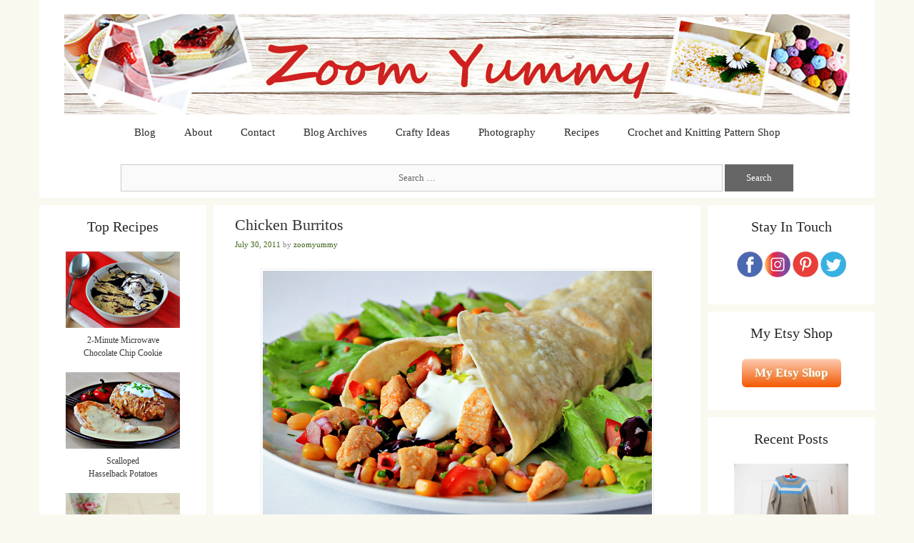

--- FILE ---
content_type: text/html; charset=UTF-8
request_url: https://zoomyummy.com/2011/07/30/chicken-burritos/
body_size: 43838
content:
<!DOCTYPE html>
<html lang="en-US">
<head><style>img.lazy{min-height:1px}</style><link href="https://d26ums1n17p6ro.cloudfront.net/wp-content/plugins/w3-total-cache/pub/js/lazyload.min.js?x32299" as="script">
	<meta charset="UTF-8">
	<meta http-equiv="X-UA-Compatible" content="IE=edge" />
	<link rel="profile" href="http://gmpg.org/xfn/11">
	<link rel="pingback" href="https://zoomyummy.com/xmlrpc.php">
	<title>Chicken Burritos &#8211; Zoom Yummy &#8211; Crochet, Food, Photography</title>
<meta name='robots' content='max-image-preview:large' />
<!-- Speed of this site is optimised by WP Performance Score Booster plugin v2.2.3 - https://dipakgajjar.com/wp-performance-score-booster/ -->
<link rel="alternate" type="application/rss+xml" title="Zoom Yummy - Crochet, Food, Photography &raquo; Feed" href="https://zoomyummy.com/feed/" />
<link rel="alternate" type="application/rss+xml" title="Zoom Yummy - Crochet, Food, Photography &raquo; Comments Feed" href="https://zoomyummy.com/comments/feed/" />
<link rel="alternate" type="application/rss+xml" title="Zoom Yummy - Crochet, Food, Photography &raquo; Chicken Burritos Comments Feed" href="https://zoomyummy.com/2011/07/30/chicken-burritos/feed/" />
<link rel="alternate" title="oEmbed (JSON)" type="application/json+oembed" href="https://zoomyummy.com/wp-json/oembed/1.0/embed?url=https%3A%2F%2Fzoomyummy.com%2F2011%2F07%2F30%2Fchicken-burritos%2F" />
<link rel="alternate" title="oEmbed (XML)" type="text/xml+oembed" href="https://zoomyummy.com/wp-json/oembed/1.0/embed?url=https%3A%2F%2Fzoomyummy.com%2F2011%2F07%2F30%2Fchicken-burritos%2F&#038;format=xml" />
	<style type="text/css">
	.wp-pagenavi{margin-left:auto !important; margin-right:auto; !important}
	</style>
  <style id='wp-img-auto-sizes-contain-inline-css' type='text/css'>
img:is([sizes=auto i],[sizes^="auto," i]){contain-intrinsic-size:3000px 1500px}
/*# sourceURL=wp-img-auto-sizes-contain-inline-css */
</style>
<style id='wp-block-library-inline-css' type='text/css'>
:root{--wp-block-synced-color:#7a00df;--wp-block-synced-color--rgb:122,0,223;--wp-bound-block-color:var(--wp-block-synced-color);--wp-editor-canvas-background:#ddd;--wp-admin-theme-color:#007cba;--wp-admin-theme-color--rgb:0,124,186;--wp-admin-theme-color-darker-10:#006ba1;--wp-admin-theme-color-darker-10--rgb:0,107,160.5;--wp-admin-theme-color-darker-20:#005a87;--wp-admin-theme-color-darker-20--rgb:0,90,135;--wp-admin-border-width-focus:2px}@media (min-resolution:192dpi){:root{--wp-admin-border-width-focus:1.5px}}.wp-element-button{cursor:pointer}:root .has-very-light-gray-background-color{background-color:#eee}:root .has-very-dark-gray-background-color{background-color:#313131}:root .has-very-light-gray-color{color:#eee}:root .has-very-dark-gray-color{color:#313131}:root .has-vivid-green-cyan-to-vivid-cyan-blue-gradient-background{background:linear-gradient(135deg,#00d084,#0693e3)}:root .has-purple-crush-gradient-background{background:linear-gradient(135deg,#34e2e4,#4721fb 50%,#ab1dfe)}:root .has-hazy-dawn-gradient-background{background:linear-gradient(135deg,#faaca8,#dad0ec)}:root .has-subdued-olive-gradient-background{background:linear-gradient(135deg,#fafae1,#67a671)}:root .has-atomic-cream-gradient-background{background:linear-gradient(135deg,#fdd79a,#004a59)}:root .has-nightshade-gradient-background{background:linear-gradient(135deg,#330968,#31cdcf)}:root .has-midnight-gradient-background{background:linear-gradient(135deg,#020381,#2874fc)}:root{--wp--preset--font-size--normal:16px;--wp--preset--font-size--huge:42px}.has-regular-font-size{font-size:1em}.has-larger-font-size{font-size:2.625em}.has-normal-font-size{font-size:var(--wp--preset--font-size--normal)}.has-huge-font-size{font-size:var(--wp--preset--font-size--huge)}.has-text-align-center{text-align:center}.has-text-align-left{text-align:left}.has-text-align-right{text-align:right}.has-fit-text{white-space:nowrap!important}#end-resizable-editor-section{display:none}.aligncenter{clear:both}.items-justified-left{justify-content:flex-start}.items-justified-center{justify-content:center}.items-justified-right{justify-content:flex-end}.items-justified-space-between{justify-content:space-between}.screen-reader-text{border:0;clip-path:inset(50%);height:1px;margin:-1px;overflow:hidden;padding:0;position:absolute;width:1px;word-wrap:normal!important}.screen-reader-text:focus{background-color:#ddd;clip-path:none;color:#444;display:block;font-size:1em;height:auto;left:5px;line-height:normal;padding:15px 23px 14px;text-decoration:none;top:5px;width:auto;z-index:100000}html :where(.has-border-color){border-style:solid}html :where([style*=border-top-color]){border-top-style:solid}html :where([style*=border-right-color]){border-right-style:solid}html :where([style*=border-bottom-color]){border-bottom-style:solid}html :where([style*=border-left-color]){border-left-style:solid}html :where([style*=border-width]){border-style:solid}html :where([style*=border-top-width]){border-top-style:solid}html :where([style*=border-right-width]){border-right-style:solid}html :where([style*=border-bottom-width]){border-bottom-style:solid}html :where([style*=border-left-width]){border-left-style:solid}html :where(img[class*=wp-image-]){height:auto;max-width:100%}:where(figure){margin:0 0 1em}html :where(.is-position-sticky){--wp-admin--admin-bar--position-offset:var(--wp-admin--admin-bar--height,0px)}@media screen and (max-width:600px){html :where(.is-position-sticky){--wp-admin--admin-bar--position-offset:0px}}

/*# sourceURL=wp-block-library-inline-css */
</style><style id='global-styles-inline-css' type='text/css'>
:root{--wp--preset--aspect-ratio--square: 1;--wp--preset--aspect-ratio--4-3: 4/3;--wp--preset--aspect-ratio--3-4: 3/4;--wp--preset--aspect-ratio--3-2: 3/2;--wp--preset--aspect-ratio--2-3: 2/3;--wp--preset--aspect-ratio--16-9: 16/9;--wp--preset--aspect-ratio--9-16: 9/16;--wp--preset--color--black: #000000;--wp--preset--color--cyan-bluish-gray: #abb8c3;--wp--preset--color--white: #ffffff;--wp--preset--color--pale-pink: #f78da7;--wp--preset--color--vivid-red: #cf2e2e;--wp--preset--color--luminous-vivid-orange: #ff6900;--wp--preset--color--luminous-vivid-amber: #fcb900;--wp--preset--color--light-green-cyan: #7bdcb5;--wp--preset--color--vivid-green-cyan: #00d084;--wp--preset--color--pale-cyan-blue: #8ed1fc;--wp--preset--color--vivid-cyan-blue: #0693e3;--wp--preset--color--vivid-purple: #9b51e0;--wp--preset--gradient--vivid-cyan-blue-to-vivid-purple: linear-gradient(135deg,rgb(6,147,227) 0%,rgb(155,81,224) 100%);--wp--preset--gradient--light-green-cyan-to-vivid-green-cyan: linear-gradient(135deg,rgb(122,220,180) 0%,rgb(0,208,130) 100%);--wp--preset--gradient--luminous-vivid-amber-to-luminous-vivid-orange: linear-gradient(135deg,rgb(252,185,0) 0%,rgb(255,105,0) 100%);--wp--preset--gradient--luminous-vivid-orange-to-vivid-red: linear-gradient(135deg,rgb(255,105,0) 0%,rgb(207,46,46) 100%);--wp--preset--gradient--very-light-gray-to-cyan-bluish-gray: linear-gradient(135deg,rgb(238,238,238) 0%,rgb(169,184,195) 100%);--wp--preset--gradient--cool-to-warm-spectrum: linear-gradient(135deg,rgb(74,234,220) 0%,rgb(151,120,209) 20%,rgb(207,42,186) 40%,rgb(238,44,130) 60%,rgb(251,105,98) 80%,rgb(254,248,76) 100%);--wp--preset--gradient--blush-light-purple: linear-gradient(135deg,rgb(255,206,236) 0%,rgb(152,150,240) 100%);--wp--preset--gradient--blush-bordeaux: linear-gradient(135deg,rgb(254,205,165) 0%,rgb(254,45,45) 50%,rgb(107,0,62) 100%);--wp--preset--gradient--luminous-dusk: linear-gradient(135deg,rgb(255,203,112) 0%,rgb(199,81,192) 50%,rgb(65,88,208) 100%);--wp--preset--gradient--pale-ocean: linear-gradient(135deg,rgb(255,245,203) 0%,rgb(182,227,212) 50%,rgb(51,167,181) 100%);--wp--preset--gradient--electric-grass: linear-gradient(135deg,rgb(202,248,128) 0%,rgb(113,206,126) 100%);--wp--preset--gradient--midnight: linear-gradient(135deg,rgb(2,3,129) 0%,rgb(40,116,252) 100%);--wp--preset--font-size--small: 13px;--wp--preset--font-size--medium: 20px;--wp--preset--font-size--large: 36px;--wp--preset--font-size--x-large: 42px;--wp--preset--spacing--20: 0.44rem;--wp--preset--spacing--30: 0.67rem;--wp--preset--spacing--40: 1rem;--wp--preset--spacing--50: 1.5rem;--wp--preset--spacing--60: 2.25rem;--wp--preset--spacing--70: 3.38rem;--wp--preset--spacing--80: 5.06rem;--wp--preset--shadow--natural: 6px 6px 9px rgba(0, 0, 0, 0.2);--wp--preset--shadow--deep: 12px 12px 50px rgba(0, 0, 0, 0.4);--wp--preset--shadow--sharp: 6px 6px 0px rgba(0, 0, 0, 0.2);--wp--preset--shadow--outlined: 6px 6px 0px -3px rgb(255, 255, 255), 6px 6px rgb(0, 0, 0);--wp--preset--shadow--crisp: 6px 6px 0px rgb(0, 0, 0);}:where(.is-layout-flex){gap: 0.5em;}:where(.is-layout-grid){gap: 0.5em;}body .is-layout-flex{display: flex;}.is-layout-flex{flex-wrap: wrap;align-items: center;}.is-layout-flex > :is(*, div){margin: 0;}body .is-layout-grid{display: grid;}.is-layout-grid > :is(*, div){margin: 0;}:where(.wp-block-columns.is-layout-flex){gap: 2em;}:where(.wp-block-columns.is-layout-grid){gap: 2em;}:where(.wp-block-post-template.is-layout-flex){gap: 1.25em;}:where(.wp-block-post-template.is-layout-grid){gap: 1.25em;}.has-black-color{color: var(--wp--preset--color--black) !important;}.has-cyan-bluish-gray-color{color: var(--wp--preset--color--cyan-bluish-gray) !important;}.has-white-color{color: var(--wp--preset--color--white) !important;}.has-pale-pink-color{color: var(--wp--preset--color--pale-pink) !important;}.has-vivid-red-color{color: var(--wp--preset--color--vivid-red) !important;}.has-luminous-vivid-orange-color{color: var(--wp--preset--color--luminous-vivid-orange) !important;}.has-luminous-vivid-amber-color{color: var(--wp--preset--color--luminous-vivid-amber) !important;}.has-light-green-cyan-color{color: var(--wp--preset--color--light-green-cyan) !important;}.has-vivid-green-cyan-color{color: var(--wp--preset--color--vivid-green-cyan) !important;}.has-pale-cyan-blue-color{color: var(--wp--preset--color--pale-cyan-blue) !important;}.has-vivid-cyan-blue-color{color: var(--wp--preset--color--vivid-cyan-blue) !important;}.has-vivid-purple-color{color: var(--wp--preset--color--vivid-purple) !important;}.has-black-background-color{background-color: var(--wp--preset--color--black) !important;}.has-cyan-bluish-gray-background-color{background-color: var(--wp--preset--color--cyan-bluish-gray) !important;}.has-white-background-color{background-color: var(--wp--preset--color--white) !important;}.has-pale-pink-background-color{background-color: var(--wp--preset--color--pale-pink) !important;}.has-vivid-red-background-color{background-color: var(--wp--preset--color--vivid-red) !important;}.has-luminous-vivid-orange-background-color{background-color: var(--wp--preset--color--luminous-vivid-orange) !important;}.has-luminous-vivid-amber-background-color{background-color: var(--wp--preset--color--luminous-vivid-amber) !important;}.has-light-green-cyan-background-color{background-color: var(--wp--preset--color--light-green-cyan) !important;}.has-vivid-green-cyan-background-color{background-color: var(--wp--preset--color--vivid-green-cyan) !important;}.has-pale-cyan-blue-background-color{background-color: var(--wp--preset--color--pale-cyan-blue) !important;}.has-vivid-cyan-blue-background-color{background-color: var(--wp--preset--color--vivid-cyan-blue) !important;}.has-vivid-purple-background-color{background-color: var(--wp--preset--color--vivid-purple) !important;}.has-black-border-color{border-color: var(--wp--preset--color--black) !important;}.has-cyan-bluish-gray-border-color{border-color: var(--wp--preset--color--cyan-bluish-gray) !important;}.has-white-border-color{border-color: var(--wp--preset--color--white) !important;}.has-pale-pink-border-color{border-color: var(--wp--preset--color--pale-pink) !important;}.has-vivid-red-border-color{border-color: var(--wp--preset--color--vivid-red) !important;}.has-luminous-vivid-orange-border-color{border-color: var(--wp--preset--color--luminous-vivid-orange) !important;}.has-luminous-vivid-amber-border-color{border-color: var(--wp--preset--color--luminous-vivid-amber) !important;}.has-light-green-cyan-border-color{border-color: var(--wp--preset--color--light-green-cyan) !important;}.has-vivid-green-cyan-border-color{border-color: var(--wp--preset--color--vivid-green-cyan) !important;}.has-pale-cyan-blue-border-color{border-color: var(--wp--preset--color--pale-cyan-blue) !important;}.has-vivid-cyan-blue-border-color{border-color: var(--wp--preset--color--vivid-cyan-blue) !important;}.has-vivid-purple-border-color{border-color: var(--wp--preset--color--vivid-purple) !important;}.has-vivid-cyan-blue-to-vivid-purple-gradient-background{background: var(--wp--preset--gradient--vivid-cyan-blue-to-vivid-purple) !important;}.has-light-green-cyan-to-vivid-green-cyan-gradient-background{background: var(--wp--preset--gradient--light-green-cyan-to-vivid-green-cyan) !important;}.has-luminous-vivid-amber-to-luminous-vivid-orange-gradient-background{background: var(--wp--preset--gradient--luminous-vivid-amber-to-luminous-vivid-orange) !important;}.has-luminous-vivid-orange-to-vivid-red-gradient-background{background: var(--wp--preset--gradient--luminous-vivid-orange-to-vivid-red) !important;}.has-very-light-gray-to-cyan-bluish-gray-gradient-background{background: var(--wp--preset--gradient--very-light-gray-to-cyan-bluish-gray) !important;}.has-cool-to-warm-spectrum-gradient-background{background: var(--wp--preset--gradient--cool-to-warm-spectrum) !important;}.has-blush-light-purple-gradient-background{background: var(--wp--preset--gradient--blush-light-purple) !important;}.has-blush-bordeaux-gradient-background{background: var(--wp--preset--gradient--blush-bordeaux) !important;}.has-luminous-dusk-gradient-background{background: var(--wp--preset--gradient--luminous-dusk) !important;}.has-pale-ocean-gradient-background{background: var(--wp--preset--gradient--pale-ocean) !important;}.has-electric-grass-gradient-background{background: var(--wp--preset--gradient--electric-grass) !important;}.has-midnight-gradient-background{background: var(--wp--preset--gradient--midnight) !important;}.has-small-font-size{font-size: var(--wp--preset--font-size--small) !important;}.has-medium-font-size{font-size: var(--wp--preset--font-size--medium) !important;}.has-large-font-size{font-size: var(--wp--preset--font-size--large) !important;}.has-x-large-font-size{font-size: var(--wp--preset--font-size--x-large) !important;}
/*# sourceURL=global-styles-inline-css */
</style>

<style id='classic-theme-styles-inline-css' type='text/css'>
/*! This file is auto-generated */
.wp-block-button__link{color:#fff;background-color:#32373c;border-radius:9999px;box-shadow:none;text-decoration:none;padding:calc(.667em + 2px) calc(1.333em + 2px);font-size:1.125em}.wp-block-file__button{background:#32373c;color:#fff;text-decoration:none}
/*# sourceURL=https://d26ums1n17p6ro.cloudfront.net/wp-includes/css/classic-themes.min.css?x32299 */
</style>
<link rel='stylesheet' id='edd-blocks-css' href='https://zoomyummy.com/wp-content/cache/wp-super-minify/css/54fbd99b68b421d428267cb285550d9b.css?x32299' type='text/css' media='all' />
<link rel='stylesheet' id='jpibfi-style-css' href='https://zoomyummy.com/wp-content/cache/wp-super-minify/css/83feaa943ba524282b7deca8fcd2b07d.css?x32299' type='text/css' media='all' />
<link rel='stylesheet' id='edd-styles-css' href='https://d26ums1n17p6ro.cloudfront.net/wp-content/plugins/easy-digital-downloads/assets/build/css/frontend/edd.min.css?x32299' type='text/css' media='all' />
<link rel='stylesheet' id='parent-style-css' href='https://zoomyummy.com/wp-content/cache/wp-super-minify/css/c7ce3d423476aa0ff055279d0b69cdee.css?x32299' type='text/css' media='all' />
<link rel='stylesheet' id='child-style-css' href='https://zoomyummy.com/wp-content/cache/wp-super-minify/css/4654fad411dfd78e13046615bdef2dac.css?x32299' type='text/css' media='all' />
<link rel='stylesheet' id='generate-style-grid-css' href='https://d26ums1n17p6ro.cloudfront.net/wp-content/themes/generatepress/css/unsemantic-grid.min.css?x32299' type='text/css' media='all' />
<link rel='stylesheet' id='generate-style-css' href='https://zoomyummy.com/wp-content/cache/wp-super-minify/css/c7ce3d423476aa0ff055279d0b69cdee.css?x32299' type='text/css' media='all' />
<style id='generate-style-inline-css' type='text/css'>
body {background-color: #f9f9f0; color: #3a3a3a; }a, a:visited {color: #1e73be; text-decoration: none; }a:hover, a:focus, a:active {color: #000000; }body .grid-container {max-width: 1170px; }
.site-header {background-color: #ffffff; color: #3a3a3a; }.site-header a {color: #3a3a3a; }.main-title a,.main-title a:hover,.main-title a:visited {color: #222222; }.site-description {color: #999999; }.main-navigation,  .main-navigation ul ul {background-color: #ffffff; }.navigation-search input[type="search"],.navigation-search input[type="search"]:active {color: #df0000; background-color: #eeeeee; }.navigation-search input[type="search"]:focus {color: #df0000; background-color: #eeeeee; }.main-navigation ul ul {background-color: #3f3f3f; }.main-navigation .main-nav ul li a,.menu-toggle {color: #2a2a2a; }button.menu-toggle:hover,button.menu-toggle:focus,.main-navigation .mobile-bar-items a,.main-navigation .mobile-bar-items a:hover,.main-navigation .mobile-bar-items a:focus {color: #2a2a2a; }.main-navigation .main-nav ul ul li a {color: #FFFFFF; }.main-navigation .main-nav ul li > a:hover,.main-navigation .main-nav ul li > a:focus,.main-navigation .main-nav ul li.sfHover > a {color: #df0000; background-color: #eeeeee; }.main-navigation .main-nav ul ul li > a:hover,.main-navigation .main-nav ul ul li > a:focus,.main-navigation .main-nav ul ul li.sfHover > a {color: #FFFFFF; background-color: #4f4f4f; }.main-navigation .main-nav ul .current-menu-item > a, .main-navigation .main-nav ul .current-menu-parent > a, .main-navigation .main-nav ul .current-menu-ancestor > a {color: #333333; background-color: #eeeeee; }.main-navigation .main-nav ul .current-menu-item > a:hover, .main-navigation .main-nav ul .current-menu-parent > a:hover, .main-navigation .main-nav ul .current-menu-ancestor > a:hover, .main-navigation .main-nav ul .current-menu-item.sfHover > a, .main-navigation .main-nav ul .current-menu-parent.sfHover > a, .main-navigation .main-nav ul .current-menu-ancestor.sfHover > a {color: #333333; background-color: #eeeeee; }.main-navigation .main-nav ul ul .current-menu-item > a, .main-navigation .main-nav ul ul .current-menu-parent > a, .main-navigation .main-nav ul ul .current-menu-ancestor > a {color: #FFFFFF; background-color: #4f4f4f; }.main-navigation .main-nav ul ul .current-menu-item > a:hover, .main-navigation .main-nav ul ul .current-menu-parent > a:hover, .main-navigation .main-nav ul ul .current-menu-ancestor > a:hover,.main-navigation .main-nav ul ul .current-menu-item.sfHover > a, .main-navigation .main-nav ul ul .current-menu-parent.sfHover > a, .main-navigation .main-nav ul ul .current-menu-ancestor.sfHover > a {color: #FFFFFF; background-color: #4f4f4f; }.separate-containers .inside-article, .separate-containers .comments-area, .separate-containers .page-header,.one-container .container,.separate-containers .paging-navigation,.inside-page-header {background-color: #ffffff; color: #333333; }.entry-meta {color: #888888; }.entry-meta a, .entry-meta a:visited {color: #666666; }.entry-meta a:hover {color: #1E73BE; }.sidebar .widget {background-color: #FFFFFF; color: #3a3a3a; }.sidebar .widget .widget-title {color: #262626; }.footer-widgets {background-color: #FFFFFF; color: #3a3a3a; }.footer-widgets a, .footer-widgets a:visited {color: #3c6316; }.footer-widgets a:hover {color: #df0000; }.footer-widgets .widget-title {color: #262626; }.site-info {background-color: #222222; color: #ffffff; }.site-info a, .site-info a:visited {color: #3c6316; }.site-info a:hover {color: #df0000; }input[type="text"], input[type="email"], input[type="url"], input[type="password"], input[type="search"], input[type="tel"], textarea {background-color: #FAFAFA; border-color: #CCCCCC; color: #666666; }input[type="text"]:focus, input[type="email"]:focus, input[type="url"]:focus, input[type="password"]:focus, input[type="search"]:focus, input[type="tel"]:focus, textarea:focus {background-color: #FFFFFF; color: #666666; border-color: #BFBFBF; }::-webkit-input-placeholder {color: #666666; }:-moz-placeholder {color: #666666; }::-moz-placeholder {color: #666666; }:-ms-input-placeholder {color: #666666; }button, html input[type="button"], input[type="reset"], input[type="submit"],.button,.button:visited {background-color: #666666; color: #FFFFFF; }button:hover, html input[type="button"]:hover, input[type="reset"]:hover, input[type="submit"]:hover,.button:hover,button:focus, html input[type="button"]:focus, input[type="reset"]:focus, input[type="submit"]:focus,.button:focus {background-color: #3F3F3F; color: #FFFFFF; }
.inside-header {padding: 20px 20px 5px 20px; }.separate-containers .inside-article, .separate-containers .comments-area, .separate-containers .page-header, .separate-containers .paging-navigation, .one-container .site-content {padding: 15px 30px 40px 30px; }.one-container.right-sidebar .site-main,.one-container.both-right .site-main {margin-right: 30px; }.one-container.left-sidebar .site-main,.one-container.both-left .site-main {margin-left: 30px; }.one-container.both-sidebars .site-main {margin: 0px 30px 0px 30px; }.ignore-x-spacing {margin-right: -30px; margin-bottom: 40px; margin-left: -30px; }.ignore-xy-spacing {margin: -15px -30px 40px -30px; }.main-navigation .main-nav ul li a,.menu-toggle,.main-navigation .mobile-bar-items a {padding-left: 20px; padding-right: 20px; line-height: 40px; }.nav-float-right .main-navigation .main-nav ul li a {line-height: 40px; }.main-navigation .main-nav ul ul li a {padding: 10px 20px 10px 20px; }.main-navigation ul ul {top: 40px; }.navigation-search {height: 40px; line-height: 0px; }.navigation-search input {height: 40px; line-height: 0px; }.widget-area .widget {padding: 15px 15px 15px 15px; }.footer-widgets {padding: 20px 0px 40px 0px; }.site-info {padding: 20px 0px 20px 0px; }.right-sidebar.separate-containers .site-main {margin: 10px 10px 10px 0px; }.left-sidebar.separate-containers .site-main {margin: 10px 0px 10px 10px; }.both-sidebars.separate-containers .site-main {margin: 10px; }.both-right.separate-containers .site-main {margin: 10px 10px 10px 0px; }.separate-containers .site-main {margin-top: 10px; margin-bottom: 10px; }.separate-containers .page-header-image, .separate-containers .page-header-content, .separate-containers .page-header-image-single, .separate-containers .page-header-content-single {margin-top: 10px; }.both-left.separate-containers .site-main {margin: 10px 0px 10px 10px; }.separate-containers .inside-right-sidebar, .inside-left-sidebar {margin-top: 10px; margin-bottom: 10px; }.separate-containers .widget, .separate-containers .hentry, .separate-containers .page-header, .widget-area .main-navigation {margin-bottom: 10px; }.both-left.separate-containers .inside-left-sidebar {margin-right: 5px; }.both-left.separate-containers .inside-right-sidebar {margin-left: 5px; }.both-right.separate-containers .inside-left-sidebar {margin-right: 5px; }.both-right.separate-containers .inside-right-sidebar {margin-left: 5px; }.menu-item-has-children ul .dropdown-menu-toggle {padding-top: 10px; padding-bottom: 10px; margin-top: -10px; }.menu-item-has-children .dropdown-menu-toggle {padding-right: 20px; }
body, button, input, select, textarea {font-family: Georgia, Times New Roman, Times, serif; font-weight: 300; font-size: 13px; }.main-title {font-weight: bold; font-size: 45px; }.site-description {font-size: 15px; }.main-navigation a, .menu-toggle {font-size: 15px; }.main-navigation .main-nav ul ul li a {font-size: 14px; }.widget-title {font-size: 20px; }.sidebar .widget, .footer-widgets .widget {font-size: 17px; }h1 {font-weight: 300; font-size: 40px; }h2 {font-weight: 300; font-size: 30px; }h3 {font-size: 20px; }.site-info {font-size: 16px; }@media (max-width:768px) {.main-title {font-size: 30px;}h1 {font-size: 30px;}h2 {font-size: 25px;}}
.main-navigation .mobile-bar-items a,.main-navigation .mobile-bar-items a:hover,.main-navigation .mobile-bar-items a:focus {color: #2a2a2a; }
.main-navigation .mobile-bar-items a {padding-left: 20px; padding-right: 20px; line-height: 40px; }.menu-item-has-children ul .dropdown-menu-toggle {padding-top: 10px; padding-bottom: 10px; margin-top: -10px; }.menu-item-has-children .dropdown-menu-toggle {padding-right: 20px; }
.secondary-navigation {background-color: #636363; }.widget-area .secondary-navigation {margin-bottom: 10px; }.secondary-navigation ul ul {background-color: #303030; top: 40px; }.secondary-navigation .main-nav ul li a,.secondary-navigation .menu-toggle {color: #FFFFFF; font-weight: normal; text-transform: none; font-size: 13px; padding-left: 20px; padding-right: 20px; line-height: 40px; }button.secondary-menu-toggle:hover,button.secondary-menu-toggle:focus {color: #FFFFFF; }.secondary-navigation .main-nav ul ul li a {color: #FFFFFF; font-size: 12px; padding-left: 20px; padding-right: 20px; padding-top: 10px; padding-bottom: 10px; }.secondary-navigation .main-nav ul li > a:hover, .secondary-navigation .main-nav ul li > a:focus, .secondary-navigation .main-nav ul li.sfHover > a {color: #FFFFFF; background-color: #303030; }.secondary-navigation .main-nav ul ul li > a:hover,.secondary-navigation .main-nav ul ul li > a:focus,.secondary-navigation .main-nav ul ul li.sfHover > a {color: #FFFFFF; background-color: #474747; }.secondary-navigation .main-nav ul .current-menu-item > a, .secondary-navigation .main-nav ul .current-menu-parent > a, .secondary-navigation .main-nav ul .current-menu-ancestor > a {color: #222222; background-color: #ffffff; }.secondary-navigation .main-nav ul .current-menu-item > a:hover, .secondary-navigation .main-nav ul .current-menu-parent > a:hover, .secondary-navigation .main-nav ul .current-menu-ancestor > a:hover, .secondary-navigation .main-nav ul .current-menu-item.sfHover > a, .secondary-navigation .main-nav ul .current-menu-parent.sfHover > a, .secondary-navigation .main-nav ul .current-menu-ancestor.sfHover > a {color: #222222; background-color: #ffffff; }.secondary-navigation .main-nav ul ul .current-menu-item > a, .secondary-navigation .main-nav ul ul .current-menu-parent > a, .secondary-navigation .main-nav ul ul .current-menu-ancestor > a {color: #FFFFFF; background-color: #474747; }.secondary-navigation .main-nav ul ul .current-menu-item > a:hover, .secondary-navigation .main-nav ul ul .current-menu-parent > a:hover, .secondary-navigation .main-nav ul ul .current-menu-ancestor > a:hover,.secondary-navigation .main-nav ul ul .current-menu-item.sfHover > a, .secondary-navigation .main-nav ul ul .current-menu-parent.sfHover > a, .secondary-navigation .main-nav ul ul .current-menu-ancestor.sfHover > a {color: #FFFFFF; background-color: #474747; }
@media (max-width: 1180px) {.main-navigation .sticky-logo {margin-left: 10px;}}.sidebar .navigation-clone .grid-container {max-width: 1170px;}
/*# sourceURL=generate-style-inline-css */
</style>
<link rel='stylesheet' id='generate-mobile-style-css' href='https://d26ums1n17p6ro.cloudfront.net/wp-content/themes/generatepress/css/mobile.min.css?x32299' type='text/css' media='all' />
<link rel='stylesheet' id='generate-child-css' href='https://zoomyummy.com/wp-content/cache/wp-super-minify/css/4654fad411dfd78e13046615bdef2dac.css?x32299' type='text/css' media='all' />
<link rel='stylesheet' id='fontawesome-css' href='https://d26ums1n17p6ro.cloudfront.net/wp-content/themes/generatepress/css/font-awesome.min.css?x32299' type='text/css' media='all' />
<link rel='stylesheet' id='taxopress-frontend-css-css' href='https://zoomyummy.com/wp-content/cache/wp-super-minify/css/80c29971224b0b61479d6fca39c19e8a.css?x32299' type='text/css' media='all' />
<link rel='stylesheet' id='subscribe-forms-css-css' href='https://d26ums1n17p6ro.cloudfront.net/wp-content/plugins/easy-social-share-buttons3/assets/modules/subscribe-forms.min.css?x32299' type='text/css' media='all' />
<link rel='stylesheet' id='click2tweet-css-css' href='https://d26ums1n17p6ro.cloudfront.net/wp-content/plugins/easy-social-share-buttons3/assets/modules/click-to-tweet.min.css?x32299' type='text/css' media='all' />
<link rel='stylesheet' id='blog-styles-css' href='https://d26ums1n17p6ro.cloudfront.net/wp-content/plugins/gp-premium/addons/generate-blog/functions/css/style.min.css?x32299' type='text/css' media='all' />
<link rel='stylesheet' id='generate-secondary-nav-css' href='https://d26ums1n17p6ro.cloudfront.net/wp-content/plugins/gp-premium/addons/generate-secondary-nav/functions/css/style.min.css?x32299' type='text/css' media='all' />
<link rel='stylesheet' id='generate-secondary-nav-mobile-css' href='https://d26ums1n17p6ro.cloudfront.net/wp-content/plugins/gp-premium/addons/generate-secondary-nav/functions/css/mobile.min.css?x32299' type='text/css' media='all' />
<link rel='stylesheet' id='wp-pagenavi-style-css' href='https://d26ums1n17p6ro.cloudfront.net/wp-content/plugins/wp-pagenavi-style/css/css3_black_glossy.css?x32299' type='text/css' media='all' />
<link rel='stylesheet' id='essb_cache_static-387549e3a16dfa1023eb522a1714a8d4-css' href='https://d26ums1n17p6ro.cloudfront.net/wp-content/uploads/essb_cache_static/387549e3a16dfa1023eb522a1714a8d4.css?x32299' type='text/css' media='all' />
<script type="text/javascript" src="https://d26ums1n17p6ro.cloudfront.net/wp-includes/js/jquery/jquery.min.js?x32299" id="jquery-core-js"></script>
<script type="text/javascript" src="https://zoomyummy.com/wp-content/cache/wp-super-minify/js/519746ee73fea030470226e0fee13d1b.js?x32299" id="taxopress-frontend-js-js"></script>
<script id="essb-inline-js"></script><link rel="https://api.w.org/" href="https://zoomyummy.com/wp-json/" /><link rel="alternate" title="JSON" type="application/json" href="https://zoomyummy.com/wp-json/wp/v2/posts/12875" /><link rel="EditURI" type="application/rsd+xml" title="RSD" href="https://zoomyummy.com/xmlrpc.php?rsd" />
<meta name="generator" content="WordPress 6.9" />
<link rel="canonical" href="https://zoomyummy.com/2011/07/30/chicken-burritos/" />
<link rel='shortlink' href='https://zoomyummy.com/?p=12875' />

<!-- Start Of Additions Generated By Greg's Threaded Comment Numbering Plugin 1.5.8 -->
<link rel='stylesheet' id='gtcn-plugin-css' href='https://d26ums1n17p6ro.cloudfront.net/wp-content/plugins/gregs-threaded-comment-numbering/gtcn-css.css?x32299' type='text/css' media='all' />
<!-- End Of Additions Generated By Greg's Threaded Comment Numbering Plugin 1.5.8 -->
<style type="text/css">
	a.pinit-button.custom span {
		}

	.pinit-hover {
		opacity: 0.8 !important;
		filter: alpha(opacity=80) !important;
	}
	a.pinit-button {
	border-bottom: 0 !important;
	box-shadow: none !important;
	margin-bottom: 0 !important;
}
a.pinit-button::after {
    display: none;
}</style>
			<style type="text/css">
	 .wp-pagenavi
	{
		font-size:12px !important;
	}
	</style>
	<meta name="generator" content="Easy Digital Downloads v3.6.2" />
<meta name="viewport" content="width=device-width, initial-scale=1">	<!--[if lt IE 9]>
		<link rel="stylesheet" href="https://d26ums1n17p6ro.cloudfront.net/wp-content/themes/generatepress/css/ie.min.css?x32299" />
		<script src="https://d26ums1n17p6ro.cloudfront.net/wp-content/themes/generatepress/js/html5shiv.min.js?x32299"></script>
	<![endif]-->
	<style type="text/css">a.st_tag, a.internal_tag, .st_tag, .internal_tag { text-decoration: underline !important; }</style>
<script type="text/javascript">var essb_settings = {"ajax_url":"https:\/\/zoomyummy.com\/wp-admin\/admin-ajax.php","essb3_nonce":"016267c17d","essb3_plugin_url":"https:\/\/zoomyummy.com\/wp-content\/plugins\/easy-social-share-buttons3","essb3_stats":false,"essb3_ga":false,"essb3_ga_ntg":false,"blog_url":"https:\/\/zoomyummy.com\/","post_id":"12875"};</script><link rel="icon" href="https://d26ums1n17p6ro.cloudfront.net/wp-content/uploads/2015/12/zoomyummy-favicon-1-32x32.png?x32299" sizes="32x32" />
<link rel="icon" href="https://d26ums1n17p6ro.cloudfront.net/wp-content/uploads/2015/12/zoomyummy-favicon-1-192x192.png?x32299" sizes="192x192" />
<link rel="apple-touch-icon" href="https://d26ums1n17p6ro.cloudfront.net/wp-content/uploads/2015/12/zoomyummy-favicon-1-180x180.png?x32299" />
<meta name="msapplication-TileImage" content="https://d26ums1n17p6ro.cloudfront.net/wp-content/uploads/2015/12/zoomyummy-favicon-1-270x270.png?x32299" />
<style type="text/css">
</style>
</head>

<body itemtype='http://schema.org/Blog' itemscope='itemscope' class="wp-singular post-template-default single single-post postid-12875 single-format-standard wp-custom-logo wp-theme-generatepress wp-child-theme-generatepress-child-theme post-image-below-header post-image-aligned-center secondary-nav-above-header secondary-nav-aligned-right sections-no-sidebars sticky-menu-fade navigation-logo-sticky edd-js-none generatepress both-sidebars nav-below-header contained-header separate-containers active-footer-widgets-1  nav-aligned-center header-aligned-center dropdown-hover essb-10.8">
		<a class="screen-reader-text skip-link" href="#content" title="Skip to content">Skip to content</a>
	<header itemtype="http://schema.org/WPHeader" itemscope="itemscope" id="masthead" class="site-header grid-container grid-parent">
		<div class="inside-header">
						<div class="site-logo">
			<a href="https://zoomyummy.com/" title="Zoom Yummy &#8211; Crochet, Food, Photography" rel="home">
				<img class="header-image lazy" src="data:image/svg+xml,%3Csvg%20xmlns='http://www.w3.org/2000/svg'%20viewBox='0%200%201100%20140'%3E%3C/svg%3E" data-src="https://d26ums1n17p6ro.cloudfront.net/wp-content/uploads/2013/09/HEADER-POLAROID-1100X140-central-version-five-pictures-copy.jpg?x32299" alt="Zoom Yummy &#8211; Crochet, Food, Photography" title="Zoom Yummy &#8211; Crochet, Food, Photography" />
			</a>
		</div>					</div><!-- .inside-header -->
	</header><!-- #masthead -->
		<nav itemtype="http://schema.org/SiteNavigationElement" itemscope="itemscope" id="site-navigation" class="main-navigation grid-container grid-parent">
		<div class="inside-navigation grid-container grid-parent">
						<button class="menu-toggle" aria-controls="primary-menu" aria-expanded="false">
								<span class="mobile-menu">Menu</span>
			</button>
			<div id="primary-menu" class="main-nav"><ul id="menu-main-menu" class=" menu sf-menu"><li id="menu-item-26762" class="menu-item menu-item-type-post_type menu-item-object-page menu-item-26762"><a href="https://zoomyummy.com/blog/">Blog</a></li>
<li id="menu-item-23924" class="menu-item menu-item-type-post_type menu-item-object-page menu-item-23924"><a href="https://zoomyummy.com/about/">About</a></li>
<li id="menu-item-23925" class="menu-item menu-item-type-post_type menu-item-object-page menu-item-23925"><a href="https://zoomyummy.com/contact/">Contact</a></li>
<li id="menu-item-23926" class="menu-item menu-item-type-post_type menu-item-object-page menu-item-23926"><a href="https://zoomyummy.com/archives/">Blog Archives</a></li>
<li id="menu-item-23927" class="menu-item menu-item-type-post_type menu-item-object-page menu-item-23927"><a href="https://zoomyummy.com/crafty-ideas/">Crafty Ideas</a></li>
<li id="menu-item-23928" class="menu-item menu-item-type-post_type menu-item-object-page menu-item-23928"><a href="https://zoomyummy.com/photography/">Photography</a></li>
<li id="menu-item-23929" class="menu-item menu-item-type-post_type menu-item-object-page menu-item-23929"><a href="https://zoomyummy.com/recipes/">Recipes</a></li>
<li id="menu-item-30192" class="menu-item menu-item-type-custom menu-item-object-custom menu-item-30192"><a href="/shop/">Crochet and Knitting Pattern Shop</a></li>
</ul></div>		</div><!-- .inside-navigation -->
	</nav><!-- #site-navigation -->
		
	<div id="page" class="hfeed site grid-container container grid-parent">
		<div id="content" class="site-content">
						<div style="width:100%; padding-top: 10px; padding-bottom: 10px; background-color: #fff;"><form method="get" class="search-form" action="https://zoomyummy.com/">
	<label>
		<span class="screen-reader-text">Search for:</span>
		<input type="search" class="search-field" placeholder="Search &hellip;" value="" name="s" title="Search for:">
	</label>
	<input type="submit" class="search-submit" value="Search">
</form></div>
	<div id="primary" class="content-area grid-parent push-20 grid-60 tablet-push-20 tablet-grid-60">
		<main id="main" class="site-main">
				
			
<article id="post-12875" class="post-12875 post type-post status-publish format-standard hentry category-recipe tag-burrito tag-burrito-recipe tag-chicken-burrito tag-chicken-burrito-recipe tag-flour-tortillas tag-homemade-burrito tag-homemade-flour-tortillas tag-homemade-tortilla tag-mexican-food tag-recipe tag-tortilla tag-tortilla-recipe" itemtype='http://schema.org/CreativeWork' itemscope='itemscope'>
	<div class="inside-article">
				
		<header class="entry-header">
										<h1 class="entry-title" itemprop="headline">Chicken Burritos</h1>								<div class="entry-meta">
			<span class="posted-on"><a href="https://zoomyummy.com/2011/07/30/chicken-burritos/" title="10:40 pm" rel="bookmark"><time class="entry-date published" datetime="2011-07-30T22:40:35+01:00" itemprop="datePublished">July 30, 2011</time><time class="updated" datetime="2014-01-18T01:26:45+01:00" itemprop="dateModified">January 18, 2014</time></a></span> <span class="byline"><span class="author vcard" itemtype="http://schema.org/Person" itemscope="itemscope" itemprop="author">by <a class="url fn n" href="https://zoomyummy.com/author/zoomyummy/" title="View all posts by zoomyummy" rel="author" itemprop="url"><span class="author-name" itemprop="name">zoomyummy</span></a></span></span>		</div><!-- .entry-meta -->
			</header><!-- .entry-header -->
		
				<div class="entry-content" itemprop="text">
			<input class="jpibfi" type="hidden"><p><img fetchpriority="high" decoding="async" class="aligncenter size-full wp-image-12899 lazy" title="chicken-burritos-recipe" src="data:image/svg+xml,%3Csvg%20xmlns='http://www.w3.org/2000/svg'%20viewBox='0%200%20545%20363'%3E%3C/svg%3E" data-src="https://d26ums1n17p6ro.cloudfront.net/wp-content/uploads/2011/07/chicken-burrito-A1.jpg?x32299" alt="chicken burritos recipe with step by step picture instructions" width="545" height="363" data-jpibfi-post-excerpt="" data-jpibfi-post-url="https://zoomyummy.com/2011/07/30/chicken-burritos/" data-jpibfi-post-title="Chicken Burritos" data-jpibfi-src="https://d26ums1n17p6ro.cloudfront.net/wp-content/uploads/2011/07/chicken-burrito-A1.jpg?x32299" ></p>
<p>Hi guys, I&#8217;m back again.</p>
<p>I hope you are doing fine and that you are having a wonderful weekend.</p>
<p>Just recently I&#8217;ve published here a simple and yummy recipe for <a href="/2011/07/27/homemade-tortillas/" target="_blank">Homemade Flour Tortillas</a>. Now I&#8217;d like to show you a lovely way of filling them.</p>
<p>Let me present to you the Chicken Burritos, the most colorful dish I may ever have prepared&#8230;</p>
<p>&nbsp;</p>
<p><img decoding="async" class="aligncenter size-full wp-image-12968 lazy" title="chicken-burritos-ingredients" src="data:image/svg+xml,%3Csvg%20xmlns='http://www.w3.org/2000/svg'%20viewBox='0%200%20545%20363'%3E%3C/svg%3E" data-src="https://d26ums1n17p6ro.cloudfront.net/wp-content/uploads/2011/07/chicken-burritos-ingredients4.jpg?x32299" alt="chicken burritos recipe with step by step picture instructions, ingredients" width="545" height="363" data-jpibfi-post-excerpt="" data-jpibfi-post-url="https://zoomyummy.com/2011/07/30/chicken-burritos/" data-jpibfi-post-title="Chicken Burritos" data-jpibfi-src="https://d26ums1n17p6ro.cloudfront.net/wp-content/uploads/2011/07/chicken-burritos-ingredients4.jpg?x32299" ></p>
<p>Here&#8217;s what we need.</p>
<p>&nbsp;</p>
<p><img decoding="async" class="aligncenter size-full wp-image-12877 lazy" title="chicken-burritos-recipe" src="data:image/svg+xml,%3Csvg%20xmlns='http://www.w3.org/2000/svg'%20viewBox='0%200%20545%20363'%3E%3C/svg%3E" data-src="https://d26ums1n17p6ro.cloudfront.net/wp-content/uploads/2011/07/chicken-burritos-1.jpg?x32299" alt="chicken burritos recipe with step by step picture instructions, chop spicy jalapeno finely" width="545" height="363" data-jpibfi-post-excerpt="" data-jpibfi-post-url="https://zoomyummy.com/2011/07/30/chicken-burritos/" data-jpibfi-post-title="Chicken Burritos" data-jpibfi-src="https://d26ums1n17p6ro.cloudfront.net/wp-content/uploads/2011/07/chicken-burritos-1.jpg?x32299" ></p>
<p>1. Let&#8217;s start by chopping this spicy jalapeno finely.</p>
<div class="readmore"><span id="more-12875"></span></div>
<p>&nbsp;</p>
<p><img decoding="async" class="aligncenter size-full wp-image-12891 lazy" title="chicken-burrito-recipe" src="data:image/svg+xml,%3Csvg%20xmlns='http://www.w3.org/2000/svg'%20viewBox='0%200%20545%20363'%3E%3C/svg%3E" data-src="https://d26ums1n17p6ro.cloudfront.net/wp-content/uploads/2011/07/chicken-burritos-21.jpg?x32299" alt="chicken burritos recipe with step by step picture instructions, dice the onion" width="545" height="363" data-jpibfi-post-excerpt="" data-jpibfi-post-url="https://zoomyummy.com/2011/07/30/chicken-burritos/" data-jpibfi-post-title="Chicken Burritos" data-jpibfi-src="https://d26ums1n17p6ro.cloudfront.net/wp-content/uploads/2011/07/chicken-burritos-21.jpg?x32299" ></p>
<p>2. Then dice the onion.</p>
<p>I love red onions.<br />
<img decoding="async" class="aligncenter size-full wp-image-12879 lazy" title="chicken-burrito-recipe" src="data:image/svg+xml,%3Csvg%20xmlns='http://www.w3.org/2000/svg'%20viewBox='0%200%20545%20363'%3E%3C/svg%3E" data-src="https://d26ums1n17p6ro.cloudfront.net/wp-content/uploads/2011/07/chicken-burrito-3.jpg?x32299" alt="chicken burritos recipe with step by step picture instructions, dice the tomatoes" width="545" height="363" data-jpibfi-post-excerpt="" data-jpibfi-post-url="https://zoomyummy.com/2011/07/30/chicken-burritos/" data-jpibfi-post-title="Chicken Burritos" data-jpibfi-src="https://d26ums1n17p6ro.cloudfront.net/wp-content/uploads/2011/07/chicken-burrito-3.jpg?x32299" ></p>
<p>3. Now dice the tomatoes.</p>
<p>&nbsp;</p>
<p><img decoding="async" class="aligncenter size-full wp-image-12884 lazy" title="chicken-burrito-recipe" src="data:image/svg+xml,%3Csvg%20xmlns='http://www.w3.org/2000/svg'%20viewBox='0%200%20545%20363'%3E%3C/svg%3E" data-src="https://d26ums1n17p6ro.cloudfront.net/wp-content/uploads/2011/07/chicken-burrito-4.jpg?x32299" alt="chicken burritos recipe with step by step picture instructions, canned corn and beans" width="545" height="363" data-jpibfi-post-excerpt="" data-jpibfi-post-url="https://zoomyummy.com/2011/07/30/chicken-burritos/" data-jpibfi-post-title="Chicken Burritos" data-jpibfi-src="https://d26ums1n17p6ro.cloudfront.net/wp-content/uploads/2011/07/chicken-burrito-4.jpg?x32299" ></p>
<p>4. Grab the canned corn and beans.<br />
<img decoding="async" class="aligncenter size-full wp-image-12882 lazy" title="chicken-burrito-recipe" src="data:image/svg+xml,%3Csvg%20xmlns='http://www.w3.org/2000/svg'%20viewBox='0%200%20545%20363'%3E%3C/svg%3E" data-src="https://d26ums1n17p6ro.cloudfront.net/wp-content/uploads/2011/07/chicken-burrito-51.jpg?x32299" alt="chicken burritos recipe with step by step picture instructions, juice the lime, we'll need 2 teaspoons for the vegetable filling and another 2 teaspoons for the chicken" width="545" height="363" data-jpibfi-post-excerpt="" data-jpibfi-post-url="https://zoomyummy.com/2011/07/30/chicken-burritos/" data-jpibfi-post-title="Chicken Burritos" data-jpibfi-src="https://d26ums1n17p6ro.cloudfront.net/wp-content/uploads/2011/07/chicken-burrito-51.jpg?x32299" ></p>
<p>5. Juice the lime.<br />
We&#8217;ll need 2 tsp for the vegetable filling and another 2 tsp for the chicken.</p>
<p>&nbsp;</p>
<p><img decoding="async" class="aligncenter size-full wp-image-12885 lazy" title="chicken-burrito-recipe" src="data:image/svg+xml,%3Csvg%20xmlns='http://www.w3.org/2000/svg'%20viewBox='0%200%20545%20363'%3E%3C/svg%3E" data-src="https://d26ums1n17p6ro.cloudfront.net/wp-content/uploads/2011/07/chicken-burrito-6.jpg?x32299" alt="chicken burritos recipe with step by step picture instructions, place it all in a bowl, add the finely chopped parsley cilantro, add 1/3 teaspoon salt, mix to combine" width="545" height="363" data-jpibfi-post-excerpt="" data-jpibfi-post-url="https://zoomyummy.com/2011/07/30/chicken-burritos/" data-jpibfi-post-title="Chicken Burritos" data-jpibfi-src="https://d26ums1n17p6ro.cloudfront.net/wp-content/uploads/2011/07/chicken-burrito-6.jpg?x32299" ></p>
<p>6. And place it all in a bowl.<br />
7. Add the finely chopped parsley (cilantro), too. That really does the trick.<br />
8. Add 1/3 tsp salt (leave the other 1/3 tsp for the chicken).<br />
9. Mix to combine.</p>
<p>Check if the mixture is salty enough. If not, add some more salt.</p>
<p>&nbsp;</p>
<p><img decoding="async" class="aligncenter size-full wp-image-12887 lazy" title="chicken-burrito-recipe" src="data:image/svg+xml,%3Csvg%20xmlns='http://www.w3.org/2000/svg'%20viewBox='0%200%20545%20363'%3E%3C/svg%3E" data-src="https://d26ums1n17p6ro.cloudfront.net/wp-content/uploads/2011/07/chicken-burrito-8.jpg?x32299" alt="chicken burritos recipe with step by step picture instructions, in a larger frying pan or a skillet, heat the vegetable oil over medium-high heat, cut the chicken breasts into 1-inch cubes and place them into the pan, fry, stirring constantly, for about 3 minutes" width="545" height="363" data-jpibfi-post-excerpt="" data-jpibfi-post-url="https://zoomyummy.com/2011/07/30/chicken-burritos/" data-jpibfi-post-title="Chicken Burritos" data-jpibfi-src="https://d26ums1n17p6ro.cloudfront.net/wp-content/uploads/2011/07/chicken-burrito-8.jpg?x32299" ></p>
<p>10. In a larger frying pan or a skillet, heat the vegetable oil over medium-high heat.<br />
11. Cut the chicken breasts into 1-inch cubes and place them into the pan.<br />
12. Fry, stirring constantly, for about 3 minutes.</p>
<p>&nbsp;</p>
<p><img decoding="async" class="aligncenter size-full wp-image-12902 lazy" title="chicken-burrito-recipe" src="data:image/svg+xml,%3Csvg%20xmlns='http://www.w3.org/2000/svg'%20viewBox='0%200%20545%20363'%3E%3C/svg%3E" data-src="https://d26ums1n17p6ro.cloudfront.net/wp-content/uploads/2011/07/chicken-burrito-9.jpg?x32299" alt="chicken burritos recipe with step by step picture instructions, add 1/3 teaspoon salt and fry, stirring frequently, for about 4 more minutes,then add 2 teaspoons lime juice and 1/4 teaspoons red pepper powder and cook for another 1 minute, stirring constantly, remove from heat" width="545" height="363" data-jpibfi-post-excerpt="" data-jpibfi-post-url="https://zoomyummy.com/2011/07/30/chicken-burritos/" data-jpibfi-post-title="Chicken Burritos" data-jpibfi-src="https://d26ums1n17p6ro.cloudfront.net/wp-content/uploads/2011/07/chicken-burrito-9.jpg?x32299" ></p>
<p>13. Then add 1/3 tsp salt and fry, stirring frequently, for about 4 more minutes.</p>
<p>&nbsp;</p>
<p>14. Then add 2 tsp lime juice and 1/4 tsp red pepper powder and cook for another 1 minute, stirring constantly.</p>
<p>Remove from heat.</p>
<p>&nbsp;</p>
<p><img decoding="async" class="aligncenter size-full wp-image-12904 lazy" title="chicken-burrito-recipe" src="data:image/svg+xml,%3Csvg%20xmlns='http://www.w3.org/2000/svg'%20viewBox='0%200%20545%20363'%3E%3C/svg%3E" data-src="https://d26ums1n17p6ro.cloudfront.net/wp-content/uploads/2011/07/chicken-burrito-10.jpg?x32299" alt="chicken burritos recipe with step by step picture instructions, shred the lettuce" width="545" height="363" data-jpibfi-post-excerpt="" data-jpibfi-post-url="https://zoomyummy.com/2011/07/30/chicken-burritos/" data-jpibfi-post-title="Chicken Burritos" data-jpibfi-src="https://d26ums1n17p6ro.cloudfront.net/wp-content/uploads/2011/07/chicken-burrito-10.jpg?x32299" ></p>
<p>15. Shred the lettuce.</p>
<p>&nbsp;</p>
<p><img decoding="async" class="aligncenter size-full wp-image-12907 lazy" title="chicken-burrito-recipe" src="data:image/svg+xml,%3Csvg%20xmlns='http://www.w3.org/2000/svg'%20viewBox='0%200%20545%20363'%3E%3C/svg%3E" data-src="https://d26ums1n17p6ro.cloudfront.net/wp-content/uploads/2011/07/chicken-burrito-11.jpg?x32299" alt="chicken burritos recipe with step by step picture instructions, prepare the tortillas according to instructions and fill them first with the vegetable mixture, then the chicken, with a little bit of lettuce, and finally with 1 tablespoon sour cream" width="545" height="363" data-jpibfi-post-excerpt="" data-jpibfi-post-url="https://zoomyummy.com/2011/07/30/chicken-burritos/" data-jpibfi-post-title="Chicken Burritos" data-jpibfi-src="https://d26ums1n17p6ro.cloudfront.net/wp-content/uploads/2011/07/chicken-burrito-11.jpg?x32299" ></p>
<p>16. Prepare the tortillas according to instructions and fill them first with the vegetable mixture.</p>
<p>&nbsp;</p>
<p><img decoding="async" class="aligncenter size-full wp-image-12908 lazy" title="chicken-burrito" src="data:image/svg+xml,%3Csvg%20xmlns='http://www.w3.org/2000/svg'%20viewBox='0%200%20545%20363'%3E%3C/svg%3E" data-src="https://d26ums1n17p6ro.cloudfront.net/wp-content/uploads/2011/07/chicken-burrito-12.jpg?x32299" alt="chicken burritos recipe with step by step picture instructions, prepare the tortillas according to instructions and fill them first with the vegetable mixture, then the chicken, with a little bit of lettuce, and finally with 1 tablespoon sour cream" width="545" height="363" data-jpibfi-post-excerpt="" data-jpibfi-post-url="https://zoomyummy.com/2011/07/30/chicken-burritos/" data-jpibfi-post-title="Chicken Burritos" data-jpibfi-src="https://d26ums1n17p6ro.cloudfront.net/wp-content/uploads/2011/07/chicken-burrito-12.jpg?x32299" ></p>
<p>17. Then the chicken.</p>
<p>&nbsp;</p>
<p><img decoding="async" class="aligncenter size-full wp-image-12909 lazy" title="chicken-burrito-recipe" src="data:image/svg+xml,%3Csvg%20xmlns='http://www.w3.org/2000/svg'%20viewBox='0%200%20545%20363'%3E%3C/svg%3E" data-src="https://d26ums1n17p6ro.cloudfront.net/wp-content/uploads/2011/07/chicken-burrito-13.jpg?x32299" alt="chicken burritos recipe with step by step picture instructions, prepare the tortillas according to instructions and fill them first with the vegetable mixture, then the chicken, with a little bit of lettuce, and finally with 1 tablespoon sour cream" width="545" height="363" data-jpibfi-post-excerpt="" data-jpibfi-post-url="https://zoomyummy.com/2011/07/30/chicken-burritos/" data-jpibfi-post-title="Chicken Burritos" data-jpibfi-src="https://d26ums1n17p6ro.cloudfront.net/wp-content/uploads/2011/07/chicken-burrito-13.jpg?x32299" ></p>
<p>18. With a little bit of lettuce.</p>
<p>&nbsp;</p>
<p><img decoding="async" class="aligncenter size-full wp-image-12910 lazy" title="chicken-burrito-recipe" src="data:image/svg+xml,%3Csvg%20xmlns='http://www.w3.org/2000/svg'%20viewBox='0%200%20545%20363'%3E%3C/svg%3E" data-src="https://d26ums1n17p6ro.cloudfront.net/wp-content/uploads/2011/07/chicken-burrito-14.jpg?x32299" alt="chicken burritos recipe with step by step picture instructions, prepare the tortillas according to instructions and fill them first with the vegetable mixture, then the chicken, with a little bit of lettuce, and finally with 1 tablespoon sour cream" width="545" height="363" data-jpibfi-post-excerpt="" data-jpibfi-post-url="https://zoomyummy.com/2011/07/30/chicken-burritos/" data-jpibfi-post-title="Chicken Burritos" data-jpibfi-src="https://d26ums1n17p6ro.cloudfront.net/wp-content/uploads/2011/07/chicken-burrito-14.jpg?x32299" ></p>
<p>19. And finally, with about 1 tablespoon sour cream.<br />
You can add a little bit of salt into the sour cream, if you prefer it that way.</p>
<p>&nbsp;</p>
<p><img decoding="async" class="aligncenter size-full wp-image-12899 lazy" title="chicken-burritos-recipe" src="data:image/svg+xml,%3Csvg%20xmlns='http://www.w3.org/2000/svg'%20viewBox='0%200%20545%20363'%3E%3C/svg%3E" data-src="https://d26ums1n17p6ro.cloudfront.net/wp-content/uploads/2011/07/chicken-burrito-A1.jpg?x32299" alt="chicken burritos recipe with step by step picture instructions, wrap the tortillas around your filling and enjoy!" width="545" height="363" data-jpibfi-post-excerpt="" data-jpibfi-post-url="https://zoomyummy.com/2011/07/30/chicken-burritos/" data-jpibfi-post-title="Chicken Burritos" data-jpibfi-src="https://d26ums1n17p6ro.cloudfront.net/wp-content/uploads/2011/07/chicken-burrito-A1.jpg?x32299" ></p>
<p>20. Wrap the tortillas around your filling and ENJOY the deliciousness! You deserve it after all the work.</p>
<p>These tortillas are really tasty. Needless to say, they save you a lot of money if you prepare them at home instead of buying them as a takeaway somewhere outside.</p>
<p>And that&#8217;s always a good thing.</p>
<p>See you soon, dear friends.</p>
<p>With lots of love,<br />
Petra</p>
<div class="essb_links essb_counters essb_counter_modern_top essb_displayed_bottom essb_share essb_template_clear-retina essb_1010281677 essb_links_center print-no" id="essb_displayed_bottom_1010281677" data-essb-postid="12875" data-essb-position="bottom" data-essb-button-style="icon" data-essb-template="clear-retina" data-essb-counter-pos="left" data-essb-url="https://zoomyummy.com/2011/07/30/chicken-burritos/" data-essb-fullurl="https://zoomyummy.com/2011/07/30/chicken-burritos/" data-essb-instance="1010281677"><ul class="essb_links_list essb_force_hide_name essb_force_hide"><li class="essb_item essb_totalcount_item essb_totalcount essb_tc_pos_hidden" style="display: none !important;" data-counter-pos="hidden" data-counter-value="5565"><div class="essb-tc-block essb-tc-style-hidden"></div></li><li class="essb_item essb_link_print nolightbox essb_link_svg_icon"> <span class="essb_counter" data-cnt="8" data-cnt-short="8">8</span><a href="http://www.printfriendly.com/print/?url=https%3A%2F%2Fzoomyummy.com%2F2011%2F07%2F30%2Fchicken-burritos%2F" title="Share on Print" onclick="essb.window(&#39;http://www.printfriendly.com/print/?url=https%3A%2F%2Fzoomyummy.com%2F2011%2F07%2F30%2Fchicken-burritos%2F&#39;,&#39;print_friendly&#39;,&#39;1010281677&#39;); return false;" target="_blank" rel="nofollow" class="nolightbox" ><span class="essb_icon essb_icon_print essb-s-bg-print essb-s-c-light essb-s-ch-light essb-s-bgh-dark essb-s-bg-network"><svg class="essb-svg-icon essb-svg-icon-print" aria-hidden="true" role="img" focusable="false" width="30" height="32" viewBox="0 0 30 32" xmlns="http://www.w3.org/2000/svg"><path d="M6.857 27.714h16v-4.571h-16v4.571zM6.857 16.286h16v-6.857h-2.857c-0.946 0-1.714-0.768-1.714-1.714v-2.857h-11.429v11.429zM27.429 17.429c0-0.625-0.518-1.143-1.143-1.143s-1.143 0.518-1.143 1.143 0.518 1.143 1.143 1.143 1.143-0.518 1.143-1.143zM29.714 17.429v7.429c0 0.304-0.268 0.571-0.571 0.571h-4v2.857c0 0.946-0.768 1.714-1.714 1.714h-17.143c-0.946 0-1.714-0.768-1.714-1.714v-2.857h-4c-0.304 0-0.571-0.268-0.571-0.571v-7.429c0-1.875 1.554-3.429 3.429-3.429h1.143v-9.714c0-0.946 0.768-1.714 1.714-1.714h12c0.946 0 2.25 0.536 2.929 1.214l2.714 2.714c0.679 0.679 1.214 1.982 1.214 2.929v4.571h1.143c1.875 0 3.429 1.554 3.429 3.429z" /></svg></span><span class="essb_network_name essb_noname"></span></a></li><li class="essb_item essb_link_facebook nolightbox essb_link_svg_icon"> <span class="essb_counter" data-cnt="48" data-cnt-short="48">48</span><a href="https://www.facebook.com/sharer/sharer.php?u=https%3A%2F%2Fzoomyummy.com%2F2011%2F07%2F30%2Fchicken-burritos%2F&t=Chicken+Burritos" title="Share on Facebook" onclick="essb.window(&#39;https://www.facebook.com/sharer/sharer.php?u=https%3A%2F%2Fzoomyummy.com%2F2011%2F07%2F30%2Fchicken-burritos%2F&t=Chicken+Burritos&#39;,&#39;facebook&#39;,&#39;1010281677&#39;); return false;" target="_blank" rel="nofollow" class="nolightbox" ><span class="essb_icon essb_icon_facebook essb-s-bg-facebook essb-s-c-light essb-s-ch-light essb-s-bgh-dark essb-s-bg-network"><svg class="essb-svg-icon essb-svg-icon-facebook" aria-hidden="true" role="img" focusable="false" xmlns="http://www.w3.org/2000/svg" width="16" height="16" viewBox="0 0 16 16"><path d="M16 8.049c0-4.446-3.582-8.05-8-8.05C3.58 0-.002 3.603-.002 8.05c0 4.017 2.926 7.347 6.75 7.951v-5.625h-2.03V8.05H6.75V6.275c0-2.017 1.195-3.131 3.022-3.131.876 0 1.791.157 1.791.157v1.98h-1.009c-.993 0-1.303.621-1.303 1.258v1.51h2.218l-.354 2.326H9.25V16c3.824-.604 6.75-3.934 6.75-7.951"></path></svg></span><span class="essb_network_name essb_noname"></span></a></li><li class="essb_item essb_link_twitter nolightbox essb_link_twitter_x essb_link_svg_icon"> <span class="essb_counter" data-cnt="0" data-cnt-short="0">0</span><a href="https://x.com/intent/post?text=Chicken%20Burritos&amp;url=https%3A%2F%2Fzoomyummy.com%2F2011%2F07%2F30%2Fchicken-burritos%2F" title="Share on Twitter" onclick="essb.window(&#39;https://x.com/intent/post?text=Chicken%20Burritos&amp;url=https%3A%2F%2Fzoomyummy.com%2F2011%2F07%2F30%2Fchicken-burritos%2F&#39;,&#39;twitter&#39;,&#39;1010281677&#39;); return false;" target="_blank" rel="nofollow" class="nolightbox" ><span class="essb_icon essb_icon_twitter_x essb-s-bg-twitter essb-s-c-light essb-s-ch-light essb-s-bgh-dark essb-s-bg-network"><svg class="essb-svg-icon essb-svg-icon-twitter_x" aria-hidden="true" role="img" focusable="false" viewBox="0 0 24 24"><path d="M18.244 2.25h3.308l-7.227 8.26 8.502 11.24H16.17l-5.214-6.817L4.99 21.75H1.68l7.73-8.835L1.254 2.25H8.08l4.713 6.231zm-1.161 17.52h1.833L7.084 4.126H5.117z"></path></svg></span><span class="essb_network_name essb_noname"></span></a></li><li class="essb_item essb_link_pinterest nolightbox essb_link_svg_icon"> <span class="essb_counter" data-cnt="5509" data-cnt-short="5.5K">5.5K</span><a href="#" title="Share on Pinterest" onclick="essb.pinterest_picker(&#39;1010281677&#39;); return false;" target="_blank" rel="nofollow" class="nolightbox" ><span class="essb_icon essb_icon_pinterest essb-s-bg-pinterest essb-s-c-light essb-s-ch-light essb-s-bgh-dark essb-s-bg-network"><svg class="essb-svg-icon essb-svg-icon-pinterest" aria-hidden="true" role="img" focusable="false" width="32" height="32" viewBox="0 0 32 32" xmlns="http://www.w3.org/2000/svg"><path d="M10.625 12.25c0-1.375 0.313-2.5 1.063-3.438 0.688-0.938 1.563-1.438 2.563-1.438 0.813 0 1.438 0.25 1.875 0.813s0.688 1.25 0.688 2.063c0 0.5-0.125 1.125-0.313 1.813-0.188 0.75-0.375 1.625-0.688 2.563-0.313 1-0.563 1.75-0.688 2.313-0.25 1-0.063 1.875 0.563 2.625 0.625 0.688 1.438 1.063 2.438 1.063 1.75 0 3.188-1 4.313-2.938 1.125-2 1.688-4.375 1.688-7.188 0-2.125-0.688-3.875-2.063-5.25-1.375-1.313-3.313-2-5.813-2-2.813 0-5.063 0.875-6.75 2.688-1.75 1.75-2.625 3.875-2.625 6.375 0 1.5 0.438 2.75 1.25 3.75 0.313 0.313 0.375 0.688 0.313 1.063-0.125 0.313-0.25 0.813-0.375 1.5-0.063 0.25-0.188 0.438-0.375 0.5s-0.375 0.063-0.563 0c-1.313-0.563-2.25-1.438-2.938-2.75s-1-2.813-1-4.5c0-1.125 0.188-2.188 0.563-3.313s0.875-2.188 1.625-3.188c0.75-1.063 1.688-1.938 2.688-2.75 1.063-0.813 2.313-1.438 3.875-1.938 1.5-0.438 3.125-0.688 4.813-0.688 1.813 0 3.438 0.313 4.938 0.938 1.5 0.563 2.813 1.375 3.813 2.375 1.063 1.063 1.813 2.188 2.438 3.5 0.563 1.313 0.875 2.688 0.875 4.063 0 3.75-0.938 6.875-2.875 9.313-1.938 2.5-4.375 3.688-7.375 3.688-1 0-1.938-0.188-2.813-0.688-0.875-0.438-1.5-1-1.875-1.688-0.688 2.938-1.125 4.688-1.313 5.25-0.375 1.438-1.25 3.188-2.688 5.25h-1.313c-0.25-2.563-0.188-4.688 0.188-6.375l2.438-10.313c-0.375-0.813-0.563-1.813-0.563-3.063z"></path></svg></span><span class="essb_network_name essb_noname"></span></a></li><li class="essb_item essb_link_mail nolightbox essb_link_svg_icon"> <span class="essb_counter" data-cnt="0" data-cnt-short="0">0</span><a href="#" title="Share on Email" onclick="essb_open_mailform(&#39;1010281677&#39;); return false;" target="_blank" rel="nofollow" class="nolightbox" ><span class="essb_icon essb_icon_mail essb-s-bg-mail essb-s-c-light essb-s-ch-light essb-s-bgh-dark essb-s-bg-network"><svg class="essb-svg-icon essb-svg-icon-mail" aria-hidden="true" role="img" focusable="false" width="32" height="32" xmlns="http://www.w3.org/2000/svg" viewBox="0 0 60 60"><polygon points="60,50.234 60,9.944 39.482,30.536 " /><polygon points="0,9.941 0,50.234 20.519,30.535 " /><path d="M1.387,8.5l21.002,21.08c0.121,0.051,0.471,0.415,0.517,0.519l5.941,5.963c0.635,0.591,1.672,0.59,2.333-0.025l5.911-5.933c0.046-0.105,0.4-0.473,0.522-0.524L58.615,8.5H1.387z" /><path d="M38.07,31.954l-5.5,5.52c-0.73,0.68-1.657,1.019-2.58,1.019c-0.914,0-1.823-0.332-2.533-0.993l-5.526-5.546L1.569,51.5h56.862L38.07,31.954z" /></svg></span><span class="essb_network_name essb_noname"></span></a></li><li class="essb_item essb_link_more nolightbox essb_link_svg_icon"> <a href="#" title="Share on More Button" onclick="essb_open_morepopup_window(&#39;1010281677&#39;); return false;" target="_blank" rel="nofollow" class="nolightbox" ><span class="essb_icon essb_icon_more essb-s-bg-more essb-s-c-light essb-s-ch-light essb-s-bgh-dark essb-s-bg-network"><svg class="essb-svg-icon essb-svg-icon-plus" aria-hidden="true" role="img" focusable="false" height="32" viewBox="0 0 32 32" width="32" xmlns="http://www.w3.org/2000/svg"><path d="M32,13.8v4.4c0,0.6-0.2,1.1-0.6,1.6c-0.4,0.4-1,0.6-1.5,0.6h-9.5v9.4c0,0.6-0.2,1.2-0.6,1.6s-1,0.6-1.6,0.6h-4.3c-0.6,0-1.2-0.2-1.6-0.6c-0.4-0.4-0.6-1-0.6-1.6v-9.4H2.1c-0.6,0-1.1-0.2-1.5-0.6c-0.4-0.5-0.6-1-0.6-1.6v-4.4c0-0.6,0.2-1.1,0.6-1.5c0.4-0.4,1-0.6,1.5-0.6h9.5V2.1c0-0.6,0.2-1.1,0.6-1.5c0.4-0.5,1-0.6,1.6-0.6h4.3c0.6,0,1.2,0.2,1.6,0.6c0.4,0.4,0.6,0.9,0.6,1.5v9.5h9.5c0.6,0,1.1,0.2,1.5,0.6C31.8,12.7,32,13.2,32,13.8z" /></svg></span><span class="essb_network_name essb_noname"></span></a></li></ul></div><div class="essb-pinterest-pro-content-marker" style="display: none !important;"></div>					</div><!-- .entry-content -->
		
				<footer class="entry-meta">
			<span class="cat-links"><span class="screen-reader-text">Categories </span><a href="https://zoomyummy.com/category/recipe/" rel="category tag">recipe</a></span><span class="tags-links"><span class="screen-reader-text">Tags </span><a href="https://zoomyummy.com/tag/burrito/" rel="tag">burrito</a>, <a href="https://zoomyummy.com/tag/burrito-recipe/" rel="tag">burrito recipe</a>, <a href="https://zoomyummy.com/tag/chicken-burrito/" rel="tag">chicken burrito</a>, <a href="https://zoomyummy.com/tag/chicken-burrito-recipe/" rel="tag">chicken burrito recipe</a>, <a href="https://zoomyummy.com/tag/flour-tortillas/" rel="tag">flour tortillas</a>, <a href="https://zoomyummy.com/tag/homemade-burrito/" rel="tag">homemade burrito</a>, <a href="https://zoomyummy.com/tag/homemade-flour-tortillas/" rel="tag">homemade flour tortillas</a>, <a href="https://zoomyummy.com/tag/homemade-tortilla/" rel="tag">homemade tortilla</a>, <a href="https://zoomyummy.com/tag/mexican-food/" rel="tag">Mexican food</a>, <a href="https://zoomyummy.com/tag/recipe/" rel="tag">recipe</a>, <a href="https://zoomyummy.com/tag/tortilla/" rel="tag">Tortilla</a>, <a href="https://zoomyummy.com/tag/tortilla-recipe/" rel="tag">tortilla recipe</a></span>				<nav id="nav-below" class="post-navigation">
		<h6 class="screen-reader-text">Post navigation</h6>

	
		<div class="nav-previous"><span class="prev" title="Previous"><a href="https://zoomyummy.com/2011/07/29/pattern-crochet-flower-necklace/" rel="prev">Pattern ~ Crochet Flower Necklace</a></span></div>		<div class="nav-next"><span class="next" title="Next"><a href="https://zoomyummy.com/2011/08/03/fried-ice-cream/" rel="next">Fried Ice Cream</a></span></div>
	
	</nav><!-- #nav-below -->
			</footer><!-- .entry-meta -->
				</div><!-- .inside-article -->
</article><!-- #post-## -->

								<div class="comments-area">
						
	<div id="comments">

	
			<h3 class="comments-title">
			11 thoughts on &ldquo;<span>Chicken Burritos</span>&rdquo;		</h3>
		
		
		
		<ol class="comment-list">
				   <li class="comment even thread-even depth-1" id="li-comment-6562">
		 <div class="commentnumber">1</div>		 <div id="comment-6562">
		  <div class="comment-author vcard">
			 <img alt='' src="data:image/svg+xml,%3Csvg%20xmlns='http://www.w3.org/2000/svg'%20viewBox='0%200%2048%2048'%3E%3C/svg%3E" data-src='https://secure.gravatar.com/avatar/9f319ef6b5992478bf3830dda3a6e71c8c0733856501a1667fd8020d501a34c6?s=48&#038;d=monsterid&#038;r=g' data-srcset="https://secure.gravatar.com/avatar/9f319ef6b5992478bf3830dda3a6e71c8c0733856501a1667fd8020d501a34c6?s=96&#038;d=monsterid&#038;r=g 2x" class='avatar avatar-48 photo lazy' height='48' width='48' decoding='async'/>
			 <cite class="fn"><a href="http://www.aculpaedasbolachas.com" class="url" rel="ugc external nofollow">Diogo</a></cite> <span class="says">says:</span>		  </div>
		  
		  <div class="comment-meta commentmetadata"><a href="https://zoomyummy.com/2011/07/30/chicken-burritos/#comment-6562">July 30, 2011 at 11:12 pm</a></div>
		  <p>WOW! Loved those Burritos. And I love you&#8217;re Blog 🙂</p>

		  <div class="reply">
			 		  </div>
		 </div>
	<ul class="children">
	   <li class="comment byuser comment-author-zoomyummy bypostauthor odd alt depth-2" id="li-comment-6564">
		 <div class="commentnumber">1.1</div>		 <div id="comment-6564">
		  <div class="comment-author vcard">
			 <img alt='' src="data:image/svg+xml,%3Csvg%20xmlns='http://www.w3.org/2000/svg'%20viewBox='0%200%2048%2048'%3E%3C/svg%3E" data-src='https://secure.gravatar.com/avatar/b079367b8027e3920b1457281f1d435e0a548b29a6b4f4f1a1842baffddffce1?s=48&#038;d=monsterid&#038;r=g' data-srcset="https://secure.gravatar.com/avatar/b079367b8027e3920b1457281f1d435e0a548b29a6b4f4f1a1842baffddffce1?s=96&#038;d=monsterid&#038;r=g 2x" class='avatar avatar-48 photo lazy' height='48' width='48' decoding='async'/>
			 <cite class="fn"><a href="https://zoomyummy.com" class="url" rel="ugc">zoomyummy</a></cite> <span class="says">says:</span>		  </div>
		  
		  <div class="comment-meta commentmetadata"><a href="https://zoomyummy.com/2011/07/30/chicken-burritos/#comment-6564">July 30, 2011 at 11:24 pm</a></div>
		  <p>Thank you Diogo! 🙂 Petra</p>

		  <div class="reply">
			 		  </div>
		 </div>
	</li><!-- #comment-## -->
</ul><!-- .children -->
</li><!-- #comment-## -->
	   <li class="comment even thread-odd thread-alt depth-1" id="li-comment-6578">
		 <div class="commentnumber">2</div>		 <div id="comment-6578">
		  <div class="comment-author vcard">
			 <img alt='' src="data:image/svg+xml,%3Csvg%20xmlns='http://www.w3.org/2000/svg'%20viewBox='0%200%2048%2048'%3E%3C/svg%3E" data-src='https://secure.gravatar.com/avatar/3a926ad8a6a5be02d1a250329d71a9fc56403c0c1e60f9680a1780099b8e4815?s=48&#038;d=monsterid&#038;r=g' data-srcset="https://secure.gravatar.com/avatar/3a926ad8a6a5be02d1a250329d71a9fc56403c0c1e60f9680a1780099b8e4815?s=96&#038;d=monsterid&#038;r=g 2x" class='avatar avatar-48 photo lazy' height='48' width='48' decoding='async'/>
			 <cite class="fn"><a href="http://www.maggiecooks.wordpress.com" class="url" rel="ugc external nofollow">Maggie @MaggieCooks</a></cite> <span class="says">says:</span>		  </div>
		  
		  <div class="comment-meta commentmetadata"><a href="https://zoomyummy.com/2011/07/30/chicken-burritos/#comment-6578">July 31, 2011 at 2:27 am</a></div>
		  <p>Yumm! Your pictures caught my eye, I just ate, and I might be hungry again! So gorgeous! 🙂</p>

		  <div class="reply">
			 		  </div>
		 </div>
	</li><!-- #comment-## -->
	   <li class="comment odd alt thread-even depth-1" id="li-comment-6602">
		 <div class="commentnumber">3</div>		 <div id="comment-6602">
		  <div class="comment-author vcard">
			 <img alt='' src="data:image/svg+xml,%3Csvg%20xmlns='http://www.w3.org/2000/svg'%20viewBox='0%200%2048%2048'%3E%3C/svg%3E" data-src='https://secure.gravatar.com/avatar/2ac5c226ef77fbb2f1e45c05d641a2b76f8b7b50e24529a587b517f174585767?s=48&#038;d=monsterid&#038;r=g' data-srcset="https://secure.gravatar.com/avatar/2ac5c226ef77fbb2f1e45c05d641a2b76f8b7b50e24529a587b517f174585767?s=96&#038;d=monsterid&#038;r=g 2x" class='avatar avatar-48 photo lazy' height='48' width='48' decoding='async'/>
			 <cite class="fn"><a href="http://www.bunsinmyoven.com" class="url" rel="ugc external nofollow">Karly</a></cite> <span class="says">says:</span>		  </div>
		  
		  <div class="comment-meta commentmetadata"><a href="https://zoomyummy.com/2011/07/30/chicken-burritos/#comment-6602">July 31, 2011 at 4:51 pm</a></div>
		  <p>Your photos are gorgeous and this recipe sounds delish!</p>

		  <div class="reply">
			 		  </div>
		 </div>
	<ul class="children">
	   <li class="comment byuser comment-author-zoomyummy bypostauthor even depth-2" id="li-comment-6708">
		 <div class="commentnumber">3.1</div>		 <div id="comment-6708">
		  <div class="comment-author vcard">
			 <img alt='' src="data:image/svg+xml,%3Csvg%20xmlns='http://www.w3.org/2000/svg'%20viewBox='0%200%2048%2048'%3E%3C/svg%3E" data-src='https://secure.gravatar.com/avatar/b079367b8027e3920b1457281f1d435e0a548b29a6b4f4f1a1842baffddffce1?s=48&#038;d=monsterid&#038;r=g' data-srcset="https://secure.gravatar.com/avatar/b079367b8027e3920b1457281f1d435e0a548b29a6b4f4f1a1842baffddffce1?s=96&#038;d=monsterid&#038;r=g 2x" class='avatar avatar-48 photo lazy' height='48' width='48' decoding='async'/>
			 <cite class="fn"><a href="https://zoomyummy.com" class="url" rel="ugc">zoomyummy</a></cite> <span class="says">says:</span>		  </div>
		  
		  <div class="comment-meta commentmetadata"><a href="https://zoomyummy.com/2011/07/30/chicken-burritos/#comment-6708">August 2, 2011 at 6:15 pm</a></div>
		  <p>Thanks very much! 🙂 Petra</p>

		  <div class="reply">
			 		  </div>
		 </div>
	</li><!-- #comment-## -->
</ul><!-- .children -->
</li><!-- #comment-## -->
	   <li class="comment odd alt thread-odd thread-alt depth-1" id="li-comment-6619">
		 <div class="commentnumber">4</div>		 <div id="comment-6619">
		  <div class="comment-author vcard">
			 <img alt='' src="data:image/svg+xml,%3Csvg%20xmlns='http://www.w3.org/2000/svg'%20viewBox='0%200%2048%2048'%3E%3C/svg%3E" data-src='https://secure.gravatar.com/avatar/e6860d731934495dfc5428239015167134b07d7ee1bca4f56d3ec2f7fa0841ca?s=48&#038;d=monsterid&#038;r=g' data-srcset="https://secure.gravatar.com/avatar/e6860d731934495dfc5428239015167134b07d7ee1bca4f56d3ec2f7fa0841ca?s=96&#038;d=monsterid&#038;r=g 2x" class='avatar avatar-48 photo lazy' height='48' width='48' decoding='async'/>
			 <cite class="fn">legs</cite> <span class="says">says:</span>		  </div>
		  
		  <div class="comment-meta commentmetadata"><a href="https://zoomyummy.com/2011/07/30/chicken-burritos/#comment-6619">August 1, 2011 at 3:27 am</a></div>
		  <p>omg those are so vibrant and fresh looking! so yummy. i miss real, fresh foods.</p>

		  <div class="reply">
			 		  </div>
		 </div>
	</li><!-- #comment-## -->
	   <li class="comment even thread-even depth-1" id="li-comment-15981">
		 <div class="commentnumber">5</div>		 <div id="comment-15981">
		  <div class="comment-author vcard">
			 <img alt='' src="data:image/svg+xml,%3Csvg%20xmlns='http://www.w3.org/2000/svg'%20viewBox='0%200%2048%2048'%3E%3C/svg%3E" data-src='https://secure.gravatar.com/avatar/8567e20f2907e38fb5068880d1964fe5693015a2a08f188e5bb8cdf2849a8d78?s=48&#038;d=monsterid&#038;r=g' data-srcset="https://secure.gravatar.com/avatar/8567e20f2907e38fb5068880d1964fe5693015a2a08f188e5bb8cdf2849a8d78?s=96&#038;d=monsterid&#038;r=g 2x" class='avatar avatar-48 photo lazy' height='48' width='48' decoding='async'/>
			 <cite class="fn"><a href="http://www.fatburningfurnace.com/blog/fat-burning-soup-diet-does-this-really-work-for-fat-burning" class="url" rel="ugc external nofollow">Olivia</a></cite> <span class="says">says:</span>		  </div>
		  
		  <div class="comment-meta commentmetadata"><a href="https://zoomyummy.com/2011/07/30/chicken-burritos/#comment-15981">November 3, 2011 at 6:52 pm</a></div>
		  <p>Looks great by your photos. I love the ingredients and burritos are a fun meal for my gang. I plan to try them out soon. Your instructions are super easy to follow, which I appreciate very much. I&#8217;m an ok cook, but I can&#8217;t just throw things together like some people can, I have to have directions. 🙂</p>

		  <div class="reply">
			 		  </div>
		 </div>
	</li><!-- #comment-## -->
	   <li class="comment odd alt thread-odd thread-alt depth-1" id="li-comment-15976">
		 <div class="commentnumber">6</div>		 <div id="comment-15976">
		  <div class="comment-author vcard">
			 <img alt='' src="data:image/svg+xml,%3Csvg%20xmlns='http://www.w3.org/2000/svg'%20viewBox='0%200%2048%2048'%3E%3C/svg%3E" data-src='https://secure.gravatar.com/avatar/f3eecd2e4481fbdca4c0543942c9c74c0c97a51c4fb3ad1377a9d3fb6c171519?s=48&#038;d=monsterid&#038;r=g' data-srcset="https://secure.gravatar.com/avatar/f3eecd2e4481fbdca4c0543942c9c74c0c97a51c4fb3ad1377a9d3fb6c171519?s=96&#038;d=monsterid&#038;r=g 2x" class='avatar avatar-48 photo lazy' height='48' width='48' decoding='async'/>
			 <cite class="fn">Emma</cite> <span class="says">says:</span>		  </div>
		  
		  <div class="comment-meta commentmetadata"><a href="https://zoomyummy.com/2011/07/30/chicken-burritos/#comment-15976">November 3, 2011 at 6:30 pm</a></div>
		  <p>Just found your blog recently and loved how fresh these burritos looked. I made them a just a couple of nights ago and wow, these were really good. Everyone loved them &#8211; I think the fresher the ingredients, the better they turn out! I made my own tortillas, so this made it extra special! Definitely will be something I make again!</p>

		  <div class="reply">
			 		  </div>
		 </div>
	</li><!-- #comment-## -->
	   <li class="comment even thread-even depth-1" id="li-comment-23424">
		 <div class="commentnumber">7</div>		 <div id="comment-23424">
		  <div class="comment-author vcard">
			 <img alt='' src="data:image/svg+xml,%3Csvg%20xmlns='http://www.w3.org/2000/svg'%20viewBox='0%200%2048%2048'%3E%3C/svg%3E" data-src='https://secure.gravatar.com/avatar/aff5b211ea57506c05d5dea4b0d2543a7a87470d3d1b0958525fd4ca344d02e4?s=48&#038;d=monsterid&#038;r=g' data-srcset="https://secure.gravatar.com/avatar/aff5b211ea57506c05d5dea4b0d2543a7a87470d3d1b0958525fd4ca344d02e4?s=96&#038;d=monsterid&#038;r=g 2x" class='avatar avatar-48 photo lazy' height='48' width='48' decoding='async'/>
			 <cite class="fn">Megan</cite> <span class="says">says:</span>		  </div>
		  
		  <div class="comment-meta commentmetadata"><a href="https://zoomyummy.com/2011/07/30/chicken-burritos/#comment-23424">December 11, 2011 at 1:19 pm</a></div>
		  <p>These look fantastic!</p>
<p>I just tried my own for the first time tonight and I&#8217;m now really excited, browsing the net for different burrito recipes to try!</p>

		  <div class="reply">
			 		  </div>
		 </div>
	</li><!-- #comment-## -->
	   <li class="comment odd alt thread-odd thread-alt depth-1" id="li-comment-43948">
		 <div class="commentnumber">8</div>		 <div id="comment-43948">
		  <div class="comment-author vcard">
			 <img alt='' src="data:image/svg+xml,%3Csvg%20xmlns='http://www.w3.org/2000/svg'%20viewBox='0%200%2048%2048'%3E%3C/svg%3E" data-src='https://secure.gravatar.com/avatar/288ba0d8aa00e8dc17faf9bd66adac2aa6dde34cbab03feafc90916aff0d58af?s=48&#038;d=monsterid&#038;r=g' data-srcset="https://secure.gravatar.com/avatar/288ba0d8aa00e8dc17faf9bd66adac2aa6dde34cbab03feafc90916aff0d58af?s=96&#038;d=monsterid&#038;r=g 2x" class='avatar avatar-48 photo lazy' height='48' width='48' decoding='async'/>
			 <cite class="fn">Matt</cite> <span class="says">says:</span>		  </div>
		  
		  <div class="comment-meta commentmetadata"><a href="https://zoomyummy.com/2011/07/30/chicken-burritos/#comment-43948">March 13, 2012 at 6:41 pm</a></div>
		  <p>Really loving the colour of this &#8211; with it being 16:41 right now my tummy is rumbling and I&#8217;d like a chicken burrito to go! 😀</p>

		  <div class="reply">
			 		  </div>
		 </div>
	</li><!-- #comment-## -->
	   <li class="comment even thread-even depth-1" id="li-comment-210881">
		 <div class="commentnumber">9</div>		 <div id="comment-210881">
		  <div class="comment-author vcard">
			 <img alt='' src="data:image/svg+xml,%3Csvg%20xmlns='http://www.w3.org/2000/svg'%20viewBox='0%200%2048%2048'%3E%3C/svg%3E" data-src='https://secure.gravatar.com/avatar/bdc8a2575020fb867612b85c44d4daff18a7740b11bce62bf49caf0753588173?s=48&#038;d=monsterid&#038;r=g' data-srcset="https://secure.gravatar.com/avatar/bdc8a2575020fb867612b85c44d4daff18a7740b11bce62bf49caf0753588173?s=96&#038;d=monsterid&#038;r=g 2x" class='avatar avatar-48 photo lazy' height='48' width='48' decoding='async'/>
			 <cite class="fn">scorpion665@sbcglobal.net</cite> <span class="says">says:</span>		  </div>
		  
		  <div class="comment-meta commentmetadata"><a href="https://zoomyummy.com/2011/07/30/chicken-burritos/#comment-210881">June 8, 2013 at 8:24 am</a></div>
		  <p>No lettuce</p>

		  <div class="reply">
			 		  </div>
		 </div>
	</li><!-- #comment-## -->
		</ol><!-- .comment-list -->

		
	
			<p class="no-comments">Comments are closed.</p>
	
</div><!-- #comments -->
					</div>
			
						</main><!-- #main -->
	</div><!-- #primary -->

	<div id="left-sidebar" itemtype="http://schema.org/WPSideBar" itemscope="itemscope" role="complementary" class="widget-area grid-20 tablet-grid-20 grid-parent sidebar pull-60 tablet-pull-60">
		<div class="inside-left-sidebar">
						<aside id="text-3" class="widget inner-padding widget_text"><h4 class="widget-title">Top Recipes</h4>			<div class="textwidget"><p class="center">
<a href="https://zoomyummy.com/2012/08/04/2-minute-chocolate-chip-cookie-for-one/"><img src="data:image/svg+xml,%3Csvg%20xmlns='http://www.w3.org/2000/svg'%20viewBox='0%200%20160%20107'%3E%3C/svg%3E" data-src="https://d26ums1n17p6ro.cloudfront.net/wp-content/uploads/sidebars/2-minute-microwave-chocholate-chip-cookie-for-one1.jpg?x32299" alt="2-Minute Microwave Chocolate Chip Cookie Recipe For One" title="2-Minute Microwave Chocolate Chip Cookie Recipe" width="160" height="107" class="aligncenter size-full lazy" /></a></p>
<p class="center" style="margin-top:-10px;">2-Minute Microwave<br />Chocolate Chip Cookie</p>
<p class="center">
<a href="https://zoomyummy.com/2011/10/14/scalloped-hasselback-potatoes/"><img src="data:image/svg+xml,%3Csvg%20xmlns='http://www.w3.org/2000/svg'%20viewBox='0%200%20160%20107'%3E%3C/svg%3E" data-src="https://d26ums1n17p6ro.cloudfront.net/wp-content/uploads/2014/03/scalloped-hasselback-potatoes-recipe-160x107.jpg?x32299" alt="Scalloped Hasselback Potatoes Recipe" title="Scalloped Hasselback Potatoes Recipe" width="160" height="107" class="aligncenter size-full lazy" /></a></p>
<p class="center" style="margin-top:-10px;">Scalloped<br />Hasselback Potatoes</p>
<p class="center">
<a href="https://zoomyummy.com/2013/02/25/awesome-peach-and-cinnamon-muffins/"><img src="data:image/svg+xml,%3Csvg%20xmlns='http://www.w3.org/2000/svg'%20viewBox='0%200%20160%20107'%3E%3C/svg%3E" data-src="https://d26ums1n17p6ro.cloudfront.net/wp-content/uploads/2014/03/awesome-peach-and-cinnamon-muffins-160x107.jpg?x32299" alt="Awesome Peach And Cinnamon Muffins Recipe" title="Awesome Peach And Cinnamon Muffins Recipe" width="160" height="107" class="aligncenter size-full lazy" /></a></p>
<p class="center" style="margin-top:-10px;">Awesome<br />Peach and Cinnamon<br />Muffins</p>
<p class="center">
<a href="https://zoomyummy.com/2011/07/23/cinnamon-sugar-pull-apart-bread/"><img src="data:image/svg+xml,%3Csvg%20xmlns='http://www.w3.org/2000/svg'%20viewBox='0%200%20160%20107'%3E%3C/svg%3E" data-src="https://d26ums1n17p6ro.cloudfront.net/wp-content/uploads/sidebars/cinnamon-sugar-pull-apart-bread-recipe-160.jpg?x32299" alt="Cinnamon Sugar Pull-Apart Bread Recipe" title="Cinnamon Sugar Pull-Apart Bread Recipe" width="160" height="107" class="aligncenter size-full lazy" /></a></p>
<p class="center" style="margin-top:-10px;">Cinnamon Sugar<br />Pull-Apart Bread</p>
<p class="center">
<a href="https://zoomyummy.com/2011/01/13/detox-smoothie/"><img src="data:image/svg+xml,%3Csvg%20xmlns='http://www.w3.org/2000/svg'%20viewBox='0%200%20160%20107'%3E%3C/svg%3E" data-src="https://d26ums1n17p6ro.cloudfront.net/wp-content/uploads/sidebars/detox-smoothe-160.jpg?x32299" alt="Detox Smoothie Recipe" title="Detox Smoothie Recipe" width="160" height="107" class="aligncenter size-full lazy" /></a></p>
<p class="center" style="margin-top:-10px;">Detox Smoothie</p>
<p class="center">
<a href="https://zoomyummy.com/2012/03/04/chocolate-pancake-cake/"><img src="data:image/svg+xml,%3Csvg%20xmlns='http://www.w3.org/2000/svg'%20viewBox='0%200%20160%20107'%3E%3C/svg%3E" data-src="https://d26ums1n17p6ro.cloudfront.net/wp-content/uploads/sidebars/chocolate-pancake-cake-recipe.jpg?x32299" alt="Chocolate Pancake Cake Recipe" title="Chocolate Pancake Cake Recipe" width="160" height="107" class="aligncenter size-full lazy" /></a></p>
<p class="center" style="margin-top:-10px;">Chocolate Pancake Cake</p>
<p class="center">
<a href="https://zoomyummy.com/2010/03/27/mini-apple-pies/"><img src="data:image/svg+xml,%3Csvg%20xmlns='http://www.w3.org/2000/svg'%20viewBox='0%200%20160%20107'%3E%3C/svg%3E" data-src="https://d26ums1n17p6ro.cloudfront.net/wp-content/uploads/2014/03/mini-apple-pies-160x107.jpg?x32299" alt="Mini Apple Pies Recipe" title="Mini Apple Pies Recipe" width="160" height="107" class="aligncenter size-full lazy" /></a></p>
<p class="center" style="margin-top:-10px;">Mini Apple Pies</p>
<p class="center">
<a href="https://zoomyummy.com/2011/08/03/fried-ice-cream/"><img src="data:image/svg+xml,%3Csvg%20xmlns='http://www.w3.org/2000/svg'%20viewBox='0%200%20160%20107'%3E%3C/svg%3E" data-src="https://d26ums1n17p6ro.cloudfront.net/wp-content/uploads/sidebars/fried-ice-cream-recipe-160.jpg?x32299" alt="Fried Ice Cream Recipe" title="Fried Ice Cream Recipe" width="160" height="107" class="aligncenter size-full lazy" /></a></p>
<p class="center" style="margin-top:-10px;">Fried Ice Cream</p>
<p class="center">
<a href="https://zoomyummy.com/2011/09/05/caramel-apple-cheesecake-cookie-bars/"><img src="data:image/svg+xml,%3Csvg%20xmlns='http://www.w3.org/2000/svg'%20viewBox='0%200%20160%20107'%3E%3C/svg%3E" data-src="https://d26ums1n17p6ro.cloudfront.net/wp-content/uploads/2014/03/caramel-apple-cheesecake-cookie-bars-160x107.jpg?x32299" alt="Caramel Apple Cheesecake Cookie Bars Recipe" title="Caramel Apple Cheesecake Cookie Bars Recipe" width="160" height="107" class="aligncenter size-full lazy" /></a></p>
<p class="center" style="margin-top:-10px;">Caramel Apple Cheesecake<br />Cookie Bars</p>
<p class="center">
<a href="https://zoomyummy.com/2010/09/02/crepes-with-cream-cheese-filling/"><img src="data:image/svg+xml,%3Csvg%20xmlns='http://www.w3.org/2000/svg'%20viewBox='0%200%20160%20107'%3E%3C/svg%3E" data-src="https://d26ums1n17p6ro.cloudfront.net/wp-content/uploads/2014/03/crepes-with-cream-cheese-filling-160x107.jpg?x32299" alt="Crepes with Cream Cheese Filling Recipe" title="Crepes with Cream Cheese Filling Recipe" width="160" height="107" class="aligncenter size-full lazy" /></a></p>
<p class="center" style="margin-top:-10px;">Crepes With Cream<br />Cheese Filling</p>
<p class="center">
<a href="https://zoomyummy.com/2011/09/17/oven-fried-onion-rings/"><img src="data:image/svg+xml,%3Csvg%20xmlns='http://www.w3.org/2000/svg'%20viewBox='0%200%20160%20107'%3E%3C/svg%3E" data-src="https://d26ums1n17p6ro.cloudfront.net/wp-content/uploads/2014/03/oven-fried-onion-rings-160x107.jpg?x32299" alt="Oven-Fried Onion Rings Recipe" title="Oven-Fried Onion Rings Recipe" width="160" height="107" class="aligncenter size-full lazy" /></a></p>
<p class="center" style="margin-top:-10px;">Oven-Fried Onion Rings</p>
<p class="center">
<a href="https://zoomyummy.com/2011/02/05/molten-lava-cakes/"><img src="data:image/svg+xml,%3Csvg%20xmlns='http://www.w3.org/2000/svg'%20viewBox='0%200%20160%20107'%3E%3C/svg%3E" data-src="https://d26ums1n17p6ro.cloudfront.net/wp-content/uploads/2014/03/molten-lava-cakes-160.jpg?x32299" alt="molten lava cakes recipe" title="Molten Lava Cakes Recipe" width="160" height="107" class="aligncenter size-full lazy" /></a></p>
<p class="center" style="margin-top:-10px;">Molten Lava Cakes</p>
<p class="center">
<a href="https://zoomyummy.com/all-recipes/" class="allrecipes">All Recipes</a></p>
</div>
		</aside><aside id="text-4" class="widget inner-padding widget_text"><h4 class="widget-title">Photography Tips</h4>			<div class="textwidget"><p class="center">
<a href="https://zoomyummy.com/2010/07/28/gosh-whats-aperture/"><img src="data:image/svg+xml,%3Csvg%20xmlns='http://www.w3.org/2000/svg'%20viewBox='0%200%20160%20107'%3E%3C/svg%3E" data-src="https://d26ums1n17p6ro.cloudfront.net/wp-content/uploads/sidebars/3-gosh-what-is-aperture-160-px.jpg?x32299" alt="Explanation of Aperture with Picture Tutorial" title="Gosh, What Is Aperture?" width="160" height="107" class="aligncenter size-full lazy" /></a></p>
<p class="center" style="margin-top:-10px;">Gosh, What Is Aperture?</p>
<p class="center">
<a href="https://zoomyummy.com/2010/12/13/burning-the-haze-my-most-favorite-photoshop-trick/"><img src="data:image/svg+xml,%3Csvg%20xmlns='http://www.w3.org/2000/svg'%20viewBox='0%200%20160%20107'%3E%3C/svg%3E" data-src="https://d26ums1n17p6ro.cloudfront.net/wp-content/uploads/sidebars/my-favorite-photoshop-technique-160px1.jpg?x32299" alt="Photoshop Technique to Add Contrast to Images" title="My Favorite Photoshop Trick" width="160" height="107" class="aligncenter size-full lazy" /></a></p>
<p class="center" style="margin-top:-10px;">My Favorite<br />Photoshop Trick</p>
<p class="center">
<a href="https://zoomyummy.com/2010/06/28/how-to-kill-the-shadow-in-photography/"><img src="data:image/svg+xml,%3Csvg%20xmlns='http://www.w3.org/2000/svg'%20viewBox='0%200%20160%20107'%3E%3C/svg%3E" data-src="https://d26ums1n17p6ro.cloudfront.net/wp-content/uploads/2014/03/how-to-kill-the-shadow-160x107.jpg?x32299" alt="How to Kill the Shadow in Photography" title="How to Kill the Shadow (… in Photography)" width="160" height="107" class="aligncenter size-full lazy" /></a></p>
<p class="center" style="margin-top:-10px;">How to Kill the Shadow<br />(...in Photography)</p>
<p class="center">
<a href="https://zoomyummy.com/2010/10/12/my-camera-journey-so-far/"><img src="data:image/svg+xml,%3Csvg%20xmlns='http://www.w3.org/2000/svg'%20viewBox='0%200%20160%20107'%3E%3C/svg%3E" data-src="https://d26ums1n17p6ro.cloudfront.net/wp-content/uploads/sidebars/1-my-camera-journey-160-px.jpg?x32299" alt="My Camera Journey" title="My Camera Journey" width="160" height="107" class="aligncenter size-full lazy" /></a></p>
<p class="center" style="margin-top:-10px;">My Camera Journey</p>
<p class="center">
<a href="https://zoomyummy.com/2013/04/12/photography-photo-editing-with-rad-lab/"><img src="data:image/svg+xml,%3Csvg%20xmlns='http://www.w3.org/2000/svg'%20viewBox='0%200%20160%20107'%3E%3C/svg%3E" data-src="https://d26ums1n17p6ro.cloudfront.net/wp-content/uploads/2014/03/tulip-totally-rad-presets-before-and-after-comparison-160x107.jpg?x32299" alt="Photo Editing with RadLab" title="Photo Editing with RadLab" width="160" height="107" class="aligncenter size-full lazy" /></a></p>
<p class="center" style="margin-top:-10px;">Photo Editing<br />With RadLab</p>
<p class="center">
<a href="https://zoomyummy.com/2010/11/13/how-to-remove-crumbs-from-your-pictures/"><img src="data:image/svg+xml,%3Csvg%20xmlns='http://www.w3.org/2000/svg'%20viewBox='0%200%20160%20107'%3E%3C/svg%3E" data-src="https://d26ums1n17p6ro.cloudfront.net/wp-content/uploads/2014/03/how-to-remove-crumbs-160x107.jpg?x32299" alt="How to Remove Crumbs (…From Your Pictures)" title="How to Remove Crumbs (…From Your Pictures)" width="160" height="107" class="aligncenter size-full lazy" /></a></p>
<p class="center" style="margin-top:-10px;">How to Remove Crumbs<br />(...From Your Pictures)</p>
<p class="center">
<a href="https://zoomyummy.com/2010/11/05/my-lenses/"><img src="data:image/svg+xml,%3Csvg%20xmlns='http://www.w3.org/2000/svg'%20viewBox='0%200%20160%20107'%3E%3C/svg%3E" data-src="https://d26ums1n17p6ro.cloudfront.net/wp-content/uploads/sidebars/2-lenses-I-use-160-px.jpg?x32299" alt="Camera Lenses I Use" title="Lenses I Use" width="160" height="107" class="aligncenter size-full lazy" /></a></p>
<p class="center" style="margin-top:-10px;">Lenses I Use</p>
<p class="center">
<a href="https://zoomyummy.com/2011/08/09/photography-adjusting-exposure-with-levels/"><img src="data:image/svg+xml,%3Csvg%20xmlns='http://www.w3.org/2000/svg'%20viewBox='0%200%20160%20107'%3E%3C/svg%3E" data-src="https://d26ums1n17p6ro.cloudfront.net/wp-content/uploads/2014/03/correcting-exposure-with-levels-160x107.jpg?x32299" alt="Adjusting Exposure With Levels" title="Adjusting Exposure With Levels" width="160" height="107" class="aligncenter size-full lazy" /></a></p>
<p class="center" style="margin-top:-10px;">Adjusting Exposure<br />With Levels</p>
</div>
		</aside><aside id="text-5" class="widget inner-padding widget_text"><h4 class="widget-title">   My Crochet       Pattern Shop   </h4>			<div class="textwidget"><p class="center">
<a href="https://zoomyummy.com/etsy/" target="_blank"><img src="data:image/svg+xml,%3Csvg%20xmlns='http://www.w3.org/2000/svg'%20viewBox='0%200%20160%20644'%3E%3C/svg%3E" data-src="https://d26ums1n17p6ro.cloudfront.net/wp-content/uploads/2014/06/mosaic-for-sidebar3.jpg?x32299" alt="crochet pattern shop ZoomYummy" width="160" height="644" class="aligncenter size-full wp-image-30069 lazy" /></a></p>
</div>
		</aside>					</div><!-- .inside-left-sidebar -->
	</div><!-- #secondary -->	<div id="right-sidebar" itemtype="http://schema.org/WPSideBar" itemscope="itemscope" role="complementary" class="widget-area grid-20 tablet-grid-20 grid-parent sidebar">
		<div class="inside-right-sidebar">
						<aside id="text-8" class="widget inner-padding widget_text"><h4 class="widget-title">Stay In Touch</h4>			<div class="textwidget"><p class="opac70 center">

<a href="https://zoomyummy.com/facebook/" target="_blank">
<img class="lazy" src="data:image/svg+xml,%3Csvg%20xmlns='http://www.w3.org/2000/svg'%20viewBox='0%200%2036%2036'%3E%3C/svg%3E" data-src="https://d26ums1n17p6ro.cloudfront.net/wp-content/uploads/2021/10/fx.png?x32299" width="36" height="36" alt="Facebook" title="Facebook"></a>

<a href="https://zoomyummy.com/instagram/" target="_blank">
<img class="lazy" src="data:image/svg+xml,%3Csvg%20xmlns='http://www.w3.org/2000/svg'%20viewBox='0%200%2036%2036'%3E%3C/svg%3E" data-src="https://d26ums1n17p6ro.cloudfront.net/wp-content/uploads/2021/10/ix.png?x32299" width="36" height="36" alt="Instagram" title="Instagram"></a>

<a href="https://zoomyummy.com/pinterest/" target="_blank">
<img class="lazy" src="data:image/svg+xml,%3Csvg%20xmlns='http://www.w3.org/2000/svg'%20viewBox='0%200%2036%2036'%3E%3C/svg%3E" data-src="https://d26ums1n17p6ro.cloudfront.net/wp-content/uploads/2021/10/px.png?x32299" width="36" height="36" alt="Pinterest" title="Pinterest"></a>

<a href="https://zoomyummy.com/twitter/" target="_blank">
<img class="lazy" src="data:image/svg+xml,%3Csvg%20xmlns='http://www.w3.org/2000/svg'%20viewBox='0%200%2036%2036'%3E%3C/svg%3E" data-src="https://d26ums1n17p6ro.cloudfront.net/wp-content/uploads/2021/10/tx.png?x32299" width="36" height="36" alt="Twitter" title="Twitter"></a>

</p></div>
		</aside><aside id="text-11" class="widget inner-padding widget_text"><h4 class="widget-title">My Etsy Shop</h4>			<div class="textwidget"><p class="center">
<a href="https://zoomyummy.com/etsy/" target="_blank" class="myetsyshop">My Etsy Shop</a></p>
</div>
		</aside><aside id="text-7" class="widget inner-padding widget_text"><h4 class="widget-title">Recent Posts</h4>			<div class="textwidget"><p class="center"><a href="https://zoomyummy.com/2022/05/01/knitting-raglan-sweater/"><img decoding="async" src="data:image/svg+xml,%3Csvg%20xmlns='http://www.w3.org/2000/svg'%20viewBox='0%200%20160%20107'%3E%3C/svg%3E" data-src="https://d26ums1n17p6ro.cloudfront.net/wp-content/uploads/2022/05/raglan-sweater-160.jpg?x32299" alt="" width="160" height="107" class="alignnone size-full wp-image-56808 lazy" /></a></p>
<p class="center" style="margin-top: -10px;">Knitting Raglan Sweater</p>
<p class="center"><a href="https://zoomyummy.com/2022/04/04/knitting-recently/"><img class="lazy" decoding="async" src="data:image/svg+xml,%3Csvg%20xmlns='http://www.w3.org/2000/svg'%20viewBox='0%200%20160%20107'%3E%3C/svg%3E" data-src="https://d26ums1n17p6ro.cloudfront.net/wp-content/uploads/2022/04/green-mittens-and-twisted-headband-160.jpg?x32299" alt="" width="160" height="107" /></a></p>
<p class="center" style="margin-top: -10px;">Knitting Recently</p>
<p class="center"><a href="https://zoomyummy.com/2022/03/13/how-to-knit-a-twisted-headband/"><img class="lazy" decoding="async" src="data:image/svg+xml,%3Csvg%20xmlns='http://www.w3.org/2000/svg'%20viewBox='0%200%20160%20107'%3E%3C/svg%3E" data-src="https://d26ums1n17p6ro.cloudfront.net/wp-content/uploads/2022/03/twisted-headband-160.jpg?x32299" alt="how to knit a twisted headband" width="160" height="107" /></a></p>
<p class="center" style="margin-top: -10px;">How to Knit a Twisted Headband</p>
<p class="center"><a href="https://zoomyummy.com/2021/12/19/crafting-with-kids-easy-air-dry-clay-christmas-ornaments/"><img decoding="async" class="alignnone size-full wp-image-56741 lazy" src="data:image/svg+xml,%3Csvg%20xmlns='http://www.w3.org/2000/svg'%20viewBox='0%200%20160%20107'%3E%3C/svg%3E" data-src="https://d26ums1n17p6ro.cloudfront.net/wp-content/uploads/2021/12/christmas-air-dry-clay-ornaments-160.jpg?x32299" alt="" width="160" height="107" /></a></p>
<p class="center" style="margin-top: -10px;">Crafting with Children: Air Dry Clay Christmas Ornaments</p>
<p class="center"><a href="https://zoomyummy.com/2021/10/21/art-with-kids-paul-klee-cat-and-bird-art-lesson-for-children/"><img decoding="async" class="alignnone size-full wp-image-56529 lazy" src="data:image/svg+xml,%3Csvg%20xmlns='http://www.w3.org/2000/svg'%20viewBox='0%200%20160%20113'%3E%3C/svg%3E" data-src="https://d26ums1n17p6ro.cloudfront.net/wp-content/uploads/2021/10/paul-klee-cat-and-bird-160.jpg?x32299" alt="" width="160" height="113" /></a></p>
<p class="center" style="margin-top: -10px;">Art with Children: Paul Klee &#8211; Cat and Bird</p>
<p class="center"><a href="https://zoomyummy.com/2021/10/17/sending-love/"><img decoding="async" class="alignnone size-full wp-image-56529 lazy" src="data:image/svg+xml,%3Csvg%20xmlns='http://www.w3.org/2000/svg'%20viewBox='0%200%20160%20107'%3E%3C/svg%3E" data-src="https://d26ums1n17p6ro.cloudfront.net/wp-content/uploads/2021/10/mosaic-160.jpg?x32299" alt="heart mosaic" width="160" height="107" /></a></p>
<p class="center" style="margin-top: -10px;">Sending Love!</p>
<p><a href="https://zoomyummy.com/2017/12/23/merry-christmas-7/"><img decoding="async" class="aligncenter size-full wp-image-55234 lazy" src="data:image/svg+xml,%3Csvg%20xmlns='http://www.w3.org/2000/svg'%20viewBox='0%200%20160%20108'%3E%3C/svg%3E" data-src="https://d26ums1n17p6ro.cloudfront.net/wp-content/uploads/2017/12/christmas-160.jpg?x32299" alt="" width="160" height="108" /></a></p>
<p class="center" style="margin-top: -10px;">Merry Christmas!</p>
<p class="center"><a href="https://zoomyummy.com/2017/12/05/crochet-snowman/"><img decoding="async" class="aligncenter size-full wp-image-55183 lazy" src="data:image/svg+xml,%3Csvg%20xmlns='http://www.w3.org/2000/svg'%20viewBox='0%200%20160%20108'%3E%3C/svg%3E" data-src="https://d26ums1n17p6ro.cloudfront.net/wp-content/uploads/2017/09/crochet-snowman-160.jpg?x32299" alt="crochet snowman" width="160" height="108" /></a></p>
<p class="center" style="margin-top: -10px;">Crochet Snowman</p>
<p class="center"><a href="https://zoomyummy.com/2017/09/10/aaaand-painting-furniture-chalk-paint/"><img decoding="async" class="aligncenter size-full wp-image-54644 lazy" src="data:image/svg+xml,%3Csvg%20xmlns='http://www.w3.org/2000/svg'%20viewBox='0%200%20160%20107'%3E%3C/svg%3E" data-src="https://d26ums1n17p6ro.cloudfront.net/wp-content/uploads/2017/08/blue-tv-table-160.jpg?x32299" alt="painting furniture with chalk paint" width="160" height="107" /></a></p>
<p class="center" style="margin-top: -10px;">And I Did It Again (… Painting Furniture With Chalk Paint)</p>
<p class="center"><a href="https://zoomyummy.com/2017/08/24/make-simple-round-crochet-rug/"><img decoding="async" class="aligncenter size-full wp-image-54550 lazy" src="data:image/svg+xml,%3Csvg%20xmlns='http://www.w3.org/2000/svg'%20viewBox='0%200%20160%20107'%3E%3C/svg%3E" data-src="https://d26ums1n17p6ro.cloudfront.net/wp-content/uploads/2017/08/round-crochet-carpet-160-2.jpg?x32299" alt="how to make a round crochet rug" width="160" height="107" /></a></p>
<p class="center" style="margin-top: -10px;">How To Make Simple Round Crochet Rug</p>
<p class="center"><a href="https://zoomyummy.com/2017/08/02/painting-furniture-with-chalk-paint/"><img decoding="async" class="aligncenter size-full wp-image-54474 lazy" src="data:image/svg+xml,%3Csvg%20xmlns='http://www.w3.org/2000/svg'%20viewBox='0%200%20160%20107'%3E%3C/svg%3E" data-src="https://d26ums1n17p6ro.cloudfront.net/wp-content/uploads/2017/07/chalk-paint-160.jpg?x32299" alt="painting furniture with chalk paint" width="160" height="107" /></a></p>
<p class="center" style="margin-top: -10px;">Painting Furniture With Chalk Paint</p>
<p class="center"><a href="https://zoomyummy.com/2017/07/22/dressing-airbed-k-project-happiness-overload/"><img decoding="async" class="aligncenter size-full wp-image-54406 lazy" src="data:image/svg+xml,%3Csvg%20xmlns='http://www.w3.org/2000/svg'%20viewBox='0%200%20160%20107'%3E%3C/svg%3E" data-src="https://d26ums1n17p6ro.cloudfront.net/wp-content/uploads/2017/07/dressing-an-airbed-160.jpg?x32299" alt="crochet bed cover and crochet cushions" width="160" height="107" /></a></p>
<p class="center"><a class="luckygirl" href="https://zoomyummy.com/?redirect_to=random">Surprise Me!</a></p>
</div>
		</aside><aside id="text-6" class="widget inner-padding widget_text"><h4 class="widget-title">Welcome</h4>			<div class="textwidget"><p class="center">
<a href="https://zoomyummy.com/about/" rel="attachment wp-att-48556"><img src="data:image/svg+xml,%3Csvg%20xmlns='http://www.w3.org/2000/svg'%20viewBox='0%200%20160%20240'%3E%3C/svg%3E" data-src="https://d26ums1n17p6ro.cloudfront.net/wp-content/uploads/2016/12/aura-2-160.jpg?x32299" alt="petra frohlich" width="160" height="240" class="aligncenter size-full wp-image-53243 lazy" /></a>
<p class="center" style="margin-top:-10px;">Hi! I am Petra. <br> I'm happy to see you here! <br>Enjoy! ♡
</p></div>
		</aside><aside id="text-10" class="widget inner-padding widget_text"><h4 class="widget-title">Most Popular Patterns</h4>			<div class="textwidget"><p class="center">
<a href="https://zoomyummy.com/little-colorful-christmas-trees/" target="_blank"><img src="data:image/svg+xml,%3Csvg%20xmlns='http://www.w3.org/2000/svg'%20viewBox='0%200%20160%20107'%3E%3C/svg%3E" data-src="https://d26ums1n17p6ro.cloudfront.net/wp-content/uploads/2013/06/9.jpg?x32299" title="Little Colorful Christmas Trees Crochet Pattern" alt="Little Colorful Christmas Trees Crochet Pattern" width="160" height="107" class="aligncenter size-full lazy" /></a></p>
<p class="center" style="margin-top:-10px;">Colorful Christmas Trees<br />Crochet Pattern</p>
<p class="center">
<a href="https://zoomyummy.com/christmas-crochet-pattern-megapack/" target="_blank"><img src="data:image/svg+xml,%3Csvg%20xmlns='http://www.w3.org/2000/svg'%20viewBox='0%200%20160%2084'%3E%3C/svg%3E" data-src="https://d26ums1n17p6ro.cloudfront.net/wp-content/uploads/2014/10/megapack-160.jpg?x32299" alt="Christmas Crochet Pattern Megapack" title="Christmas Crochet Pattern Megapack" width="160" height="84" class="aligncenter size-full wp-image-31806 lazy" /></a></p>
<p class="center" style="margin-top:-10px;">Christmas Crochet Pattern<br />MEGAPACK</p>
<p class="center">
<a href="https://zoomyummy.com/crochet-christmas-stocking-ornaments/" target="_blank"><img src="data:image/svg+xml,%3Csvg%20xmlns='http://www.w3.org/2000/svg'%20viewBox='0%200%20160%20107'%3E%3C/svg%3E" data-src="https://d26ums1n17p6ro.cloudfront.net/wp-content/uploads/2013/06/4.jpg?x32299" title="Crochet Christmas Stockings Pattern" alt="crochet Christmas stockings pattern" width="160" height="107" class="aligncenter size-full lazy" /></a></p>
<p class="center" style="margin-top:-10px;">Crochet Christmas Stockings<br />Pattern</p>
<p class="center">
<a href="https://zoomyummy.com/big-flower-party/" target="_blank"><img src="data:image/svg+xml,%3Csvg%20xmlns='http://www.w3.org/2000/svg'%20viewBox='0%200%20160%20107'%3E%3C/svg%3E" data-src="https://d26ums1n17p6ro.cloudfront.net/wp-content/uploads/2013/06/1.jpg?x32299" title="Big Flower Party Pattern" alt="Big Crochet Flower Party Pattern" width="160" height="107" class="aligncenter size-full lazy" /></a></p>
<p class="center" style="margin-top:-10px;">Big Flower Party<br />Crochet Pattern</p>
<p class="center">
<a href="https://zoomyummy.com/crochet-owl-coasters/" target="_blank"><img src="data:image/svg+xml,%3Csvg%20xmlns='http://www.w3.org/2000/svg'%20viewBox='0%200%20160%20107'%3E%3C/svg%3E" data-src="https://d26ums1n17p6ro.cloudfront.net/wp-content/uploads/2014/08/crochet-owl-coaster-160.jpg?x32299" title="Crochet Owl Coasters Pattern" alt="Crochet Owl Coasters Pattern" width="160" height="107" class="aligncenter size-full lazy" /></a></p>
<p class="center" style="margin-top:-10px;">Crochet Owl Coasters<br />Pattern</p>
<p class="center">
<a href="https://zoomyummy.com/2011/01/21/how-to-make-simple-crochet-slippers/" target="_blank"><img src="data:image/svg+xml,%3Csvg%20xmlns='http://www.w3.org/2000/svg'%20viewBox='0%200%20160%20107'%3E%3C/svg%3E" data-src="https://d26ums1n17p6ro.cloudfront.net/wp-content/uploads/2013/06/3.jpg?x32299" title="Crochet Slippers Free Pattern" alt="Crochet Slippers Free Pattern" width="160" height="107" class="aligncenter size-full wp-image-30050 lazy" /></a></p>
<p class="center" style="margin-top:-10px;">Crochet Slippers<br />Free Pattern</p>
<p class="center">
<a href="https://zoomyummy.com/crochet-3d-flower-baby-blanket/" target="_blank"><img src="data:image/svg+xml,%3Csvg%20xmlns='http://www.w3.org/2000/svg'%20viewBox='0%200%20160%20107'%3E%3C/svg%3E" data-src="https://d26ums1n17p6ro.cloudfront.net/wp-content/uploads/2013/06/2.jpg?x32299" title="Crochet 3D Flower Baby Blanket Pattern" alt="Crochet 3D Flower Baby Blanket Pattern" width="160" height="107" class="aligncenter size-full lazy" /></a></p>
<p class="center" style="margin-top:-10px;">3D Flower Baby Blanket<br />Crochet Pattern</p>
<p class="center">
<a href="https://zoomyummy.com/pick-any-5-crochet-patterns-bundle/" target="_blank"><img src="data:image/svg+xml,%3Csvg%20xmlns='http://www.w3.org/2000/svg'%20viewBox='0%200%20160%20107'%3E%3C/svg%3E" data-src="https://d26ums1n17p6ro.cloudfront.net/wp-content/uploads/2013/06/5V.jpg?x32299" title="Pick Any 5 Crochet Patterns" alt="Pick Any 5 Crochet Patterns" width="160" height="107" class="aligncenter size-full lazy" /></a></p>
<p class="center" style="margin-top:-10px;">Pick Any 5<br />Crochet Patterns</p>
<p class="center">
<a href="https://zoomyummy.com/colorful-christmas-star-ball/" target="_blank"><img src="data:image/svg+xml,%3Csvg%20xmlns='http://www.w3.org/2000/svg'%20viewBox='0%200%20160%20107'%3E%3C/svg%3E" data-src="https://d26ums1n17p6ro.cloudfront.net/wp-content/uploads/2014/03/colorful-christmas-star-ball-160x107.jpg?x32299" title="Colorful Christmas Star Ball Pattern" alt="Colorful Christmas Star Ball Pattern" width="160" height="107" class="aligncenter size-full lazy" /></a></p>
<p class="center" style="margin-top:-10px;">Colorful Christmas Star Ball<br />Crochet Pattern</p>
<p class="center">
<a href="https://zoomyummy.com/crochet-owl-cushion-with-colorful-feathers/" target="_blank"><img src="data:image/svg+xml,%3Csvg%20xmlns='http://www.w3.org/2000/svg'%20viewBox='0%200%20160%20107'%3E%3C/svg%3E" data-src="https://d26ums1n17p6ro.cloudfront.net/wp-content/uploads/2013/09/6-crochet-owl-cushion-with-colorful-feathers.jpg?x32299" title="Crochet Owl Cushion With Colorful Feathers Pattern" alt="Crochet Owl Cushion With Colorful Feathers Pattern" width="160" height="107" class="aligncenter size-full lazy" /></a></p>
<p class="center" style="margin-top:-10px;">Owl Cushion<br />With Colorful Feathers<br />Crochet Pattern</p>
<p class="center">
<a href="https://zoomyummy.com/crochet-christmas-ornaments/" target="_blank"><img src="data:image/svg+xml,%3Csvg%20xmlns='http://www.w3.org/2000/svg'%20viewBox='0%200%20160%20107'%3E%3C/svg%3E" data-src="https://d26ums1n17p6ro.cloudfront.net/wp-content/uploads/2014/11/Crochet-Christmas-Ornaments-160x107.jpg?x32299" title="Crochet Christmas Ornaments Pattern" alt="Crochet Christmas Ornaments Pattern" width="160" height="107" class="aligncenter size-full lazy" /></a></p>
<p class="center" style="margin-top:-10px;">Christmas Ornaments<br />Crochet Pattern</p>
<p class="center">
<a href="https://zoomyummy.com/joy-joy-coasters/" target="_blank"><img src="data:image/svg+xml,%3Csvg%20xmlns='http://www.w3.org/2000/svg'%20viewBox='0%200%20160%20107'%3E%3C/svg%3E" data-src="https://d26ums1n17p6ro.cloudfront.net/wp-content/uploads/2013/09/1-crochet-joy-joy-coasters.jpg?x32299" title="Crochet Joy-Joy Coasters Pattern" alt="Crochet Joy-Joy Coasters Pattern" width="160" height="107" class="aligncenter size-full lazy" /></a></p>
<p class="center" style="margin-top:-10px;">Crochet Joy-Joy Coasters<br />Pattern</p>
<p class="center">
<a href="https://zoomyummy.com/crochet-christmas-bells/" target="_blank"><img src="data:image/svg+xml,%3Csvg%20xmlns='http://www.w3.org/2000/svg'%20viewBox='0%200%20160%20107'%3E%3C/svg%3E" data-src="https://d26ums1n17p6ro.cloudfront.net/wp-content/uploads/2014/11/Crochet-Christmas-Bells-160x107.jpg?x32299" title="Crochet Christmas Bells Pattern" alt="Crochet Christmas Bells Pattern" width="160" height="107" class="aligncenter size-full lazy" /></a></p>
<p class="center" style="margin-top:-10px;">Crochet Christmas Bells<br />Pattern</p>
<p class="center">
<a href="https://zoomyummy.com/chunky-joy-joy-scarf/" target="_blank"><img src="data:image/svg+xml,%3Csvg%20xmlns='http://www.w3.org/2000/svg'%20viewBox='0%200%20160%20107'%3E%3C/svg%3E" data-src="https://d26ums1n17p6ro.cloudfront.net/wp-content/uploads/2013/09/chunky-joy-joy-scarf-160-px.jpg?x32299" title="Chunky Joy-Joy Scarf Pattern" alt="Chunky Joy-Joy Scarf Pattern" width="160" height="107" class="aligncenter size-full lazy" /></a></p>
<p class="center" style="margin-top:-10px;">Chunky Joy-Joy Scarf<br />Crochet Pattern</p>
<p class="center">
<a href="https://zoomyummy.com/shop/"  target="_blank" class="patterngirl">More Patterns</a></p>
</div>
		</aside>					</div><!-- .inside-right-sidebar -->
	</div><!-- #secondary -->
	</div><!-- #content -->
</div><!-- #page -->
<div class="site-footer grid-container grid-parent">
			<div id="footer-widgets" class="site footer-widgets">
			<div class="inside-footer-widgets grid-container grid-parent">
									<div class="footer-widget-1 grid-parent grid-100 tablet-grid-50">
						<aside id="text-14" class="widget inner-padding widget_text">			<div class="textwidget"><div style="text-align:center; margin-top:1.5em;">
<strong>&copy; 2009-2029 zoomyummy.com</strong> | <a href="https://zoomyummy.com/blog/">Blog</a> - <a href="https://zoomyummy.com/about/">About</a> - <a href="https://zoomyummy.com/contact/">Contact</a> - <a href="https://zoomyummy.com/archives/">Blog Archives</a> - <a href="https://zoomyummy.com/crafty-ideas/">Crafty Ideas</a> - <a href="https://zoomyummy.com/photography/">Photography</a> - <a href="https://zoomyummy.com/recipes/">Recipes</a> - <a href="https://zoomyummy.com/sitemap/">Sitemap</a> - <a href="https://zoomyummy.com/business-terms/">Business Terms</a> - <a href="https://zoomyummy.com/shop/">My Shop</a><br><br>

Crochet Patterns: <a href="https://zoomyummy.com/owl-crochet-pdf-patterns/">Owl</a> - <a href="https://zoomyummy.com/christmas-crochet-pdf-patterns/">Christmas</a> - <a href="https://zoomyummy.com/decorative-ornament-crochet-pdf-patterns/">Decorative Ornament</a> - <a href="https://zoomyummy.com/crocodile-stitch-crochet-pdf-patterns/">Crocodile Stitch</a> - <a href="https://zoomyummy.com/accessories-crochet-pdf-patterns/">Accessories</a> - <a href="https://zoomyummy.com/home-crochet-pdf-patterns/">Home</a> - <a href="https://zoomyummy.com/easter-crochet-pdf-patterns/">Easter</a> - <a href="https://zoomyummy.com/halloween-crochet-pdf-patterns/">Halloween</a> - <a href="https://zoomyummy.com/pin-cushion-crochet-pdf-patterns/">Pin Cushion</a> - <a href="https://zoomyummy.com/amigurumi-crochet-pdf-patterns/">Amigurumi</a> - <a href="https://zoomyummy.com/free-crochet-pdf-patterns/">Freebies</a>
</div></div>
		</aside>					</div>
							</div>
		</div>
		<footer class="site-info" itemtype="http://schema.org/WPFooter" itemscope="itemscope">
		<div class="inside-site-info grid-container grid-parent">
				<span class="copyright">Copyright &copy; 2026</span> 	&#x000B7; <a href="https://generatepress.com" target="_blank" title="GeneratePress" itemprop="url">GeneratePress</a>
				</div>
	</footer><!-- .site-info -->
	</div><!-- .site-footer -->

<script type="speculationrules">
{"prefetch":[{"source":"document","where":{"and":[{"href_matches":"/*"},{"not":{"href_matches":["/wp-*.php","/wp-admin/*","https://d26ums1n17p6ro.cloudfront.net/wp-content/uploads/*","/wp-content/*","/wp-content/plugins/*","/wp-content/themes/generatepress-child-theme/*","/wp-content/themes/generatepress/*","/*\\?(.+)","/checkout/*"]}},{"not":{"selector_matches":"a[rel~=\"nofollow\"]"}},{"not":{"selector_matches":".no-prefetch, .no-prefetch a"}}]},"eagerness":"conservative"}]}
</script>
		<script>
			jQuery( document ).ready( function( $ ) {
				$( '#mobile-header .menu-toggle' ).GenerateMobileMenu();
			});
		</script>
		<style>.edd-js-none .edd-has-js, .edd-js .edd-no-js, body.edd-js input.edd-no-js { display: none; }</style>
	<script>/* <![CDATA[ */(function(){var c = document.body.classList;c.remove('edd-js-none');c.add('edd-js');})();/* ]]> */</script>
	<script type="text/javascript" id="jpibfi-script-js-extra">
/* <![CDATA[ */
var jpibfi_options = {"hover":{"siteTitle":"Zoom Yummy &#8211; Crochet, Food, Photography","image_selector":".jpibfi_container img","disabled_classes":"wp-smiley;nopin","enabled_classes":"","min_image_height":0,"min_image_height_small":0,"min_image_width":305,"min_image_width_small":305,"show_on":"[front],[home],[single],[page],[archive],[search],[category]","disable_on":",25823,54101","show_button":"hover","button_margin_bottom":20,"button_margin_top":20,"button_margin_left":20,"button_margin_right":20,"button_position":"top-right","description_option":["img_title","img_alt","post_title"],"transparency_value":0.200000000000000011102230246251565404236316680908203125,"pin_image":"old_default","pin_image_button":"square","pin_image_icon":"circle","pin_image_size":"normal","custom_image_url":"","scale_pin_image":false,"pin_linked_url":true,"pinLinkedImages":true,"pinImageWidth":65,"pinImageHeight":41,"scroll_selector":"","support_srcset":false}};
//# sourceURL=jpibfi-script-js-extra
/* ]]> */
</script>
<script type="text/javascript" src="https://zoomyummy.com/wp-content/cache/wp-super-minify/js/f1f645aadb2334c82101a60ac54f0ff4.js?x32299" id="jpibfi-script-js"></script>
<script type="text/javascript" id="qppr_frontend_scripts-js-extra">
/* <![CDATA[ */
var qpprFrontData = {"linkData":{"https://zoomyummy.com/crochet/":[0,0,""],"https://zoomyummy.com/eshop/":[0,0,""],"https://zoomyummy.com/my-shop/":[0,0,""],"https://zoomyummy.com/testimonials/":[0,0,""],"https://zoomyummy.com/blog/":[0,0,""],"https://zoomyummy.com/shipping-rates/":[0,0,""],"https://zoomyummy.com/index/":[0,0,""],"https://zoomyummy.com/shopping-cart/":[0,0,""],"https://zoomyummy.com/my-shop-by-popularity/":[0,0,""],"https://zoomyummy.com/etsy/":[0,0,""],"https://zoomyummy.com/colorful-mosaic-christmas-ball/":[0,0,""],"https://zoomyummy.com/twitter/":[0,0,""],"https://zoomyummy.com/facebook/":[0,0,""],"https://zoomyummy.com/youtube/":[0,0,""],"https://zoomyummy.com/pinterest/":[0,0,""],"https://zoomyummy.com/travel/":[0,0,""],"https://zoomyummy.com/privacy/":[0,0,""],"https://zoomyummy.com/crochet-pdf-patterns-shop/":[0,0,""],"https://zoomyummy.com/instagram/":[0,0,""]},"siteURL":"https://zoomyummy.com","siteURLq":"https://zoomyummy.com"};
//# sourceURL=qppr_frontend_scripts-js-extra
/* ]]> */
</script>
<script type="text/javascript" src="https://d26ums1n17p6ro.cloudfront.net/wp-content/plugins/quick-pagepost-redirect-plugin/js/qppr_frontend_script.min.js?x32299" id="qppr_frontend_scripts-js"></script>
<script type="text/javascript" src="https://d26ums1n17p6ro.cloudfront.net/wp-content/plugins/wp-performance-score-booster/assets/js/preloader.min.js?x32299" id="wppsb-preloader-js"></script>
<script type="text/javascript" id="edd-ajax-js-extra">
/* <![CDATA[ */
var edd_scripts = {"ajaxurl":"https://zoomyummy.com/wp-admin/admin-ajax.php","position_in_cart":"","has_purchase_links":"0","already_in_cart_message":"You have already added this item to your cart","empty_cart_message":"Your cart is empty","loading":"Loading","select_option":"Please select an option","is_checkout":"0","default_gateway":"paypal","redirect_to_checkout":"1","checkout_page":"https://zoomyummy.com/checkout/?nocache=true","permalinks":"1","quantities_enabled":"","taxes_enabled":"0","current_page":"12875"};
//# sourceURL=edd-ajax-js-extra
/* ]]> */
</script>
<script type="text/javascript" src="https://zoomyummy.com/wp-content/cache/wp-super-minify/js/6a611dae5f934f4b0429648d502d8e10.js?x32299" id="edd-ajax-js"></script>
<script type="text/javascript" src="https://d26ums1n17p6ro.cloudfront.net/wp-content/themes/generatepress/js/navigation.min.js?x32299" id="generate-navigation-js"></script>
<script type="text/javascript" src="https://d26ums1n17p6ro.cloudfront.net/wp-content/themes/generatepress/js/dropdown.min.js?x32299" id="generate-dropdown-js"></script>
<script type="text/javascript" src="https://d26ums1n17p6ro.cloudfront.net/wp-content/plugins/gp-premium/addons/generate-secondary-nav/functions/js/navigation.min.js?x32299" id="generate-secondary-nav-js"></script>
<style type="text/css" data-key="essb-copylink-popup">.essb-copylink-shadow{display:none;align-items:center;justify-content:center;position:fixed;top:0;left:0;z-index:1300;background-color:rgba(0,0,0,0.2);width:100%;height:100%}.essb-copylink-window{width:90%;max-width:600px;display:none;align-items:center;justify-content:center;flex-direction:column;overflow.:hidden;z-index:1310;background-color:#fff;border-radius:5px;overflow:hidden}.essb-copylink-window-header{width:100%;display:flex;align-items:center;justify-content:space-between;overflow:hidden;font-size:16px;padding:10px;background-color:#1b84ff;color:#fff}.essb-copylink-window-content{width:100%;padding:20px}.essb-copylink-window-close{fill:#fff}</style><div class="essb-copylink-shadow"><div class="essb-copylink-window"><div class="essb-copylink-window-header"> <span>&nbsp;</span> <a href="#" class="essb-copylink-window-close"><svg style="width: 24px; height: 24px; padding: 5px;" height="32" viewBox="0 0 32 32" width="32" version="1.1" xmlns="http://www.w3.org/2000/svg"><path d="M32,25.7c0,0.7-0.3,1.3-0.8,1.8l-3.7,3.7c-0.5,0.5-1.1,0.8-1.9,0.8c-0.7,0-1.3-0.3-1.8-0.8L16,23.3l-7.9,7.9C7.6,31.7,7,32,6.3,32c-0.8,0-1.4-0.3-1.9-0.8l-3.7-3.7C0.3,27.1,0,26.4,0,25.7c0-0.8,0.3-1.3,0.8-1.9L8.7,16L0.8,8C0.3,7.6,0,6.9,0,6.3c0-0.8,0.3-1.3,0.8-1.9l3.7-3.6C4.9,0.2,5.6,0,6.3,0C7,0,7.6,0.2,8.1,0.8L16,8.7l7.9-7.9C24.4,0.2,25,0,25.7,0c0.8,0,1.4,0.2,1.9,0.8l3.7,3.6C31.7,4.9,32,5.5,32,6.3c0,0.7-0.3,1.3-0.8,1.8L23.3,16l7.9,7.9C31.7,24.4,32,25,32,25.7z"/></svg></a> </div><div class="essb-copylink-window-content"><div class="essb_copy_internal" style="display: flex; align-items: center;"><div style="width: calc(100% - 50px); padding: 5px;"><input type="text" id="essb_copy_link_field" style="width: 100%;padding: 5px 10px;font-size: 15px;background: #f5f6f7;border: 1px solid #ccc;font-family: -apple-system,BlinkMacSystemFont,"Segoe UI",Roboto,Oxygen-Sans,Ubuntu,Cantarell,\"Helvetica Neue\",sans-serif;" /></div><div style="width:50px;text-align: center;"><a href="#" class="essb-copy-link" title="Press to copy the link" style="color:#5867dd;background:#fff;padding:10px;text-decoration: none;"><svg style="width: 24px; height: 24px; fill: currentColor;" class="essb-svg-icon" aria-hidden="true" role="img" focusable="false" width="32" height="32" viewBox="0 0 32 32" xmlns="http://www.w3.org/2000/svg"><path d="M25.313 28v-18.688h-14.625v18.688h14.625zM25.313 6.688c1.438 0 2.688 1.188 2.688 2.625v18.688c0 1.438-1.25 2.688-2.688 2.688h-14.625c-1.438 0-2.688-1.25-2.688-2.688v-18.688c0-1.438 1.25-2.625 2.688-2.625h14.625zM21.313 1.313v2.688h-16v18.688h-2.625v-18.688c0-1.438 1.188-2.688 2.625-2.688h16z"></path></svg></a></div></div><div class="essb-copy-message" style="font-size: 13px; font-family: -apple-system,BlinkMacSystemFont,\"Segoe UI\",Roboto,Oxygen-Sans,Ubuntu,Cantarell,\"Helvetica Neue\",sans-serif;"></div></div></div></div><style type="text/css" data-key="essb-morepopup">.essb-morepop-overlay{display:none;align-items:center;justify-content:center;position:fixed;top:0;left:0;z-index:100002;width:100%;height:100%;background-color:rgba(0,0,0,0.5)}.essb-morepop-overlay.essb-morepop-active{display:flex}.essb-morepop-overlay.essb-morepop-modern{background-color:rgba(0,0,0,0.8)}.essb-morepop-window{width:90%;max-width:720px;display:flex;align-items:center;justify-content:center;flex-direction:column;overflow:hidden}.essb-morepop-classic .essb-morepop-window{background-color:#fff;max-width:720px;overflow:hidden;border-radius:5px}.essb-morepop-window-h{width:100%;display:flex;align-items:center;justify-content:space-between;font-size:16px;padding:10px}.essb-morepop-classic .essb-morepop-window-h{background-color:#1b84ff;color:#fff}.essb-morepop-modern .essb-morepop-window-h{color:#fff}.essb-morepop-window-h-close{width:14px;height:14px;fill:#fff;display:flex;align-items:center;justify-content:center;opacity:0.8;transition:opacity 0.1s ease-in-out;-webkit-transition:opacity 0.1s ease-in-out;-moz-transition:opacity 0.1s ease-in-out}.essb-morepop-window-h-close:hover{opacity:1}.essb-morepop-window-c{padding:15px 15px 5px 15px;max-height:70vh;overflow-y:auto;scrollbar-width:thin;width:100%}.essb-morepop-modern .essb-morepop-window-c{max-height:80vh;scrollbar-color:rgba(255,255,255,0.5) transparent}.essb-morepop-window-c .essb_links{margin-top:0}.essb-morepop-modern .essb-morepop-modern-t{font-size:1.1em;color:#fff;text-align:center;margin-bottom:1em}</style><div class="essb-morepop-overlay essb-morepop-classic essb-morepop-1010281677 essb-morepop-p-bottom" data-salt="1010281677"><div class="essb-morepop-window"><div class="essb-morepop-window-h"><span>Share via</span><a href="#" class="essb-morepop-window-h-close" data-salt="1010281677"><svg class="essb-svg-icon essb-svg-icon-close" aria-hidden="true" role="img" focusable="false" height="32" viewBox="0 0 32 32" width="32" xmlns="http://www.w3.org/2000/svg"><path d="M32,25.7c0,0.7-0.3,1.3-0.8,1.8l-3.7,3.7c-0.5,0.5-1.1,0.8-1.9,0.8c-0.7,0-1.3-0.3-1.8-0.8L16,23.3l-7.9,7.9C7.6,31.7,7,32,6.3,32c-0.8,0-1.4-0.3-1.9-0.8l-3.7-3.7C0.3,27.1,0,26.4,0,25.7c0-0.8,0.3-1.3,0.8-1.9L8.7,16L0.8,8C0.3,7.6,0,6.9,0,6.3c0-0.8,0.3-1.3,0.8-1.9l3.7-3.6C4.9,0.2,5.6,0,6.3,0C7,0,7.6,0.2,8.1,0.8L16,8.7l7.9-7.9C24.4,0.2,25,0,25.7,0c0.8,0,1.4,0.2,1.9,0.8l3.7,3.6C31.7,4.9,32,5.5,32,6.3c0,0.7-0.3,1.3-0.8,1.8L23.3,16l7.9,7.9C31.7,24.4,32,25,32,25.7z" /></svg></a></div><div class="essb-morepop-window-c"><div class="essb_links essb_displayed_more_popup essb_share essb_template_clear-retina essb_2107199416 essb_width_columns essb_width_columns_3 print-no"
			id="essb_displayed_more_popup_2107199416" data-essb-postid="12875" data-essb-position="more_popup" data-essb-button-style="button"
			data-essb-template="clear-retina" data-essb-counter-pos="left" data-essb-url="https://zoomyummy.com/2011/07/30/chicken-burritos/" data-essb-fullurl="https://zoomyummy.com/2011/07/30/chicken-burritos/" data-essb-instance="2107199416"><ul class="essb_links_list"><li class="essb_item essb_link_facebook nolightbox essb_link_svg_icon">
					<a href="https://www.facebook.com/sharer/sharer.php?u=https%3A%2F%2Fzoomyummy.com%2F2011%2F07%2F30%2Fchicken-burritos%2F&t=Chicken+Burritos" title="Share on Facebook" onclick="essb.window(&#39;https://www.facebook.com/sharer/sharer.php?u=https%3A%2F%2Fzoomyummy.com%2F2011%2F07%2F30%2Fchicken-burritos%2F&t=Chicken+Burritos&#39;,&#39;facebook&#39;,&#39;2107199416&#39;); return false;" target="_blank" rel="nofollow" class="nolightbox" ><span class="essb_icon essb_icon_facebook essb-s-bg-facebook essb-s-c-light essb-s-ch-light essb-s-bgh-dark essb-s-bg-network"><svg class="essb-svg-icon essb-svg-icon-facebook" aria-hidden="true" role="img" focusable="false" xmlns="http://www.w3.org/2000/svg" width="16" height="16" viewBox="0 0 16 16"><path d="M16 8.049c0-4.446-3.582-8.05-8-8.05C3.58 0-.002 3.603-.002 8.05c0 4.017 2.926 7.347 6.75 7.951v-5.625h-2.03V8.05H6.75V6.275c0-2.017 1.195-3.131 3.022-3.131.876 0 1.791.157 1.791.157v1.98h-1.009c-.993 0-1.303.621-1.303 1.258v1.51h2.218l-.354 2.326H9.25V16c3.824-.604 6.75-3.934 6.75-7.951"></path></svg></span><span class="essb_network_name">Facebook</span></a></li><li class="essb_item essb_link_facebook nolightbox essb_link_svg_icon">
					<a href="https://www.facebook.com/plugins/like.php?href=https%3A%2F%2Fzoomyummy.com%2F2011%2F07%2F30%2Fchicken-burritos%2F" title="Share on Like" onclick="essb.window(&#39;https://www.facebook.com/plugins/like.php?href=https%3A%2F%2Fzoomyummy.com%2F2011%2F07%2F30%2Fchicken-burritos%2F&#39;,&#39;facebook_like&#39;,&#39;2107199416&#39;); return false;" target="_blank" rel="nofollow" class="nolightbox" ><span class="essb_icon essb_icon_facebook-official essb-s-bg-facebook essb-s-c-light essb-s-ch-light essb-s-bgh-dark essb-s-bg-network"><svg class="essb-svg-icon essb-svg-icon-facebook_like" aria-hidden="true" role="img" focusable="false" width="32" height="32" xmlns="http://www.w3.org/2000/svg" viewBox="0 0 408.788 408.788"><path d="M353.701,0H55.087C24.665,0,0.002,24.662,0.002,55.085v298.616c0,30.423,24.662,55.085,55.085,55.085h147.275l0.251-146.078h-37.951c-4.932,0-8.935-3.988-8.954-8.92l-0.182-47.087c-0.019-4.959,3.996-8.989,8.955-8.989h37.882v-45.498c0-52.8,32.247-81.55,79.348-81.55h38.65c4.945,0,8.955,4.009,8.955,8.955v39.704c0,4.944-4.007,8.952-8.95,8.955l-23.719,0.011c-25.615,0-30.575,12.172-30.575,30.035v39.389h56.285c5.363,0,9.524,4.683,8.892,10.009l-5.581,47.087c-0.534,4.506-4.355,7.901-8.892,7.901h-50.453l-0.251,146.078h87.631c30.422,0,55.084-24.662,55.084-55.084V55.085C408.786,24.662,384.124,0,353.701,0z" /></svg></span><span class="essb_network_name">Like</span></a></li><li class="essb_item essb_link_twitter nolightbox essb_link_twitter_x essb_link_svg_icon">
					<a href="https://x.com/intent/post?text=Chicken%20Burritos&amp;url=https%3A%2F%2Fzoomyummy.com%2F2011%2F07%2F30%2Fchicken-burritos%2F" title="Share on Twitter" onclick="essb.window(&#39;https://x.com/intent/post?text=Chicken%20Burritos&amp;url=https%3A%2F%2Fzoomyummy.com%2F2011%2F07%2F30%2Fchicken-burritos%2F&#39;,&#39;twitter&#39;,&#39;2107199416&#39;); return false;" target="_blank" rel="nofollow" class="nolightbox" ><span class="essb_icon essb_icon_twitter_x essb-s-bg-twitter essb-s-c-light essb-s-ch-light essb-s-bgh-dark essb-s-bg-network"><svg class="essb-svg-icon essb-svg-icon-twitter_x" aria-hidden="true" role="img" focusable="false" viewBox="0 0 24 24"><path d="M18.244 2.25h3.308l-7.227 8.26 8.502 11.24H16.17l-5.214-6.817L4.99 21.75H1.68l7.73-8.835L1.254 2.25H8.08l4.713 6.231zm-1.161 17.52h1.833L7.084 4.126H5.117z"></path></svg></span><span class="essb_network_name">Twitter</span></a></li><li class="essb_item essb_link_pinterest nolightbox essb_link_svg_icon">
					<a href="#" title="Share on Pinterest" onclick="essb.pinterest_picker(&#39;2107199416&#39;); return false;" target="_blank" rel="nofollow" class="nolightbox" ><span class="essb_icon essb_icon_pinterest essb-s-bg-pinterest essb-s-c-light essb-s-ch-light essb-s-bgh-dark essb-s-bg-network"><svg class="essb-svg-icon essb-svg-icon-pinterest" aria-hidden="true" role="img" focusable="false" width="32" height="32" viewBox="0 0 32 32" xmlns="http://www.w3.org/2000/svg"><path d="M10.625 12.25c0-1.375 0.313-2.5 1.063-3.438 0.688-0.938 1.563-1.438 2.563-1.438 0.813 0 1.438 0.25 1.875 0.813s0.688 1.25 0.688 2.063c0 0.5-0.125 1.125-0.313 1.813-0.188 0.75-0.375 1.625-0.688 2.563-0.313 1-0.563 1.75-0.688 2.313-0.25 1-0.063 1.875 0.563 2.625 0.625 0.688 1.438 1.063 2.438 1.063 1.75 0 3.188-1 4.313-2.938 1.125-2 1.688-4.375 1.688-7.188 0-2.125-0.688-3.875-2.063-5.25-1.375-1.313-3.313-2-5.813-2-2.813 0-5.063 0.875-6.75 2.688-1.75 1.75-2.625 3.875-2.625 6.375 0 1.5 0.438 2.75 1.25 3.75 0.313 0.313 0.375 0.688 0.313 1.063-0.125 0.313-0.25 0.813-0.375 1.5-0.063 0.25-0.188 0.438-0.375 0.5s-0.375 0.063-0.563 0c-1.313-0.563-2.25-1.438-2.938-2.75s-1-2.813-1-4.5c0-1.125 0.188-2.188 0.563-3.313s0.875-2.188 1.625-3.188c0.75-1.063 1.688-1.938 2.688-2.75 1.063-0.813 2.313-1.438 3.875-1.938 1.5-0.438 3.125-0.688 4.813-0.688 1.813 0 3.438 0.313 4.938 0.938 1.5 0.563 2.813 1.375 3.813 2.375 1.063 1.063 1.813 2.188 2.438 3.5 0.563 1.313 0.875 2.688 0.875 4.063 0 3.75-0.938 6.875-2.875 9.313-1.938 2.5-4.375 3.688-7.375 3.688-1 0-1.938-0.188-2.813-0.688-0.875-0.438-1.5-1-1.875-1.688-0.688 2.938-1.125 4.688-1.313 5.25-0.375 1.438-1.25 3.188-2.688 5.25h-1.313c-0.25-2.563-0.188-4.688 0.188-6.375l2.438-10.313c-0.375-0.813-0.563-1.813-0.563-3.063z"></path></svg></span><span class="essb_network_name">Pinterest</span></a></li><li class="essb_item essb_link_linkedin nolightbox essb_link_svg_icon">
					<a href="https://www.linkedin.com/shareArticle?mini=true&amp;ro=true&amp;trk=EasySocialShareButtons&amp;title=Chicken+Burritos&amp;url=https%3A%2F%2Fzoomyummy.com%2F2011%2F07%2F30%2Fchicken-burritos%2F" title="Share on LinkedIn" onclick="essb.window(&#39;https://www.linkedin.com/shareArticle?mini=true&amp;ro=true&amp;trk=EasySocialShareButtons&amp;title=Chicken+Burritos&amp;url=https%3A%2F%2Fzoomyummy.com%2F2011%2F07%2F30%2Fchicken-burritos%2F&#39;,&#39;linkedin&#39;,&#39;2107199416&#39;); return false;" target="_blank" rel="nofollow" class="nolightbox" ><span class="essb_icon essb_icon_linkedin essb-s-bg-linkedin essb-s-c-light essb-s-ch-light essb-s-bgh-dark essb-s-bg-network"><svg class="essb-svg-icon essb-svg-icon-linkedin" aria-hidden="true" role="img" focusable="false" width="32" height="32" viewBox="0 0 32 32" xmlns="http://www.w3.org/2000/svg"><path d="M23.938 16.375c-0.438-0.5-1.188-0.75-2.25-0.75-1.375 0-2.313 0.438-2.875 1.188-0.563 0.813-0.813 1.938-0.813 3.375v10.938c0 0.188-0.063 0.375-0.25 0.563-0.125 0.125-0.375 0.25-0.563 0.25h-5.75c-0.188 0-0.375-0.125-0.563-0.25-0.125-0.188-0.25-0.375-0.25-0.563v-20.188c0-0.188 0.125-0.375 0.25-0.563 0.188-0.125 0.375-0.25 0.563-0.25h5.563c0.188 0 0.375 0.063 0.5 0.125s0.188 0.25 0.25 0.438c0 0.188 0.063 0.375 0.063 0.438s0 0.25 0 0.5c1.438-1.375 3.375-2 5.688-2 2.688 0 4.75 0.625 6.25 1.938 1.5 1.375 2.25 3.313 2.25 5.938v13.625c0 0.188-0.063 0.375-0.25 0.563-0.125 0.125-0.375 0.25-0.563 0.25h-5.875c-0.188 0-0.375-0.125-0.563-0.25-0.125-0.188-0.25-0.375-0.25-0.563v-12.313c0-1.063-0.188-1.875-0.563-2.438zM6.625 6.688c-0.75 0.75-1.688 1.125-2.75 1.125s-2-0.375-2.75-1.125c-0.75-0.75-1.125-1.625-1.125-2.75 0-1.063 0.375-1.938 1.125-2.688s1.688-1.188 2.75-1.188c1.063 0 2 0.438 2.75 1.188s1.125 1.625 1.125 2.688c0 1.125-0.375 2-1.125 2.75zM7.563 10.938v20.188c0 0.188-0.125 0.375-0.25 0.563-0.188 0.125-0.375 0.25-0.563 0.25h-5.75c-0.188 0-0.375-0.125-0.563-0.25-0.125-0.188-0.25-0.375-0.25-0.563v-20.188c0-0.188 0.125-0.375 0.25-0.563 0.188-0.125 0.375-0.25 0.563-0.25h5.75c0.188 0 0.375 0.125 0.563 0.25 0.125 0.188 0.25 0.375 0.25 0.563z"></path></svg></span><span class="essb_network_name">LinkedIn</span></a></li><li class="essb_item essb_link_digg nolightbox essb_link_svg_icon">
					<a href="http://digg.com/submit?url=https%3A%2F%2Fzoomyummy.com%2F2011%2F07%2F30%2Fchicken-burritos%2F&amp;title=Chicken+Burritos" title="Share on Digg" onclick="essb.window(&#39;http://digg.com/submit?url=https%3A%2F%2Fzoomyummy.com%2F2011%2F07%2F30%2Fchicken-burritos%2F&amp;title=Chicken+Burritos&#39;,&#39;digg&#39;,&#39;2107199416&#39;); return false;" target="_blank" rel="nofollow" class="nolightbox" ><span class="essb_icon essb_icon_digg essb-s-bg-digg essb-s-c-light essb-s-ch-light essb-s-bgh-dark essb-s-bg-network"><svg class="essb-svg-icon essb-svg-icon-digg" aria-hidden="true" role="img" focusable="false" width="32" height="32" xmlns="http://www.w3.org/2000/svg" viewBox="0 0 32 32"><path d="M5.1,10.7V6h3.2v15.7H0V10.8L5.1,10.7z M5.1,19.1v-5.8H3.2v5.8H5.1z M23.7,10.7H32V26h-8.3v-2.6h5.1v-1.8h-5.1L23.7,10.7z M28.8,19.1v-5.8h-1.9v5.8H28.8z M14.1,21.7V10.7h8.3V26h-8.3v-2.6h5.1v-1.8L14.1,21.7z M17.2,13.3v5.8h1.9v-5.8H17.2z M12.8,6v3.2H9.6V6H12.8z M12.8,10.7v10.9H9.6V10.7L12.8,10.7z" /></svg></span><span class="essb_network_name">Digg</span></a></li><li class="essb_item essb_link_tumblr nolightbox essb_link_svg_icon">
					<a href="https://www.tumblr.com/widgets/share/tool?canonicalUrl=https%3A%2F%2Fzoomyummy.com%2F2011%2F07%2F30%2Fchicken-burritos%2F&amp;title=Chicken+Burritos&amp;posttype=link" title="Share on Tumblr" onclick="essb.window(&#39;https://www.tumblr.com/widgets/share/tool?canonicalUrl=https%3A%2F%2Fzoomyummy.com%2F2011%2F07%2F30%2Fchicken-burritos%2F&amp;title=Chicken+Burritos&amp;posttype=link&#39;,&#39;tumblr&#39;,&#39;2107199416&#39;); return false;" target="_blank" rel="nofollow" class="nolightbox" ><span class="essb_icon essb_icon_tumblr essb-s-bg-tumblr essb-s-c-light essb-s-ch-light essb-s-bgh-dark essb-s-bg-network"><svg class="essb-svg-icon essb-svg-icon-tumblr" aria-hidden="true" role="img" focusable="false" width="32" height="32" viewBox="0 0 32 32" xmlns="http://www.w3.org/2000/svg"><path d="M6.125 13.125v-4.563c1.25-0.375 2.375-1 3.25-1.75s1.625-1.688 2.125-2.75c0.563-1.063 0.938-2.438 1.125-4.063h4.563v8.063h7.625v5.063h-7.625v8.188c0 1.875 0.125 3.063 0.313 3.563 0.188 0.563 0.563 0.938 1.063 1.25 0.75 0.438 1.563 0.688 2.438 0.688 1.625 0 3.25-0.563 4.875-1.625v5.063c-1.375 0.625-2.625 1.125-3.75 1.375-1.063 0.25-2.313 0.375-3.563 0.375-1.5 0-2.75-0.188-3.875-0.563s-2.125-0.875-2.875-1.563c-0.813-0.688-1.375-1.438-1.688-2.188s-0.438-1.875-0.438-3.375v-11.188z"></path></svg></span><span class="essb_network_name">Tumblr</span></a></li><li class="essb_item essb_link_vk nolightbox essb_link_svg_icon">
					<a href="http://vk.com/share.php?url=https%3A%2F%2Fzoomyummy.com%2F2011%2F07%2F30%2Fchicken-burritos%2F&image=&description=Hi+guys%2C+I%5C%26%23039%3Bm+back+again.+I+hope+you+are+doing+fine+and+that+you+are+having+a+wonderful+weekend.+Just+recently+I%5C%26%23039%3Bve+published+here+a+simple+and+yummy+recipe+for+Homemade+Flour+Tortillas.+Now+I%5C%26%23039%3Bd+like+to+show+you+a+lovely+way+of+filling+them.+Let+me+prese...&title=Chicken+Burritos" title="Share on VKontakte" onclick="essb.window(&#39;http://vk.com/share.php?url=https%3A%2F%2Fzoomyummy.com%2F2011%2F07%2F30%2Fchicken-burritos%2F&image=&description=Hi+guys%2C+I%5C%26%23039%3Bm+back+again.+I+hope+you+are+doing+fine+and+that+you+are+having+a+wonderful+weekend.+Just+recently+I%5C%26%23039%3Bve+published+here+a+simple+and+yummy+recipe+for+Homemade+Flour+Tortillas.+Now+I%5C%26%23039%3Bd+like+to+show+you+a+lovely+way+of+filling+them.+Let+me+prese...&title=Chicken+Burritos&#39;,&#39;vk&#39;,&#39;2107199416&#39;); return false;" target="_blank" rel="nofollow" class="nolightbox" ><span class="essb_icon essb_icon_vk essb-s-bg-vk essb-s-c-light essb-s-ch-light essb-s-bgh-dark essb-s-bg-network"><svg class="essb-svg-icon essb-svg-icon-vk" aria-hidden="true" role="img" focusable="false" width="32" height="32" viewBox="0 0 32 32" xmlns="http://www.w3.org/2000/svg"><path d="M30.938 22.063c-0.938-1.25-1.75-2-2.938-3.125-0.5-0.5-1.188-1-1.25-1.688-0.063-0.938 0.813-1.813 1.25-2.438 0.063-0.063 0.125-0.125 0.188-0.188s0.063-0.063 0.125-0.125c0-0.063 0.063-0.063 0.063-0.125 0.063-0.063 0.063-0.125 0.125-0.125 0-0.063 0.063-0.063 0.063-0.063 0.063-0.063 0.063-0.125 0.125-0.188 0.813-1.063 1.625-2 2.438-3.25 0.25-0.438 1.063-2 0.813-2.625-0.375-0.75-2.313-0.5-3.375-0.5-1.313 0-2.75-0.25-3.688 0.125-0.563 0.188-0.938 1.438-1.25 2.125-0.5 1.063-0.938 1.938-1.438 2.75 0 0.063-0.063 0.125-0.125 0.188 0 0 0 0 0 0 0 0.063-0.063 0.125-0.125 0.188 0 0 0 0 0 0-0.063 0.125-0.125 0.25-0.188 0.313 0 0.063-0.063 0.063-0.063 0.063 0 0.063-0.063 0.063-0.063 0.125-0.063 0.063-0.063 0.063-0.063 0.125-0.063 0-0.063 0.063-0.125 0.125 0 0-0.063 0.063-0.063 0.125-0.063 0-0.063 0.063-0.063 0.063-0.063 0.063-0.125 0.125-0.188 0.25-0.438 0.625-0.875 1.375-1.688 1.5-0.063-0.063-0.063-0.063-0.125-0.063 0 0 0-0.063 0-0.063-0.063 0-0.063 0-0.063 0 0-0.063-0.063-0.063-0.063-0.063s0 0-0.063-0.063c0 0 0 0 0 0s0-0.063-0.063-0.063c0 0 0 0 0 0 0-0.063-0.063-0.063-0.063-0.063s0-0.063 0-0.063c0 0-0.063 0-0.063-0.063 0 0 0 0 0 0 0-0.063 0-0.063-0.063-0.063 0 0 0-0.063 0-0.063s0 0 0-0.063c0 0-0.063 0-0.063 0 0-0.063 0-0.063 0-0.125 0 0 0 0 0 0-0.063-0.063-0.063-0.063-0.063-0.063 0-0.063 0-0.063 0-0.063s0-0.063 0-0.063c0 0 0-0.063-0.063-0.063 0 0 0-0.063 0-0.063s0 0 0-0.063c0 0 0 0 0-0.063 0 0 0 0 0 0 0-0.063 0-0.063-0.063-0.063 0-0.063 0-0.063 0-0.063 0-0.063 0-0.063 0-0.063 0-0.063 0-0.063 0-0.063 0-0.063 0-0.063 0-0.063 0-0.063 0-0.063 0-0.063 0-0.063 0-0.063 0-0.125 0 0 0 0 0 0 0-0.063 0-0.063 0-0.125 0 0 0 0 0 0 0-0.063 0-0.063 0-0.125 0 0-0.063 0-0.063-0.063 0 0 0-0.063 0-0.063s0-0.063 0-0.063c0 0 0-0.063 0-0.063s0-0.063 0-0.063c0 0 0-0.063 0-0.063 0-0.063 0.063-0.063 0.063-0.063 0-0.063 0-0.063 0-0.063 0-0.063 0-0.063 0-0.063 0-0.063 0-0.063 0-0.125 0 0 0 0 0 0 0-0.063 0-0.063 0-0.125 0 0 0 0 0 0 0-0.188 0-0.313 0-0.5 0 0 0-0.063 0-0.063 0-0.125 0-0.313 0.063-0.438 0-1.375 0.438-3.188-0.188-4.25-0.563-0.938-2.688-0.813-4.188-0.813-1.813 0-3.25 0.125-3.813 1.188 0.625 0.438 1.313 0.438 1.625 1.063 0.375 0.688 0.438 2.125 0.375 3.438 0 0.063 0 0.125 0 0.188 0 1.125-0.063 2.938-0.813 3.063s-1.375-1-1.813-1.563c-0.063-0.125-0.125-0.188-0.188-0.313 0 0-0.063-0.063-0.063-0.063-0.063-0.063-0.063-0.125-0.125-0.25 0 0-0.063-0.063-0.063-0.063-0.063-0.063-0.125-0.125-0.125-0.188-0.063-0.063-0.063-0.063-0.063-0.125-0.063-0.063-0.125-0.188-0.188-0.25-0.563-0.938-1.125-1.875-1.625-3.063-0.375-0.688-0.813-1.875-1.188-2.063-0.75-0.375-2.25-0.188-3.25-0.188-1.125 0-2.313-0.188-3 0.375 0 1.25 0.625 2.313 1.125 3.313 0.688 1.375 1.375 2.688 2.125 3.938 0 0.063 0.063 0.125 0.063 0.188 0.125 0.125 0.188 0.313 0.313 0.438 0 0.063 0.063 0.125 0.063 0.188 0.125 0.125 0.188 0.313 0.313 0.438 0 0.063 0.063 0.125 0.125 0.188 0.125 0.188 0.25 0.375 0.375 0.563 0 0 0 0 0 0 0.125 0.188 0.25 0.438 0.375 0.625 0.063 0.063 0.063 0.125 0.125 0.125 0.125 0.188 0.188 0.313 0.313 0.438 0 0.063 0.063 0.125 0.125 0.188 0.063 0.125 0.188 0.313 0.313 0.438 0 0.063 0.063 0.125 0.125 0.188 0.125 0.188 0.25 0.375 0.438 0.563 1.938 2.438 4.125 4.75 8.438 5.25 1.375 0.125 3.375 0.25 3.813-0.563 0.625-1-0.063-3.375 1.313-3.563 0.938-0.188 1.75 1.25 2.313 1.813 0.938 1.063 2.063 2.188 3.688 2.5 0 0 0.063 0 0.125 0 1.438-0.625 5.75 0.688 6-1.125 0.063-0.625-0.688-1.625-1.063-2.063z"></path></svg></span><span class="essb_network_name">VKontakte</span></a></li><li class="essb_item essb_link_print nolightbox essb_link_svg_icon">
					<a href="http://www.printfriendly.com/print/?url=https%3A%2F%2Fzoomyummy.com%2F2011%2F07%2F30%2Fchicken-burritos%2F" title="Share on Print" onclick="essb.window(&#39;http://www.printfriendly.com/print/?url=https%3A%2F%2Fzoomyummy.com%2F2011%2F07%2F30%2Fchicken-burritos%2F&#39;,&#39;print_friendly&#39;,&#39;2107199416&#39;); return false;" target="_blank" rel="nofollow" class="nolightbox" ><span class="essb_icon essb_icon_print essb-s-bg-print essb-s-c-light essb-s-ch-light essb-s-bgh-dark essb-s-bg-network"><svg class="essb-svg-icon essb-svg-icon-print" aria-hidden="true" role="img" focusable="false" width="30" height="32" viewBox="0 0 30 32" xmlns="http://www.w3.org/2000/svg"><path d="M6.857 27.714h16v-4.571h-16v4.571zM6.857 16.286h16v-6.857h-2.857c-0.946 0-1.714-0.768-1.714-1.714v-2.857h-11.429v11.429zM27.429 17.429c0-0.625-0.518-1.143-1.143-1.143s-1.143 0.518-1.143 1.143 0.518 1.143 1.143 1.143 1.143-0.518 1.143-1.143zM29.714 17.429v7.429c0 0.304-0.268 0.571-0.571 0.571h-4v2.857c0 0.946-0.768 1.714-1.714 1.714h-17.143c-0.946 0-1.714-0.768-1.714-1.714v-2.857h-4c-0.304 0-0.571-0.268-0.571-0.571v-7.429c0-1.875 1.554-3.429 3.429-3.429h1.143v-9.714c0-0.946 0.768-1.714 1.714-1.714h12c0.946 0 2.25 0.536 2.929 1.214l2.714 2.714c0.679 0.679 1.214 1.982 1.214 2.929v4.571h1.143c1.875 0 3.429 1.554 3.429 3.429z" /></svg></span><span class="essb_network_name">Print</span></a></li><li class="essb_item essb_link_mail nolightbox essb_link_svg_icon">
					<a href="#" title="Share on Email" onclick="essb_open_mailform(&#39;2107199416&#39;); return false;" target="_blank" rel="nofollow" class="nolightbox" ><span class="essb_icon essb_icon_mail essb-s-bg-mail essb-s-c-light essb-s-ch-light essb-s-bgh-dark essb-s-bg-network"><svg class="essb-svg-icon essb-svg-icon-mail" aria-hidden="true" role="img" focusable="false" width="32" height="32" xmlns="http://www.w3.org/2000/svg" viewBox="0 0 60 60"><polygon points="60,50.234 60,9.944 39.482,30.536 " /><polygon points="0,9.941 0,50.234 20.519,30.535 " /><path d="M1.387,8.5l21.002,21.08c0.121,0.051,0.471,0.415,0.517,0.519l5.941,5.963c0.635,0.591,1.672,0.59,2.333-0.025l5.911-5.933c0.046-0.105,0.4-0.473,0.522-0.524L58.615,8.5H1.387z" /><path d="M38.07,31.954l-5.5,5.52c-0.73,0.68-1.657,1.019-2.58,1.019c-0.914,0-1.823-0.332-2.533-0.993l-5.526-5.546L1.569,51.5h56.862L38.07,31.954z" /></svg></span><span class="essb_network_name">Email</span></a></li><li class="essb_item essb_link_reddit nolightbox essb_link_svg_icon">
					<a href="https://reddit.com/submit?url=https%3A%2F%2Fzoomyummy.com%2F2011%2F07%2F30%2Fchicken-burritos%2F&amp;title=Chicken+Burritos" title="Share on Reddit" onclick="essb.window(&#39;https://reddit.com/submit?url=https%3A%2F%2Fzoomyummy.com%2F2011%2F07%2F30%2Fchicken-burritos%2F&amp;title=Chicken+Burritos&#39;,&#39;reddit&#39;,&#39;2107199416&#39;); return false;" target="_blank" rel="nofollow" class="nolightbox" ><span class="essb_icon essb_icon_reddit essb-s-bg-reddit essb-s-c-light essb-s-ch-light essb-s-bgh-dark essb-s-bg-network"><svg class="essb-svg-icon essb-svg-icon-reddit" aria-hidden="true" role="img" focusable="false" width="32" height="32" xmlns="http://www.w3.org/2000/svg" viewBox="0 0 32 32"><path d="M18.8,2.7c-2.2,0-3.9,1.8-3.9,3.9v3.6c-2.9,0.2-5.6,0.9-7.8,2.2c-0.8-0.8-1.9-1.1-3-1.1c-1.2,0-2.3,0.4-3.2,1.3v0l0,0c-0.8,1-1.1,2.3-0.9,3.6c0.2,1.2,0.9,2.4,2.1,3.2c0,0.1,0,0.2,0,0.4c0,2.8,1.7,5.2,4.2,6.9s5.9,2.7,9.7,2.7s7.1-1,9.7-2.7s4.2-4.1,4.2-6.9c0-0.1,0-0.2,0-0.4c1.2-0.8,1.9-2,2.1-3.2c0.2-1.3-0.1-2.6-0.9-3.6l0,0c-0.8-0.9-2-1.3-3.2-1.3c-1.1,0-2.2,0.3-3,1.1c-2.2-1.2-4.8-2-7.8-2.2V6.6c0-1,0.6-1.8,1.8-1.8c0.6,0,1.2,0.3,2.3,0.6c0.9,0.3,2.1,0.7,3.6,0.8C25.1,7.2,26,8,27.2,8c1.5,0,2.7-1.2,2.7-2.7s-1.2-2.7-2.7-2.7c-1,0-1.9,0.6-2.3,1.4c-1.3-0.1-2.2-0.3-3-0.6C20.9,3.1,20,2.7,18.8,2.7z M16,12.3c3.4,0,6.4,0.9,8.5,2.3s3.3,3.2,3.3,5.1s-1.2,3.7-3.3,5.1s-5.1,2.3-8.5,2.3s-6.4-0.9-8.5-2.3s-3.3-3.2-3.3-5.1s1.2-3.7,3.3-5.1S12.6,12.3,16,12.3z M4.2,13.3c0.4,0,0.8,0.1,1.1,0.3c-1.2,1-2.1,2.1-2.6,3.4c-0.3-0.3-0.4-0.8-0.5-1.2c-0.1-0.7,0.1-1.5,0.4-1.9c0,0,0,0,0,0C3,13.6,3.5,13.3,4.2,13.3z M27.8,13.3c0.6,0,1.2,0.2,1.5,0.6c0,0,0,0,0,0c0.3,0.4,0.6,1.2,0.4,1.9c-0.1,0.4-0.2,0.8-0.5,1.2c-0.5-1.3-1.4-2.4-2.6-3.4C27,13.4,27.4,13.3,27.8,13.3z M10.7,15.5c-1.2,0-2.1,1-2.1,2.1c0,1.2,1,2.1,2.1,2.1s2.1-1,2.1-2.1C12.8,16.4,11.8,15.5,10.7,15.5z M21.3,15.5c-1.2,0-2.1,1-2.1,2.1c0,1.2,1,2.1,2.1,2.1c1.2,0,2.1-1,2.1-2.1C23.5,16.4,22.5,15.5,21.3,15.5z M21.6,21.4c-1.2,1.1-3.3,1.9-5.6,1.9s-4.4-0.7-5.6-1.7c0.7,1.9,2.9,3.6,5.6,3.6S20.9,23.4,21.6,21.4z" /></svg></span><span class="essb_network_name">Reddit</span></a></li><li class="essb_item essb_link_buffer nolightbox essb_link_svg_icon">
					<a href="https://bufferapp.com/add?url=https%3A%2F%2Fzoomyummy.com%2F2011%2F07%2F30%2Fchicken-burritos%2F&text=Chicken+Burritos&via=&picture=&count=horizontal&source=button" title="Share on Buffer" onclick="essb.window(&#39;https://bufferapp.com/add?url=https%3A%2F%2Fzoomyummy.com%2F2011%2F07%2F30%2Fchicken-burritos%2F&text=Chicken+Burritos&via=&picture=&count=horizontal&source=button&#39;,&#39;buffer&#39;,&#39;2107199416&#39;); return false;" target="_blank" rel="nofollow" class="nolightbox" ><span class="essb_icon essb_icon_buffer essb-s-bg-buffer essb-s-c-light essb-s-ch-light essb-s-bgh-dark essb-s-bg-network"><svg class="essb-svg-icon essb-svg-icon-buffer" aria-hidden="true" role="img" focusable="false" width="32" height="32" viewBox="0 0 32 32" xmlns="http://www.w3.org/2000/svg"><path d="M31.438 24.313c-0.063-0.063-0.188-0.125-0.25-0.188-0.813-0.375-1.688-0.75-2.5-1.125-0.688-0.375-1.438-0.375-2.188 0-3.125 1.438-6.25 2.938-9.375 4.375-0.75 0.313-1.5 0.375-2.188 0-3.125-1.438-6.313-2.938-9.438-4.375-0.75-0.375-1.5-0.375-2.25 0s-1.563 0.75-2.313 1.063c-0.25 0.125-0.625 0.25-0.625 0.625 0 0.313 0.375 0.375 0.625 0.5 4.625 2.188 9.25 4.375 13.938 6.5 0.75 0.375 1.5 0.375 2.188 0.063 4.688-2.188 9.375-4.375 14.063-6.563 0.125-0.063 0.25-0.125 0.313-0.188 0.313-0.188 0.313-0.5 0-0.688zM0.5 7.688c0.125 0.063 0.313 0.188 0.438 0.25 4.688 2.125 9.313 4.313 13.938 6.5 0.75 0.313 1.5 0.313 2.25 0 4.625-2.188 9.313-4.375 13.938-6.5 0.125-0.125 0.313-0.188 0.438-0.313 0.25-0.125 0.25-0.375 0-0.563-0.125-0.125-0.313-0.188-0.438-0.313-4.625-2.125-9.25-4.313-13.875-6.438-0.813-0.375-1.563-0.375-2.375 0-4.625 2.125-9.25 4.313-13.875 6.5-0.188 0.063-0.313 0.125-0.438 0.188-0.25 0.188-0.25 0.5 0 0.688zM31.438 15.688c-0.063-0.063-0.188-0.125-0.25-0.188-0.813-0.375-1.688-0.75-2.5-1.125-0.688-0.375-1.438-0.375-2.188 0-3.125 1.438-6.25 2.938-9.375 4.375-0.75 0.313-1.5 0.313-2.188 0-3.125-1.438-6.313-2.938-9.438-4.375-0.75-0.375-1.5-0.375-2.25 0s-1.563 0.75-2.313 1.063c-0.25 0.125-0.625 0.25-0.625 0.563 0 0.375 0.375 0.438 0.625 0.563 4.625 2.188 9.25 4.375 13.938 6.5 0.75 0.375 1.5 0.375 2.188 0.063 4.688-2.188 9.375-4.375 14.063-6.563 0.125-0.063 0.25-0.125 0.313-0.188 0.313-0.188 0.313-0.5 0-0.688z" /></svg></span><span class="essb_network_name">Buffer</span></a></li><li class="essb_item essb_link_love nolightbox essb_link_svg_icon">
					<a href="#" title="Share on Love This" onclick="essb.loveThis(&#39;2107199416&#39;); return false;" target="_blank" rel="nofollow" class="nolightbox" ><span class="essb_icon essb_icon_love essb-s-bg-love essb-s-c-light essb-s-ch-light essb-s-bgh-dark essb-s-bg-network"><svg class="essb-svg-icon essb-svg-icon-love" aria-hidden="true" role="img" focusable="false" height="32" width="37" xmlns="http://www.w3.org/2000/svg" viewBox="0 0 37 32"><path d="M33.2,2.2c-3.9-3.3-9.7-2.7-13.3,1l-1.4,1.4l-1.4-1.4c-3.6-3.7-9.4-4.3-13.3-1C-0.7,6-1,12.9,3.1,17l13.8,14.3c0.9,0.9,2.3,0.9,3.2,0L33.9,17C38,12.9,37.7,6,33.2,2.2L33.2,2.2z" /></svg></span><span class="essb_network_name">Love This</span></a></li><li class="essb_item essb_link_weibo nolightbox essb_link_svg_icon">
					<a href="http://service.weibo.com/share/share.php?url=https%3A%2F%2Fzoomyummy.com%2F2011%2F07%2F30%2Fchicken-burritos%2F&title=Chicken+Burritos&pic=" title="Share on Weibo" onclick="essb.window(&#39;http://service.weibo.com/share/share.php?url=https%3A%2F%2Fzoomyummy.com%2F2011%2F07%2F30%2Fchicken-burritos%2F&title=Chicken+Burritos&pic=&#39;,&#39;weibo&#39;,&#39;2107199416&#39;); return false;" target="_blank" rel="nofollow" class="nolightbox" ><span class="essb_icon essb_icon_weibo essb-s-bg-weibo essb-s-c-light essb-s-ch-light essb-s-bgh-dark essb-s-bg-network"><svg class="essb-svg-icon essb-svg-icon-weibo" aria-hidden="true" role="img" focusable="false" width="32" height="32" xmlns="http://www.w3.org/2000/svg" viewBox="0 0 32 32"><path d="M23.5,16.1c-0.4-0.1-0.7-0.2-0.5-0.8c0.5-1.3,0.6-2.4,0-3.2c-1-1.5-3.8-1.4-7,0c0,0-1,0.4-0.7-0.4c0.5-1.6,0.4-2.9-0.3-3.7c-1.7-1.8-6.3,0.1-10.3,4.1c-3,3-4.7,6.2-4.7,9c0,5.3,6.6,8.8,13.1,8.8c8.5,0,14.2-5.4,14.2-9.4C27.3,18,25.3,16.7,23.5,16.1z M13.2,27.5C8,28,3.5,25.6,3.2,22.2c-0.3-3.4,3.6-6.6,8.8-7.1c5.2-0.5,9.7,1.8,10,5.3C22.3,23.8,18.4,26.9,13.2,27.5z M32,11.8c0-5.3-4.3-9.6-9.6-9.6l0,0c-0.6,0-1.1,0.5-1.1,1.1s0.5,1.1,1.1,1.1c4.1,0,7.4,3.3,7.4,7.4c0,0.6,0.5,1.1,1.1,1.1C31.5,12.9,32,12.4,32,11.8L32,11.8C32,11.8,32,11.8,32,11.8z M27.5,11.6c-0.5-2.5-2.5-4.5-5-5c-0.6-0.1-1.2,0.2-1.4,0.8C21,8.1,21.4,8.7,22,8.8c0,0,0,0,0.1,0c1.6,0.3,2.9,1.6,3.3,3.3c0.1,0.6,0.7,1,1.3,0.9C27.3,12.9,27.7,12.3,27.5,11.6z M10.5,18.4c-2.1,0.4-3.5,2.2-3.2,3.9c0.4,1.7,2.3,2.8,4.4,2.4c2.1-0.4,3.5-2.2,3.2-3.9C14.6,19.1,12.6,18,10.5,18.4z" /></svg></span><span class="essb_network_name">Weibo</span></a></li><li class="essb_item essb_link_pocket nolightbox essb_link_svg_icon">
					<a href="https://getpocket.com/save?title=Chicken+Burritos&url=https%3A%2F%2Fzoomyummy.com%2F2011%2F07%2F30%2Fchicken-burritos%2F" title="Share on Pocket" onclick="essb.window(&#39;https://getpocket.com/save?title=Chicken+Burritos&url=https%3A%2F%2Fzoomyummy.com%2F2011%2F07%2F30%2Fchicken-burritos%2F&#39;,&#39;pocket&#39;,&#39;2107199416&#39;); return false;" target="_blank" rel="nofollow" class="nolightbox" ><span class="essb_icon essb_icon_pocket essb-s-bg-pocket essb-s-c-light essb-s-ch-light essb-s-bgh-dark essb-s-bg-network"><svg class="essb-svg-icon essb-svg-icon-pocket" aria-hidden="true" role="img" focusable="false" width="32" height="32" viewBox="0 0 32 32" xmlns="http://www.w3.org/2000/svg"><path d="M32 5.5c0-0.875 0.063-1.688-0.438-2.438-0.375-0.563-1-1.063-1.625-1.25-0.875-0.25-1.813-0.188-2.625-0.125-3.75 0-7.563-0.063-11.313-0.063-0.438 0-0.813 0-1.25 0-0.5 0-1 0-1.563 0-1.813 0-3.688 0-5.563 0-0.938 0-1.875 0-2.813 0-0.5 0-1 0-1.5 0-0.438 0-0.813 0-1.188 0.125-1.313 0.375-2.125 1.625-2.125 3 0 1.875 0 3.75 0 5.625 0 1.813-0.063 3.688 0.063 5.563 0.125 1.688 0.625 3.438 1.313 5 1.313 2.813 3.438 5.188 6.063 6.875 2.875 1.813 6.313 2.688 9.688 2.438 3.313-0.25 6.5-1.563 9.063-3.688 2.438-1.938 4.188-4.563 5.125-7.5 0.5-1.688 0.688-3.5 0.688-5.25 0-1.813 0-3.688 0-5.563 0-0.938 0-1.875 0-2.75zM25.625 12.75c-0.188 0.813-1 1.375-1.563 1.938-1.438 1.375-2.875 2.75-4.313 4.063-0.75 0.75-1.438 1.438-2.188 2.125-0.563 0.5-1.313 0.75-2.063 0.563-0.875-0.188-1.5-1-2.063-1.563-0.75-0.688-1.438-1.375-2.125-2-1.438-1.375-2.875-2.75-4.313-4.188-1.063-1.063-0.875-3 0.625-3.625 0.688-0.25 1.5-0.188 2.063 0.188 0.375 0.313 0.75 0.625 1.063 1 0.375 0.313 0.75 0.688 1.063 1 1.438 1.375 2.75 2.75 4.188 4 1.625-1.5 3.25-3.063 4.875-4.625 0.688-0.625 1.313-1.5 2.313-1.688 0.75-0.125 1.563 0.188 2.063 0.75 0.438 0.563 0.625 1.375 0.375 2.063z" /></svg></span><span class="essb_network_name">Pocket</span></a></li><li class="essb_item essb_link_xing nolightbox essb_link_svg_icon">
					<a href="https://www.xing.com/spi/shares/new?url=https%3A%2F%2Fzoomyummy.com%2F2011%2F07%2F30%2Fchicken-burritos%2F" title="Share on Xing" onclick="essb.window(&#39;https://www.xing.com/spi/shares/new?url=https%3A%2F%2Fzoomyummy.com%2F2011%2F07%2F30%2Fchicken-burritos%2F&#39;,&#39;xing&#39;,&#39;2107199416&#39;); return false;" target="_blank" rel="nofollow" class="nolightbox" ><span class="essb_icon essb_icon_xing essb-s-bg-xing essb-s-c-light essb-s-ch-light essb-s-bgh-dark essb-s-bg-network"><svg class="essb-svg-icon essb-svg-icon-xing" aria-hidden="true" role="img" focusable="false" width="32" height="32" viewBox="0 0 32 32" xmlns="http://www.w3.org/2000/svg"><path d="M7.688 22.438h-4.625c-0.25 0-0.438-0.125-0.563-0.313s-0.125-0.5 0-0.75l4.875-8.625c0 0 0 0 0-0.063l-3.125-5.375c-0.125-0.25-0.125-0.5 0-0.688s0.313-0.313 0.625-0.313h4.625c0.688 0 1.063 0.438 1.25 0.875 0 0 3.188 5.5 3.188 5.5-0.188 0.375-5 8.813-5 8.813-0.25 0.438-0.563 0.938-1.25 0.938zM29.5 1l-10.188 18.063c0 0 0 0.063 0 0.063l6.5 11.875c0.125 0.25 0.125 0.5 0 0.688s-0.313 0.313-0.625 0.313h-4.625c-0.688 0-1-0.5-1.25-0.875 0 0-6.563-12-6.563-12.063 0.313-0.563 10.25-18.188 10.25-18.188 0.25-0.438 0.563-0.875 1.25-0.875h4.688c0.25 0 0.5 0.125 0.563 0.313 0.125 0.188 0.125 0.438 0 0.688z"></path></svg></span><span class="essb_network_name">Xing</span></a></li><li class="essb_item essb_link_ok nolightbox essb_link_svg_icon">
					<a href="https://connect.ok.ru/offer?url=https%3A%2F%2Fzoomyummy.com%2F2011%2F07%2F30%2Fchicken-burritos%2F&title=Chicken+Burritos&imageUrl=" title="Share on Odnoklassniki" onclick="essb.window(&#39;https://connect.ok.ru/offer?url=https%3A%2F%2Fzoomyummy.com%2F2011%2F07%2F30%2Fchicken-burritos%2F&title=Chicken+Burritos&imageUrl=&#39;,&#39;ok&#39;,&#39;2107199416&#39;); return false;" target="_blank" rel="nofollow" class="nolightbox" ><span class="essb_icon essb_icon_ok essb-s-bg-ok essb-s-c-light essb-s-ch-light essb-s-bgh-dark essb-s-bg-network"><svg class="essb-svg-icon essb-svg-icon-ok" aria-hidden="true" role="img" focusable="false" width="32" height="32" xmlns="http://www.w3.org/2000/svg" viewBox="0 0 32 32">Odnoklassniki icon<path d="M19.4,23.3c1.7-0.4,3.3-1.1,4.8-2c1.1-0.7,1.4-2.2,0.7-3.4c-0.7-1.1-2.1-1.4-3.2-0.7c-3.4,2.1-7.7,2.1-11.1,0c-1.1-0.7-2.6-0.4-3.3,0.8c0,0,0,0,0,0c-0.7,1.1-0.4,2.6,0.8,3.3l0,0c1.5,0.9,3.1,1.6,4.8,2l-4.6,4.6c-0.9,0.9-1,2.4,0,3.4l0,0C8.5,31.8,9.1,32,9.8,32c0.6,0,1.2-0.2,1.7-0.7l4.6-4.5l4.5,4.5c1,0.9,2.5,0.9,3.4-0.1c0.9-0.9,0.9-2.4,0-3.4C24,27.9,19.4,23.3,19.4,23.3z M16,16.5c4.6,0,8.3-3.7,8.3-8.3C24.3,3.7,20.6,0,16,0S7.8,3.7,7.8,8.3C7.8,12.8,11.5,16.5,16,16.5L16,16.5z M16,4.8c1.9,0,3.4,1.5,3.4,3.4c0,1.9-1.5,3.4-3.4,3.4c-1.9,0-3.4-1.5-3.4-3.4C12.6,6.4,14.1,4.8,16,4.8L16,4.8z" /></svg></span><span class="essb_network_name">Odnoklassniki</span></a></li><li class="essb_item essb_link_whatsapp nolightbox essb_link_svg_icon">
					<a href="whatsapp://send?text=Chicken%20Burritos%20https%3A%2F%2Fzoomyummy.com%2F2011%2F07%2F30%2Fchicken-burritos%2F" title="Share on WhatsApp" onclick="essb.whatsapp('Chicken%20Burritos%20https%3A%2F%2Fzoomyummy.com%2F2011%2F07%2F30%2Fchicken-burritos%2F', '2107199416'); return false;" target="_blank" rel="nofollow" class="nolightbox" ><span class="essb_icon essb_icon_whatsapp essb-s-bg-whatsapp essb-s-c-light essb-s-ch-light essb-s-bgh-dark essb-s-bg-network"><svg class="essb-svg-icon essb-svg-icon-whatsapp" aria-hidden="true" role="img" focusable="false" width="32" height="32" viewBox="0 0 32 32" xmlns="http://www.w3.org/2000/svg"><path d="M27.313 4.625c-3-3-7-4.625-11.25-4.625-8.75 0-15.875 7.125-15.875 15.875 0 2.75 0.75 5.5 2.125 7.938l-2.25 8.188 8.438-2.188c2.313 1.25 4.875 1.938 7.563 1.938v0c0 0 0 0 0 0 8.75 0 15.875-7.125 15.875-15.875 0-4.25-1.625-8.25-4.625-11.25zM16.063 29.063v0c-2.375 0-4.688-0.625-6.688-1.875l-0.5-0.25-5 1.313 1.313-4.875-0.313-0.5c-1.313-2.125-2-4.5-2-7 0-7.313 5.938-13.188 13.188-13.188 3.5 0 6.813 1.375 9.313 3.875s3.875 5.813 3.875 9.313c0 7.25-5.938 13.188-13.188 13.188zM23.313 19.188c-0.438-0.188-2.375-1.188-2.75-1.313-0.313-0.125-0.625-0.188-0.875 0.188-0.25 0.438-1 1.313-1.25 1.563s-0.438 0.313-0.875 0.125c-0.375-0.188-1.625-0.625-3.188-2-1.125-1-1.938-2.313-2.188-2.75-0.25-0.375 0-0.563 0.188-0.813 0.188-0.125 0.375-0.438 0.563-0.688 0.25-0.188 0.313-0.375 0.438-0.625s0.063-0.5-0.063-0.688c-0.063-0.188-0.875-2.188-1.188-2.938-0.375-0.813-0.688-0.688-0.938-0.688-0.188 0-0.5 0-0.75 0s-0.688 0.063-1.063 0.438c-0.375 0.438-1.375 1.375-1.375 3.313 0 2 1.438 3.875 1.625 4.125s2.813 4.25 6.75 6c0.938 0.375 1.688 0.625 2.25 0.813 1 0.313 1.813 0.25 2.5 0.188 0.813-0.125 2.375-1 2.688-1.938 0.375-0.875 0.375-1.688 0.25-1.875-0.125-0.125-0.375-0.25-0.75-0.438z"></path></svg></span><span class="essb_network_name">WhatsApp</span></a></li><li class="essb_item essb_link_meneame nolightbox essb_link_svg_icon">
					<a href="http://www.meneame.net/submit.php?url=https%3A%2F%2Fzoomyummy.com%2F2011%2F07%2F30%2Fchicken-burritos%2F" title="Share on Meneame" onclick="essb.window(&#39;http://www.meneame.net/submit.php?url=https%3A%2F%2Fzoomyummy.com%2F2011%2F07%2F30%2Fchicken-burritos%2F&#39;,&#39;meneame&#39;,&#39;2107199416&#39;); return false;" target="_blank" rel="nofollow" class="nolightbox" ><span class="essb_icon essb_icon_meneame essb-s-bg-meneame essb-s-c-light essb-s-ch-light essb-s-bgh-dark essb-s-bg-network"><svg class="essb-svg-icon essb-svg-icon-meneame" aria-hidden="true" role="img" focusable="false" xmlns="http://www.w3.org/2000/svg" width="32" height="32" viewBox="0 0 97.75 97.75"><path d="M48.875,0C21.882,0,0,21.883,0,48.875S21.882,97.75,48.875,97.75S97.75,75.867,97.75,48.875S75.868,0,48.875,0z M33.509,22.451C36.467,20,39.98,18.812,43.711,18.15c5.854-1.037,11.391,0.1,16.748,2.418c2.752,1.189,5.409,2.598,8.252,3.58c0.626,0.219,1.26,0.414,1.921,0.508c1.19,0.166,2.166-0.236,2.949-1.123c1.024-1.156,1.386-2.549,1.384-4.064c0.287-0.018,0.348,0.209,0.439,0.379c0.873,1.605,0.625,4.217-0.562,5.578c-1.24,1.424-2.892,1.678-4.646,1.475c-1.991-0.23-3.887-0.813-5.703-1.678c-3.415-1.629-6.879-3.131-10.59-3.971c-4.645-1.051-9.253-0.867-13.762,0.631c-6.564,2.18-10.016,8.703-8.229,15.398c1.031,3.863,3.204,6.906,6.598,9.057c1.469,0.932,3.088,1.223,4.795,1.201c1.729-0.025,3.413-0.361,5.101-0.682c0.291-0.055,0.576-0.127,1.029,0.008c-1.473,0.914-2.945,1.432-4.498,1.758c-2.274,0.479-4.557,0.479-6.829,0.041c-1.963-0.375-3.574-1.436-4.874-2.912c-2.574-2.928-4.43-6.234-4.979-10.156C27.502,30.221,29.386,25.867,33.509,22.451z M51.924,79.834c-3.04,0.246-6.084,0.385-9.135,0.43c-4.29,0.064-8.596,0.094-12.827-0.619c-6.876-1.158-12.204-4.58-14.791-11.334c-1.387-3.625-1.212-7.399-0.096-11.08c1.675-5.521,4.209-10.587,8.335-14.733c1.068-1.074,2.271-1.998,3.45-2.947c0.115-0.092,0.223-0.236,0.457-0.16c-0.054,0.35-0.252,0.617-0.442,0.889c-3.206,4.574-5.952,9.396-8.023,14.598c-1.442,3.623-1.788,7.324-0.836,11.109c1.18,4.686,4.299,7.578,8.695,9.279c3.188,1.231,6.512,1.823,9.883,2.223c4.687,0.553,9.39,0.924,14.085,1.379c0.451,0.043,0.898,0.168,1.34,0.287c0.213,0.057,0.485,0.145,0.457,0.432C52.441,79.916,52.132,79.816,51.924,79.834z M54.23,79.592c-0.146,0.199-0.308,0.451-0.604,0.348c-0.265-0.092-0.229-0.371-0.239-0.594c-0.07-1.59,0.188-3.154,0.334-4.729c0.211-2.256,0.59-4.5,0.381-6.785c-0.065-0.723-0.396-1.162-1.039-1.469c-1.896-0.91-3.929-1.205-5.984-1.406c-2.513-0.244-5.038-0.221-7.555-0.373c-0.159-0.008-0.314-0.041-0.472-0.062c4.862-0.799,9.715-1.236,14.604-0.65c2.328,0.279,2.771,0.756,2.826,3.105c0.088,3.719-0.434,7.362-1.486,10.93C54.816,78.5,54.6,79.084,54.23,79.592z M79.469,33.182c-1.754,1.672-3.908,2.707-6.031,3.787c-1.92,0.975-3.898,1.838-5.707,3.023c-1.969,1.289-3.603,2.861-4.146,5.262c-0.44,1.953-0.083,3.885,0.312,5.795c0.863,4.203,2.564,8.117,4.246,12.033c0.869,2.021,1.795,4.02,2.486,6.109c1.115,3.369,0.186,5.967-2.814,7.858c-2.156,1.359-4.572,1.955-7.053,2.351c-1.451,0.229-2.918,0.301-4.421,0.397c-0.313-0.104-0.901,0.246-0.997-0.192c-0.092-0.431,0.522-0.57,0.881-0.722c2.176-0.905,4.371-1.771,6.551-2.674c1.354-0.563,2.678-1.199,3.896-2.028c0.418-0.285,0.804-0.611,1.142-0.988c0.539-0.601,0.668-1.234,0.354-2.021c-1.655-4.148-3.506-8.223-4.957-12.451c-1.17-3.412-2.101-6.869-2.347-10.498c-0.29-4.279,1.191-7.606,4.885-9.897c1.74-1.08,3.611-1.887,5.482-2.695c2.313-1,4.604-2.025,6.633-3.576c3.037-2.316,4.035-5.424,3.775-9.09c-0.117-1.65-0.393-3.27-0.77-4.877c-0.044-0.184-0.292-0.451,0.035-0.594c0.297-0.127,0.453,0.102,0.582,0.336c0.988,1.799,1.762,3.662,2.005,5.729C83.957,27.529,82.217,30.559,79.469,33.182z" /></svg></span><span class="essb_network_name">Meneame</span></a></li><li class="essb_item essb_link_blogger nolightbox essb_link_svg_icon">
					<a href="https://www.blogger.com/blog_this.pyra?t&u=https%3A%2F%2Fzoomyummy.com%2F2011%2F07%2F30%2Fchicken-burritos%2F&n=Chicken+Burritos" title="Share on Blogger" onclick="essb.window(&#39;https://www.blogger.com/blog_this.pyra?t&u=https%3A%2F%2Fzoomyummy.com%2F2011%2F07%2F30%2Fchicken-burritos%2F&n=Chicken+Burritos&#39;,&#39;blogger&#39;,&#39;2107199416&#39;); return false;" target="_blank" rel="nofollow" class="nolightbox" ><span class="essb_icon essb_icon_blogger essb-s-bg-blogger essb-s-c-light essb-s-ch-light essb-s-bgh-dark essb-s-bg-network"><svg class="essb-svg-icon essb-svg-icon-blogger" aria-hidden="true" role="img" focusable="false" width="32" height="32" xmlns="http://www.w3.org/2000/svg" viewBox="0 0 32 32"><path d="M21.8,32c5.6,0,10.1-4.5,10.1-10.1l0.1-8.2l-0.1-0.4l-0.3-0.6l-0.5-0.4c-0.6-0.5-3.6,0-4.4-0.7c-0.6-0.5-0.7-1.5-0.8-2.7c-0.3-2.5-0.5-2.6-0.9-3.4c-1.4-3-5.2-5.2-7.8-5.5h-7.1C4.6,0,0,4.6,0,10.1v11.8C0,27.5,4.6,32,10.1,32L21.8,32L21.8,32z M10.3,8.3h5.6c1.1,0,1.9,0.9,1.9,1.9c0,1.1-0.9,1.9-1.9,1.9h-5.6c-1.1,0-1.9-0.9-1.9-1.9C8.3,9.1,9.2,8.3,10.3,8.3z M8.3,21.8c0-1.1,0.9-1.9,1.9-1.9h11.4c1.1,0,1.9,0.9,1.9,1.9c0,1-0.9,1.9-1.9,1.9H10.3C9.2,23.7,8.3,22.8,8.3,21.8z" /></svg></span><span class="essb_network_name">Blogger</span></a></li><li class="essb_item essb_link_amazon nolightbox essb_link_svg_icon">
					<a href="http://www.amazon.com/gp/wishlist/static-add?u=https%3A%2F%2Fzoomyummy.com%2F2011%2F07%2F30%2Fchicken-burritos%2F&t=Chicken+Burritos" title="Share on Amazon" onclick="essb.window(&#39;http://www.amazon.com/gp/wishlist/static-add?u=https%3A%2F%2Fzoomyummy.com%2F2011%2F07%2F30%2Fchicken-burritos%2F&t=Chicken+Burritos&#39;,&#39;amazon&#39;,&#39;2107199416&#39;); return false;" target="_blank" rel="nofollow" class="nolightbox" ><span class="essb_icon essb_icon_amazon essb-s-bg-amazon essb-s-c-light essb-s-ch-light essb-s-bgh-dark essb-s-bg-network"><svg class="essb-svg-icon essb-svg-icon-amazon" aria-hidden="true" role="img" focusable="false" width="32" height="32" viewBox="0 0 32 32" xmlns="http://www.w3.org/2000/svg"><path d="M27.696 26.643c0.536-0.268 0.946 0.143 0.393 0.857s-5 4.786-12.464 4.786-13.179-5.107-14.929-7.214c-0.482-0.554 0.071-0.804 0.393-0.589 5.232 3.179 13.411 8.411 26.607 2.161zM31.393 24.589c0.268 0.357 0 1.929-0.464 3.071-0.464 1.125-1.143 1.911-1.518 2.214-0.393 0.321-0.679 0.196-0.464-0.268s1.375-3.321 0.911-3.929c-0.464-0.589-2.643-0.304-3.429-0.232-0.768 0.071-0.929 0.143-1-0.018-0.161-0.411 1.554-1.107 2.679-1.25 1.125-0.125 2.929-0.054 3.286 0.411zM24.357 16.679c0 1.964 2.304 3.768 2.304 3.768l-4.054 4c-1.589-1.5-2.786-2.75-2.786-2.75-0.179-0.179-0.321-0.393-0.446-0.589-3.232 5.054-13.107 4.732-13.107-3.089 0-7.286 8.625-8.268 12.107-8.393v-2.268c0-0.482 0.179-2.679-2.536-2.679 0 0-2.714 0-3.875 3.536l-5.25-0.482c0-3.518 3.339-7.446 9.625-7.446 6.268 0 8.018 4.071 8.018 5.875v10.518zM12.357 17.054c0 3.625 6.018 4.482 6.018-1.232v-2.893c-2.411 0.071-6.018 0.75-6.018 4.125z" /></svg></span><span class="essb_network_name">Amazon</span></a></li><li class="essb_item essb_link_yahoomail nolightbox essb_link_svg_icon">
					<a href="http://compose.mail.yahoo.com/?body=https%3A%2F%2Fzoomyummy.com%2F2011%2F07%2F30%2Fchicken-burritos%2F" title="Share on Yahoo Mail" onclick="essb.window(&#39;http://compose.mail.yahoo.com/?body=https%3A%2F%2Fzoomyummy.com%2F2011%2F07%2F30%2Fchicken-burritos%2F&#39;,&#39;yahoomail&#39;,&#39;2107199416&#39;); return false;" target="_blank" rel="nofollow" class="nolightbox" ><span class="essb_icon essb_icon_yahoomail essb-s-bg-yahoomail essb-s-c-light essb-s-ch-light essb-s-bgh-dark essb-s-bg-network"><svg class="essb-svg-icon essb-svg-icon-mail" aria-hidden="true" role="img" focusable="false" width="32" height="32" xmlns="http://www.w3.org/2000/svg" viewBox="0 0 60 60"><polygon points="60,50.234 60,9.944 39.482,30.536 " /><polygon points="0,9.941 0,50.234 20.519,30.535 " /><path d="M1.387,8.5l21.002,21.08c0.121,0.051,0.471,0.415,0.517,0.519l5.941,5.963c0.635,0.591,1.672,0.59,2.333-0.025l5.911-5.933c0.046-0.105,0.4-0.473,0.522-0.524L58.615,8.5H1.387z" /><path d="M38.07,31.954l-5.5,5.52c-0.73,0.68-1.657,1.019-2.58,1.019c-0.914,0-1.823-0.332-2.533-0.993l-5.526-5.546L1.569,51.5h56.862L38.07,31.954z" /></svg></span><span class="essb_network_name">Yahoo Mail</span></a></li><li class="essb_item essb_link_gmail nolightbox essb_link_svg_icon">
					<a href="https://mail.google.com/mail/u/0/?view=cm&fs=1&su=Chicken+Burritos&body=Hi+guys%2C+I%5C%26%23039%3Bm+back+again.+I+hope+you+are+doing+fine+and+that+you+are+having+a+wonderful+weekend.+Just+recently+I%5C%26%23039%3Bve+published+here+a+simple+and+yummy+recipe+for+Homemade+Flour+Tortillas.+Now+I%5C%26%23039%3Bd+like+to+show+you+a+lovely+way+of+filling+them.+Let+me+prese... https%3A%2F%2Fzoomyummy.com%2F2011%2F07%2F30%2Fchicken-burritos%2F&ui=2&tf=1" title="Share on Gmail" onclick="essb.window(&#39;https://mail.google.com/mail/u/0/?view=cm&fs=1&su=Chicken+Burritos&body=Hi+guys%2C+I%5C%26%23039%3Bm+back+again.+I+hope+you+are+doing+fine+and+that+you+are+having+a+wonderful+weekend.+Just+recently+I%5C%26%23039%3Bve+published+here+a+simple+and+yummy+recipe+for+Homemade+Flour+Tortillas.+Now+I%5C%26%23039%3Bd+like+to+show+you+a+lovely+way+of+filling+them.+Let+me+prese... https%3A%2F%2Fzoomyummy.com%2F2011%2F07%2F30%2Fchicken-burritos%2F&ui=2&tf=1&#39;,&#39;gmail&#39;,&#39;2107199416&#39;); return false;" target="_blank" rel="nofollow" class="nolightbox" ><span class="essb_icon essb_icon_gmail essb-s-bg-gmail essb-s-c-light essb-s-ch-light essb-s-bgh-dark essb-s-bg-network"><svg class="essb-svg-icon essb-svg-icon-gmail" aria-hidden="true" role="img" focusable="false" xmlns="http://www.w3.org/2000/svg" viewBox="0 0 32 32" width="32" height="32"><path d="M28.7,4c-0.1,0-0.3,0-0.4,0.1l-12.3,9l-12.3-9C3.6,4,3.5,4,3.3,4C1.5,4,0,5.5,0,7.3v17.3C0,26.5,1.5,28,3.3,28h1.3c0.4,0,0.7-0.3,0.7-0.7V12l10.3,7.3c0.2,0.2,0.5,0.2,0.8,0L26.7,12v15.4c0,0.4,0.3,0.7,0.7,0.7h1.3c1.8,0,3.3-1.5,3.3-3.3V7.3C32,5.5,30.5,4,28.7,4z" /></svg></span><span class="essb_network_name">Gmail</span></a></li><li class="essb_item essb_link_aol nolightbox essb_link_svg_icon">
					<a href="http://webmail.aol.com/Mail/ComposeMessage.aspx?subject=Chicken+Burritos&body=https%3A%2F%2Fzoomyummy.com%2F2011%2F07%2F30%2Fchicken-burritos%2F" title="Share on AOL" onclick="essb.window(&#39;http://webmail.aol.com/Mail/ComposeMessage.aspx?subject=Chicken+Burritos&body=https%3A%2F%2Fzoomyummy.com%2F2011%2F07%2F30%2Fchicken-burritos%2F&#39;,&#39;aol&#39;,&#39;2107199416&#39;); return false;" target="_blank" rel="nofollow" class="nolightbox" ><span class="essb_icon essb_icon_aol essb-s-bg-aol essb-s-c-light essb-s-ch-light essb-s-bgh-dark essb-s-bg-network"><svg class="essb-svg-icon essb-svg-icon-aol" aria-hidden="true" role="img" focusable="false" width="32" height="32" xmlns="http://www.w3.org/2000/svg" viewBox="0 0 32 32"><path d="M17.4,12.4c3.4,0,5,2.7,5,4.9s-1.6,4.9-5,4.9c-3.4,0-5-2.7-5-4.9S14.1,12.4,17.4,12.4 M17.4,19.7c1.2,0,2.2-1,2.2-2.3c0-1.4-1-2.3-2.2-2.3s-2.2,1-2.2,2.3C15.2,18.7,16.2,19.7,17.4,19.7 M24,9.7h2.8v12.4H24V9.7z M30.1,18.4c-1,0-1.9,0.8-1.9,1.9s0.8,1.9,1.9,1.9c1,0,1.9-0.8,1.9-1.9C32,19.3,31.2,18.4,30.1,18.4 M7.4,9.7H4.9L0,22.1h3.3L4,20.3h4.3l0.6,1.8h3.3L7.4,9.7z M4.8,17.8l1.3-4.3l1.3,4.3H4.8z" /></svg></span><span class="essb_network_name">AOL</span></a></li><li class="essb_item essb_link_newsvine nolightbox essb_link_svg_icon">
					<a href="http://www.newsvine.com/_tools/seed&save?u=https%3A%2F%2Fzoomyummy.com%2F2011%2F07%2F30%2Fchicken-burritos%2F&h=Chicken+Burritos" title="Share on Newsvine" onclick="essb.window(&#39;http://www.newsvine.com/_tools/seed&save?u=https%3A%2F%2Fzoomyummy.com%2F2011%2F07%2F30%2Fchicken-burritos%2F&h=Chicken+Burritos&#39;,&#39;newsvine&#39;,&#39;2107199416&#39;); return false;" target="_blank" rel="nofollow" class="nolightbox" ><span class="essb_icon essb_icon_newsvine essb-s-bg-newsvine essb-s-c-light essb-s-ch-light essb-s-bgh-dark essb-s-bg-network"><svg class="essb-svg-icon essb-svg-icon-newsvine" aria-hidden="true" role="img" focusable="false" width="32" height="32" viewBox="0 0 32 32" xmlns="http://www.w3.org/2000/svg"><path d="M17.125 27.375l2.75-2c0-0.125 0-0.188 0-0.25 0-1.25 1-2.313 2.25-2.313s2.313 1.063 2.313 2.313c0 1.25-1.063 2.25-2.313 2.25-0.438 0-0.875-0.125-1.188-0.375l-3.813 2.75v2.25h-2.25v-6.75l-3.875-2.813c-0.375 0.188-0.75 0.313-1.125 0.313-1.25 0-2.313-1.063-2.313-2.313s1.063-2.25 2.313-2.25c1.25 0 2.25 1 2.25 2.25 0 0.125 0 0.25-0.063 0.375l2.813 2.063v-6.75l-3.875-2.813c-0.375 0.188-0.75 0.313-1.125 0.313-1.25 0-2.313-1.063-2.313-2.313s1.063-2.25 2.313-2.25c1.25 0 2.25 1 2.25 2.25 0 0.125 0 0.313-0.063 0.438l2.813 2v-6.313l-3.938-2.875c-0.313 0.188-0.688 0.313-1.063 0.313-1.25 0-2.313-1-2.313-2.25s1.063-2.313 2.313-2.313c1.25 0 2.25 1.063 2.25 2.313 0 0.125 0 0.25-0.063 0.375l2.813 2.063v-5.063h2.25v9.563l2.75-2c0-0.125 0-0.25 0-0.313 0-1.25 1-2.313 2.25-2.313s2.313 1.063 2.313 2.313c0 1.25-1.063 2.25-2.313 2.25-0.438 0-0.813-0.125-1.188-0.313l-3.813 2.75v6.313l2.75-2c0-0.125 0-0.188 0-0.25 0-1.313 1-2.313 2.25-2.313s2.313 1 2.313 2.313c0 1.25-1.063 2.25-2.313 2.25-0.438 0-0.813-0.125-1.188-0.375l-3.813 2.813v6.688z" /></svg></span><span class="essb_network_name">Newsvine</span></a></li><li class="essb_item essb_link_hackernews nolightbox essb_link_svg_icon">
					<a href="https://news.ycombinator.com/submitlink?u=https%3A%2F%2Fzoomyummy.com%2F2011%2F07%2F30%2Fchicken-burritos%2F&t=Chicken+Burritos" title="Share on HackerNews" onclick="essb.window(&#39;https://news.ycombinator.com/submitlink?u=https%3A%2F%2Fzoomyummy.com%2F2011%2F07%2F30%2Fchicken-burritos%2F&t=Chicken+Burritos&#39;,&#39;hackernews&#39;,&#39;2107199416&#39;); return false;" target="_blank" rel="nofollow" class="nolightbox" ><span class="essb_icon essb_icon_hackernews essb-s-bg-hackernews essb-s-c-light essb-s-ch-light essb-s-bgh-dark essb-s-bg-network"><svg class="essb-svg-icon essb-svg-icon-hackernews" aria-hidden="true" role="img" focusable="false" width="32" height="32" xmlns="http://www.w3.org/2000/svg" viewBox="0 0 32 32"><path d="M22,0c-1.2,2.1-5.7,9.8-5.7,9.8h-0.1c0,0-4.3-7.7-5.6-9.8H3.3l9.6,15.5V32h6.4V15.5L28.7,0H22z" /></svg></span><span class="essb_network_name">HackerNews</span></a></li><li class="essb_item essb_link_evernote nolightbox essb_link_svg_icon">
					<a href="http://www.evernote.com/clip.action?url=https%3A%2F%2Fzoomyummy.com%2F2011%2F07%2F30%2Fchicken-burritos%2F&title=Chicken+Burritos" title="Share on Evernote" onclick="essb.window(&#39;http://www.evernote.com/clip.action?url=https%3A%2F%2Fzoomyummy.com%2F2011%2F07%2F30%2Fchicken-burritos%2F&title=Chicken+Burritos&#39;,&#39;evernote&#39;,&#39;2107199416&#39;); return false;" target="_blank" rel="nofollow" class="nolightbox" ><span class="essb_icon essb_icon_evernote essb-s-bg-evernote essb-s-c-light essb-s-ch-light essb-s-bgh-dark essb-s-bg-network"><svg class="essb-svg-icon essb-svg-icon-evernote" aria-hidden="true" role="img" focusable="false" width="32px" height="32px" viewBox="0 0 32 32" xmlns="http://www.w3.org/2000/svg"><path d="M10.255 7.26c0 0.319-0.025 0.849-0.337 1.193-0.344 0.317-0.871 0.344-1.188 0.344h-3.365c-0.973 0-1.557 0-1.948 0.057-0.213 0.025-0.473 0.129-0.609 0.181-0.052 0.027-0.052 0-0.025-0.025l7.688-7.88c0.025-0.027 0.052-0.027 0.025 0.025-0.057 0.136-0.156 0.396-0.188 0.609-0.052 0.396-0.052 0.984-0.052 1.964zM17.385 31.083c-0.891-0.583-1.364-1.348-1.552-1.828-0.188-0.463-0.287-0.957-0.287-1.457 0-2.213 1.792-4 4-4.005 0.656 0 1.183 0.525 1.183 1.192 0.005 0.428-0.229 0.823-0.604 1.032-0.136 0.083-0.319 0.135-0.448 0.161-0.131 0.025-0.631 0.077-0.871 0.292-0.26 0.213-0.473 0.557-0.473 0.927 0 0.401 0.156 0.771 0.421 1.036 0.475 0.48 1.105 0.745 1.792 0.745 1.792-0.011 3.245-1.469 3.235-3.265 0-1.62-1.079-3.052-2.5-3.688-0.208-0.104-0.552-0.188-0.869-0.265-0.261-0.057-0.521-0.099-0.787-0.136-1.104-0.129-3.871-1.005-4.052-3.473 0 0-0.819 3.713-2.448 4.724-0.156 0.077-0.371 0.161-0.604 0.213-0.24 0.052-0.5 0.077-0.584 0.077-2.656 0.163-5.468-0.687-7.416-2.708 0 0-1.319-1.083-2-4.135-0.157-0.745-0.475-2.073-0.657-3.319-0.083-0.453-0.109-0.796-0.135-1.115 0-1.301 0.792-2.176 1.792-2.307h5.364c0.921 0 1.453-0.24 1.792-0.557 0.448-0.427 0.552-1.036 0.552-1.751v-5.599c0.131-0.984 1-1.807 2.292-1.807h0.629c0.261 0 0.579 0.025 0.871 0.057 0.208 0.025 0.391 0.077 0.708 0.156 1.604 0.401 1.948 2.041 1.948 2.041s3.025 0.532 4.552 0.797c1.448 0.265 5.025 0.505 5.708 4.14 1.604 8.652 0.636 17.032 0.552 17.032-1.129 8.172-7.864 7.776-7.864 7.776-1.156 0.020-2.292-0.323-3.24-0.985zM23.437 13.708c-0.864-0.083-1.604 0.265-1.864 0.928-0.057 0.135-0.109 0.291-0.084 0.369 0.032 0.083 0.084 0.109 0.136 0.135 0.312 0.163 0.839 0.24 1.604 0.319 0.76 0.077 1.292 0.135 1.631 0.077 0.052 0 0.109-0.025 0.161-0.104 0.052-0.077 0.025-0.239 0.025-0.369-0.083-0.719-0.74-1.251-1.609-1.355z" /></svg></span><span class="essb_network_name">Evernote</span></a></li><li class="essb_item essb_link_myspace nolightbox essb_link_svg_icon">
					<a href="https://myspace.com/post?u=https%3A%2F%2Fzoomyummy.com%2F2011%2F07%2F30%2Fchicken-burritos%2F" title="Share on MySpace" onclick="essb.window(&#39;https://myspace.com/post?u=https%3A%2F%2Fzoomyummy.com%2F2011%2F07%2F30%2Fchicken-burritos%2F&#39;,&#39;myspace&#39;,&#39;2107199416&#39;); return false;" target="_blank" rel="nofollow" class="nolightbox" ><span class="essb_icon essb_icon_myspace essb-s-bg-myspace essb-s-c-light essb-s-ch-light essb-s-bgh-dark essb-s-bg-network"><svg class="essb-svg-icon essb-svg-icon-myspace" aria-hidden="true" role="img" focusable="false" width="32px" height="32px" xmlns="http://www.w3.org/2000/svg" viewBox="0 0 32 32"><path d="M8.8,23.8l0,2H0v-2c0-2.4,2-4.3,4.4-4.3C6.9,19.5,8.9,21.4,8.8,23.8L8.8,23.8z M8.4,14.8c0,2.2-1.8,4-4,4c-2.2,0-4-1.8-4-4c0-2.2,1.8-4,4-4S8.4,12.6,8.4,14.8z M19.7,23.5l0,2.3H9.6v-2.3c0-2.8,2.3-5,5.1-5C17.5,18.5,19.8,20.8,19.7,23.5L19.7,23.5z M19.3,13.1c0,2.6-2.1,4.6-4.6,4.6c-2.6,0-4.6-2.1-4.6-4.6c0-2.6,2.1-4.6,4.6-4.6C17.2,8.5,19.3,10.5,19.3,13.1L19.3,13.1z M32,23.2l0,2.6H20.5v-2.6c0-3.2,2.7-5.7,5.8-5.7S32,20.1,32,23.2L32,23.2z M31.5,11.4c0,2.9-2.3,5.2-5.2,5.2c-2.9,0-5.2-2.3-5.2-5.2s2.4-5.2,5.2-5.2C29.2,6.2,31.5,8.5,31.5,11.4L31.5,11.4z" /></svg></span><span class="essb_network_name">MySpace</span></a></li><li class="essb_item essb_link_mailru nolightbox essb_link_svg_icon">
					<a href="http://connect.mail.ru/share?url=https%3A%2F%2Fzoomyummy.com%2F2011%2F07%2F30%2Fchicken-burritos%2F&title=Chicken+Burritos&description=Hi+guys%2C+I%5C%26%23039%3Bm+back+again.+I+hope+you+are+doing+fine+and+that+you+are+having+a+wonderful+weekend.+Just+recently+I%5C%26%23039%3Bve+published+here+a+simple+and+yummy+recipe+for+Homemade+Flour+Tortillas.+Now+I%5C%26%23039%3Bd+like+to+show+you+a+lovely+way+of+filling+them.+Let+me+prese..." title="Share on Mail.ru" onclick="essb.window(&#39;http://connect.mail.ru/share?url=https%3A%2F%2Fzoomyummy.com%2F2011%2F07%2F30%2Fchicken-burritos%2F&title=Chicken+Burritos&description=Hi+guys%2C+I%5C%26%23039%3Bm+back+again.+I+hope+you+are+doing+fine+and+that+you+are+having+a+wonderful+weekend.+Just+recently+I%5C%26%23039%3Bve+published+here+a+simple+and+yummy+recipe+for+Homemade+Flour+Tortillas.+Now+I%5C%26%23039%3Bd+like+to+show+you+a+lovely+way+of+filling+them.+Let+me+prese...&#39;,&#39;mailru&#39;,&#39;2107199416&#39;); return false;" target="_blank" rel="nofollow" class="nolightbox" ><span class="essb_icon essb_icon_mailru essb-s-bg-mailru essb-s-c-light essb-s-ch-light essb-s-bgh-dark essb-s-bg-network"><svg class="essb-svg-icon essb-svg-icon-mailru" aria-hidden="true" role="img" focusable="false" height="32" viewBox="0 0 32 32" width="32" xmlns="http://www.w3.org/2000/svg"><path d="M20.8,16c0,2.7-2.2,4.8-4.8,4.8s-4.8-2.2-4.8-4.8s2.2-4.8,4.8-4.8S20.8,13.3,20.8,16 M16,0C7.2,0,0,7.2,0,16s7.2,16,16,16c3.2,0,6.3-1,9-2.8l0.1,0l-2.2-2.5l0,0c-2.1,1.3-4.4,2-6.9,2C9,28.7,3.3,23,3.3,16S9,3.3,16,3.3S28.7,9,28.7,16c0,0.9-0.1,1.8-0.3,2.7c-0.4,1.7-1.6,2.2-2.4,2.1c-0.9-0.1-1.9-0.7-1.9-2.2V16c0-4.5-3.6-8.1-8.1-8.1S7.9,11.5,7.9,16s3.6,8.1,8.1,8.1c2.2,0,4.2-0.9,5.7-2.4c0.9,1.4,2.3,2.3,4,2.4c0.1,0,0.3,0,0.4,0c1.2,0,2.3-0.4,3.2-1.1c1-0.7,1.7-1.8,2.1-3c0.1-0.2,0.2-0.7,0.2-0.7v0c0.2-1,0.3-2,0.3-3.3C32,7.2,24.8,0,16,0" /></svg></span><span class="essb_network_name">Mail.ru</span></a></li><li class="essb_item essb_link_viadeo nolightbox essb_link_svg_icon">
					<a href="https://www.viadeo.com/?url=https%3A%2F%2Fzoomyummy.com%2F2011%2F07%2F30%2Fchicken-burritos%2F&amp;title=Chicken+Burritos" title="Share on Viadeo" onclick="essb.window(&#39;https://www.viadeo.com/?url=https%3A%2F%2Fzoomyummy.com%2F2011%2F07%2F30%2Fchicken-burritos%2F&amp;title=Chicken+Burritos&#39;,&#39;viadeo&#39;,&#39;2107199416&#39;); return false;" target="_blank" rel="nofollow" class="nolightbox" ><span class="essb_icon essb_icon_viadeo essb-s-bg-viadeo essb-s-c-light essb-s-ch-light essb-s-bgh-dark essb-s-bg-network"><svg class="essb-svg-icon essb-svg-icon-viadeo" aria-hidden="true" role="img" focusable="false" width="32" height="32" xmlns="http://www.w3.org/2000/svg" viewBox="0 0 32 32"><path d="M24,16.1c0-0.1,0-0.1-0.1-0.2c-0.3,0.2-0.6,0.3-0.9,0.4c-0.3,0.1-0.6,0.2-0.9,0.3c-0.3,0.1-0.6,0.2-0.9,0.3c0,0,0,0,0,0.1c0,0,0,0.1,0,0.1c0.4,1.1,0.6,2.2,0.6,3.3c0,0.9-0.1,1.9-0.4,2.8c-0.4,1.4-1.1,2.6-2.1,3.6c-1.4,1.5-3.2,2.3-5.3,2.5c-0.2,0-0.4,0-0.6,0c0,0,0-0.1,0-0.1c0.1-0.1,0.2-0.2,0.3-0.2c2.2-1.6,3.8-3.6,5-6.1c1-2,1.5-4.2,1.6-6.4c0-1.1-0.1-2.2-0.3-3.3c-0.2-1.2-0.6-2.4-1-3.6c0,0-0.1-0.1-0.1-0.2c0-0.2,0-0.3,0-0.3c0,0,0-0.1,0-0.1c-0.1-1-0.3-2-0.6-3c-0.4-1.3-0.9-2.6-1.7-3.8c-0.5-0.8-1.1-1.5-1.8-2.2C15.1,0.1,15,0.1,14.9,0c0,0,0,0.1,0,0.1C15,0.2,15,0.3,15.1,0.4c1.3,2.2,2.4,4.4,3.3,6.8c0.3,0.6,0.5,1.3,0.7,1.9l0.1,0.1c0,0,0,0.1,0,0.3c0,0.3,0,0.7,0,1c0,1.8,0,3.5-0.2,5.3c-0.1,0.8-0.2,1.6-0.3,2.4c-0.2,1-0.4,2-0.7,3c-0.4,1.2-0.8,2.4-1.4,3.5c-0.5,1-1.2,1.9-2,2.7c-0.7,0.7-1.6,1.3-2.6,1.7c-0.1,0-0.2,0.1-0.3,0c-1.3-0.3-2.5-0.8-3.5-1.6c-0.9-0.7-1.6-1.6-2.2-2.6c-0.6-1.1-0.9-2.2-1.1-3.4C5,20.8,5,20,5.1,19.3c0.1-0.9,0.3-1.7,0.7-2.5c0.5-1.2,1.3-2.2,2.3-3.1c0.8-0.7,1.6-1.2,2.5-1.6c0.6-0.2,1.2-0.4,1.9-0.5c0.6-0.1,1.2-0.1,1.7,0c0.7,0.1,1.5,0.2,2.1,0.5c0.1,0,0.1,0,0.2,0.1c0.1-0.5,0.2-0.9,0.3-1.4c0.1-0.4,0.3-0.9,0.5-1.3c-0.1-0.1-0.2-0.1-0.3-0.1c-0.9-0.3-1.9-0.5-2.9-0.5c-1-0.1-2.1,0-3.1,0.2c-1.2,0.2-2.4,0.7-3.4,1.4c-1,0.6-1.9,1.4-2.7,2.3c-1.7,2-2.6,4.4-2.8,7c0,0.8,0,1.5,0.1,2.3c0.1,1.1,0.4,2.1,0.8,3.1c0.7,1.6,1.7,3,3,4.1c0.9,0.9,2,1.5,3.2,2c1.1,0.4,2.3,0.6,3.5,0.7c1.1,0.1,2.2,0,3.3-0.2c1.5-0.3,2.8-0.9,4-1.8c0.9-0.7,1.7-1.5,2.4-2.5c1.4-1.9,2.1-4,2.3-6.3c0.1-0.9,0-1.9-0.1-2.8C24.5,17.6,24.3,16.8,24,16.1z" /><path d="M29.4,3.6c-0.2-0.9-0.6-1.8-1-2.6c-0.1-0.1-0.1-0.2-0.2-0.4C28.1,0.8,28,0.9,28,1c-0.3,0.6-0.7,1.2-1.2,1.6c-0.8,0.7-1.6,1.3-2.6,1.5c-0.1,0-0.2,0-0.3,0.1c-0.8,0.2-1.5,0.5-2.2,0.9c-0.5,0.3-0.9,0.6-1.2,1c-0.6,0.8-0.9,1.7-0.9,2.7c0,0.8,0.3,1.6,0.7,2.3c0,0,0,0.1,0.1,0.1c3.2-0.8,5.7-2.6,7.4-5.6c0,0.1,0,0.1,0,0.2c-0.1,0.3-0.1,0.5-0.3,0.7c-0.3,0.5-0.6,1-1,1.4c-0.7,0.7-1.4,1.4-2.2,2c-1,0.7-1.9,1.4-3,2c-0.1,0-0.2,0.1-0.2,0.2c0.1,0.1,0.3,0.3,0.4,0.4c0.5,0.4,1.1,0.8,1.8,1c0.6,0.2,1.3,0.3,1.9,0.1c0.8-0.1,1.5-0.5,2.1-1c0.6-0.5,1-1.1,1.4-1.8c0.2-0.4,0.4-0.8,0.6-1.2c0.3-0.9,0.5-1.8,0.5-2.7C29.8,5.9,29.7,4.7,29.4,3.6z" /></svg></span><span class="essb_network_name">Viadeo</span></a></li><li class="essb_item essb_link_line nolightbox essb_link_svg_icon">
					<a href="https://social-plugins.line.me/lineit/share?url=https%3A%2F%2Fzoomyummy.com%2F2011%2F07%2F30%2Fchicken-burritos%2F" title="Share on Line" onclick="essb.tracking_only('', 'line', '2107199416', true);" target="_blank" rel="nofollow" class="nolightbox" ><span class="essb_icon essb_icon_line essb-s-bg-line essb-s-c-light essb-s-ch-light essb-s-bgh-dark essb-s-bg-network"><svg class="essb-svg-icon essb-svg-icon-line" aria-hidden="true" role="img" focusable="false" width="32px" height="32px" xmlns="http://www.w3.org/2000/svg" viewBox="0 0 32 32"><path d="M15.2,31C15.2,31,15.2,31,15.2,31c-0.1,0-0.2,0-0.3-0.1l0,0c-0.3-0.2-0.2-0.8-0.1-1.5c0.1-0.4,0.2-0.8,0.2-1.2c0-0.2,0-0.4,0-0.5l0,0c-0.1-0.6-0.6-1.1-1.2-1.1h0c-0.2,0-0.4,0-0.5-0.1c-1.9-0.3-3.7-0.8-5.3-1.6l0.1,0c-0.9-0.4-1.6-0.8-2.3-1.3l0.1,0c-0.7-0.5-1.4-1-1.9-1.6l0,0c-0.6-0.5-1.1-1.1-1.6-1.8l0,0c-0.4-0.6-0.8-1.2-1.2-1.9l0-0.1c-0.6-1.3-1-2.9-1-4.5c0-0.9,0.1-1.8,0.3-2.7l0,0.1c0.2-0.9,0.6-1.7,1-2.5l0,0.1C1.7,8,2.2,7.3,2.7,6.7l0,0C3.3,6,4,5.4,4.7,4.8l0,0C5.4,4.2,6.2,3.7,7,3.3l0.1,0c0.8-0.4,1.7-0.8,2.6-1.1l0.1,0c0.8-0.3,1.9-0.6,2.9-0.7l0.1,0C13.7,1.1,14.9,1,16,1s2.3,0.1,3.3,0.3l-0.1,0c1.2,0.2,2.2,0.4,3.1,0.8l-0.1,0c1.1,0.4,2,0.8,2.8,1.2l-0.1,0c0.9,0.5,1.7,1,2.4,1.6l0,0C28,5.4,28.7,6,29.2,6.7l0,0c0.5,0.6,1,1.3,1.4,2.1l0,0.1c0.4,0.7,0.7,1.5,0.9,2.3l0,0.1c0.2,0.8,0.3,1.7,0.3,2.6c0,1.3-0.2,2.5-0.7,3.6l0-0.1c-0.5,1.2-1,2.3-1.8,3.2l0,0c-0.1,0.1-0.2,0.3-0.3,0.4l0,0l0,0c-0.5,0.6-1.1,1.2-1.7,1.7l0,0c-2.1,1.9-4.4,3.8-6.9,5.4l-0.2,0.1c-0.9,0.6-1.9,1.3-3,1.9l-0.2,0.1c-0.3,0.2-0.7,0.4-1.1,0.5l-0.1,0C15.8,30.9,15.5,31,15.2,31L15.2,31L15.2,31z M22.7,10.1c-0.5,0-0.8,0.4-0.8,0.8v6.2c0,0.5,0.4,0.8,0.8,0.8h3.2c0.5,0,0.8-0.4,0.8-0.8V17c0-0.5-0.4-0.8-0.8-0.8h-2.3v-1.3h2.3c0.5,0,0.8-0.4,0.8-0.8V14c0-0.5-0.4-0.8-0.8-0.8h-2.3v-1.3h2.3c0.5,0,0.8-0.4,0.8-0.8v-0.1c0-0.5-0.4-0.8-0.8-0.8L22.7,10.1z M15.2,10.1c-0.5,0-0.8,0.4-0.8,0.8v6.2c0,0.5,0.4,0.8,0.8,0.8h0.1c0.5,0,0.8-0.4,0.8-0.8v-3.7l3,4.1c0,0,0,0.1,0.1,0.1l0,0c0.1,0.1,0.2,0.2,0.3,0.2l0,0c0.1,0,0.2,0.1,0.3,0.1h0h0.1c0.1,0,0.3,0,0.4-0.1l0,0c0.1,0,0.1-0.1,0.2-0.2v0c0.1-0.1,0.2-0.4,0.2-0.6v0v-6.2c0-0.5-0.4-0.8-0.8-0.8h-0.1c-0.5,0-0.8,0.4-0.8,0.8v3.6l-3-4C15.8,10.2,15.6,10.1,15.2,10.1L15.2,10.1z M12.3,10.1c-0.5,0-0.8,0.4-0.8,0.8v6.2c0,0.5,0.4,0.8,0.8,0.8h0.1c0.5,0,0.8-0.4,0.8-0.8v-6.2C13.2,10.4,12.8,10.1,12.3,10.1L12.3,10.1z M6.7,10.1c-0.5,0-0.8,0.4-0.8,0.8v6.2c0,0.5,0.4,0.8,0.8,0.8h3.2c0.5,0,0.8-0.4,0.8-0.8V17c0-0.5-0.4-0.8-0.8-0.8H7.6v-5.3C7.6,10.4,7.2,10.1,6.7,10.1L6.7,10.1z" /></svg></span><span class="essb_network_name">Line</span></a></li><li class="essb_item essb_link_flipboard nolightbox essb_link_svg_icon">
					<a href="https://share.flipboard.com/bookmarklet/popout?url=https%3A%2F%2Fzoomyummy.com%2F2011%2F07%2F30%2Fchicken-burritos%2F&title=Chicken+Burritos" title="Share on Flipboard" onclick="essb.window(&#39;https://share.flipboard.com/bookmarklet/popout?url=https%3A%2F%2Fzoomyummy.com%2F2011%2F07%2F30%2Fchicken-burritos%2F&title=Chicken+Burritos&#39;,&#39;flipboard&#39;,&#39;2107199416&#39;); return false;" target="_blank" rel="nofollow" class="nolightbox" ><span class="essb_icon essb_icon_flipboard essb-s-bg-flipboard essb-s-c-light essb-s-ch-light essb-s-bgh-dark essb-s-bg-network"><svg class="essb-svg-icon essb-svg-icon-flipboard" aria-hidden="true" role="img" focusable="false" width="32" height="32" viewBox="0 0 32 32" xmlns="http://www.w3.org/2000/svg"><path d="M4.313 2.313v23.375h7.813v-7.813h7.75v-7.75h7.813v-7.813z"></path></svg></span><span class="essb_network_name">Flipboard</span></a></li><li class="essb_item essb_link_comments nolightbox essb_link_svg_icon">
					<a href="#comments" title="Share on Comments" onclick="essb.tracking_only('', 'comments', '2107199416', true);" target="_self" rel="nofollow" class="nolightbox" ><span class="essb_icon essb_icon_comments essb-s-bg-comments essb-s-c-light essb-s-ch-light essb-s-bgh-dark essb-s-bg-network"><svg class="essb-svg-icon essb-svg-icon-comments" aria-hidden="true" role="img" focusable="false" width="38" height="32" viewBox="0 0 38 32" xmlns="http://www.w3.org/2000/svg"><path d="M37.7,13.3c0,2.4-0.8,4.7-2.5,6.7s-3.9,3.6-6.8,4.8c-2.9,1.2-6.1,1.8-9.4,1.8c-0.9,0-2-0.1-3-0.1c-2.8,2.4-6,4.1-9.6,5c-0.7,0.1-1.5,0.3-2.3,0.4c-0.3,0-0.5,0-0.7-0.2c-0.2-0.1-0.3-0.3-0.4-0.6l0,0C3,31.1,3,31.1,3,30.9c0-0.1,0-0.1,0-0.1c0-0.1,0.1-0.1,0.1-0.2l0.1-0.2l0.1-0.1L3.6,30c0.1-0.1,0.3-0.4,0.6-0.7c0.4-0.4,0.6-0.6,0.7-0.7c0.1-0.2,0.4-0.4,0.7-0.9c0.3-0.4,0.5-0.7,0.7-1c0.2-0.4,0.4-0.7,0.6-1.2c0.2-0.5,0.4-1,0.6-1.6c-2.2-1.2-3.9-2.8-5.2-4.6s-1.9-3.7-1.9-5.8c0-1.8,0.5-3.5,1.5-5.2c1-1.7,2.3-3.1,4-4.2c1.7-1.2,3.6-2.2,6-2.8C14,0.4,16.4,0,19,0c3.4,0,6.5,0.6,9.4,1.8c2.8,1.2,5.1,2.8,6.8,4.8S37.7,10.9,37.7,13.3z" /></svg></span><span class="essb_network_name">Comments</span></a></li><li class="essb_item essb_link_sms nolightbox essb_link_svg_icon">
					<a href="sms:&body=Chicken%20Burritos%20https%3A%2F%2Fzoomyummy.com%2F2011%2F07%2F30%2Fchicken-burritos%2F" title="Share on SMS" onclick="essb.sms('Chicken%20Burritos%20https%3A%2F%2Fzoomyummy.com%2F2011%2F07%2F30%2Fchicken-burritos%2F', '2107199416'); return false;" target="_blank" rel="nofollow" class="nolightbox" ><span class="essb_icon essb_icon_sms essb-s-bg-sms essb-s-c-light essb-s-ch-light essb-s-bgh-dark essb-s-bg-network"><svg class="essb-svg-icon essb-svg-icon-sms" aria-hidden="true" role="img" focusable="false" width="32" height="32" viewBox="0 0 32 32" xmlns="http://www.w3.org/2000/svg"><path d="M24 10.688v-2.688h-16v2.688h16zM18.688 18.688v-2.688h-10.688v2.688h10.688zM8 12v2.688h16v-2.688h-16zM26.688 2.688c1.438 0 2.625 1.188 2.625 2.625v16c0 1.438-1.188 2.688-2.625 2.688h-18.688l-5.313 5.313v-24c0-1.438 1.188-2.625 2.625-2.625h21.375z"></path></svg></span><span class="essb_network_name">SMS</span></a></li><li class="essb_item essb_link_viber nolightbox essb_link_svg_icon">
					<a href="viber://forward?text=Chicken%20Burritos%20https%3A%2F%2Fzoomyummy.com%2F2011%2F07%2F30%2Fchicken-burritos%2F" title="Share on Viber" onclick="essb.tracking_only('', 'viber', '2107199416', true);" target="_blank" rel="nofollow" class="nolightbox" ><span class="essb_icon essb_icon_viber essb-s-bg-viber essb-s-c-light essb-s-ch-light essb-s-bgh-dark essb-s-bg-network"><svg class="essb-svg-icon essb-svg-icon-viber" aria-hidden="true" role="img" focusable="false" width="32" height="32" xmlns="http://www.w3.org/2000/svg" viewBox="0 0 32 32"><path d="M27.7,3.1C27,2.4,23.7,0.1,16.6,0c0,0-8.4-0.5-12.6,3.3c-2.3,2.3-3.1,5.6-3.2,9.8S0.7,25,8.2,27.1h0l0,3.2c0,0,0,1.3,0.8,1.6c1,0.3,1.7-0.7,2.6-1.7c0.5-0.6,1.3-1.4,1.9-2.1c0.8,0.1,1.7,0.1,2.7,0.1c2.4,0,4.8-0.3,7.1-0.9l-0.2,0c1-0.3,6.9-1.1,7.9-8.9C31.9,10.5,30.4,5.4,27.7,3.1z M28.6,17.9c-0.8,6.5-5.6,6.9-6.4,7.2c-1.9,0.5-4.1,0.8-6.4,0.8c-0.6,0-1.3,0-1.9-0.1l0.1,0c0,0-3.2,3.9-4.3,4.9C9.4,31.1,9,31.1,9,30.4c0-0.4,0-5.4,0-5.4c-6.4-1.8-6-8.4-5.9-11.9C3.2,9.7,3.9,6.9,5.8,5c3.5-3.2,10.6-2.7,10.6-2.7c6.1,0,9,1.9,9.6,2.5C28.3,6.7,29.5,11.2,28.6,17.9L28.6,17.9z M19.9,12.9L19.9,12.9c0,0.2-0.2,0.4-0.4,0.4c-0.2,0-0.4-0.2-0.4-0.4v0c0-0.1,0-0.1,0-0.2c0-1.1-0.9-1.9-1.9-1.9c0,0-0.1,0-0.1,0h0c-0.2,0-0.4-0.2-0.4-0.4c0-0.2,0.2-0.4,0.4-0.4h0h0c0,0,0.1,0,0.1,0c1.5,0,2.7,1.2,2.7,2.7C19.9,12.8,19.9,12.8,19.9,12.9L19.9,12.9L19.9,12.9z M21.2,13.6c0.1-2.7-1.6-4.7-4.7-5c-0.2,0-0.4-0.2-0.4-0.4c0-0.2,0.2-0.4,0.4-0.4c0,0,0,0,0,0h0h0c3,0,5.5,2.5,5.5,5.5c0,0.1,0,0.2,0,0.3l0,0c0,0.2-0.2,0.4-0.4,0.4C21.4,14,21.2,13.8,21.2,13.6C21.2,13.6,21.2,13.6,21.2,13.6L21.2,13.6z M24.1,14.4L24.1,14.4c0,0.2-0.2,0.4-0.4,0.4s-0.4-0.2-0.4-0.4c0-5.1-3.4-7.9-7.5-7.9c-0.2,0-0.4-0.2-0.4-0.4c0-0.2,0.2-0.4,0.4-0.4C20.4,5.8,24.1,8.9,24.1,14.4L24.1,14.4z M23.4,20.6L23.4,20.6c-0.7,1.2-1.9,2.5-3.2,2.1l0,0c-2.4-0.9-4.6-2.1-6.4-3.6l0.1,0c-1-0.8-1.9-1.7-2.6-2.6l0,0c-0.7-0.9-1.3-1.8-1.9-2.8l-0.1-0.1c-0.6-1-1.2-2.1-1.6-3.3l0-0.1C7.2,8.8,8.5,7.5,9.7,6.8h0c0.2-0.1,0.4-0.2,0.6-0.2c0.4,0,0.7,0.2,0.9,0.4l0,0c0,0,0.8,0.9,1.1,1.4c0.3,0.4,0.7,1.1,0.9,1.5c0.1,0.2,0.2,0.4,0.2,0.7c0,0.4-0.2,0.7-0.4,1l0,0l-0.7,0.6c-0.2,0.2-0.3,0.5-0.3,0.8c0,0,0,0.1,0,0.1v0c0.8,2.5,2.7,4.5,5.2,5.3l0.1,0c0,0,0.1,0,0.1,0c0.3,0,0.6-0.1,0.8-0.3l0.6-0.7c0.2-0.3,0.6-0.4,1-0.4c0.3,0,0.5,0.1,0.7,0.2l0,0c1.1,0.6,2,1.3,2.9,2.1l0,0c0.3,0.2,0.4,0.5,0.4,0.9C23.6,20.2,23.5,20.4,23.4,20.6L23.4,20.6L23.4,20.6z" /></svg></span><span class="essb_network_name">Viber</span></a></li><li class="essb_item essb_link_telegram nolightbox essb_link_svg_icon">
					<a href="https://telegram.me/share/url?url=https%3A%2F%2Fzoomyummy.com%2F2011%2F07%2F30%2Fchicken-burritos%2F&text=Chicken%20Burritos" title="Share on Telegram" onclick="essb.tracking_only('', 'telegram', '2107199416', true);" target="_blank" rel="nofollow" class="nolightbox" ><span class="essb_icon essb_icon_telegram essb-s-bg-telegram essb-s-c-light essb-s-ch-light essb-s-bgh-dark essb-s-bg-network"><svg class="essb-svg-icon essb-svg-icon-telegram" aria-hidden="true" role="img" focusable="false" width="28" height="32" viewBox="0 0 28 32" xmlns="http://www.w3.org/2000/svg"><path d="M27.919 6.162l-4.225 19.925c-0.319 1.406-1.15 1.756-2.331 1.094l-6.438-4.744-3.106 2.988c-0.344 0.344-0.631 0.631-1.294 0.631l0.463-6.556 11.931-10.781c0.519-0.463-0.113-0.719-0.806-0.256l-14.75 9.287-6.35-1.988c-1.381-0.431-1.406-1.381 0.288-2.044l24.837-9.569c1.15-0.431 2.156 0.256 1.781 2.013z"></path></svg></span><span class="essb_network_name">Telegram</span></a></li><li class="essb_item essb_link_subscribe nolightbox essb_link_svg_icon">
					<a href="#" title="Share on Subscribe" onclick="essb.toggle_subscribe('2107199416'); return false;" target="_blank" rel="nofollow" class="nolightbox" ><span class="essb_icon essb_icon_subscribe essb-s-bg-subscribe essb-s-c-light essb-s-ch-light essb-s-bgh-dark essb-s-bg-network"><svg class="essb-svg-icon essb-svg-icon-subscribe" aria-hidden="true" role="img" focusable="false" width="32" height="32" viewBox="0 0 32 32" xmlns="http://www.w3.org/2000/svg"><path d="M32 12.964v14.179c0 1.571-1.286 2.857-2.857 2.857h-26.286c-1.571 0-2.857-1.286-2.857-2.857v-14.179c0.536 0.589 1.143 1.107 1.804 1.554 2.964 2.018 5.964 4.036 8.875 6.161 1.5 1.107 3.357 2.464 5.304 2.464h0.036c1.946 0 3.804-1.357 5.304-2.464 2.911-2.107 5.911-4.143 8.893-6.161 0.643-0.446 1.25-0.964 1.786-1.554zM32 7.714c0 2-1.482 3.804-3.054 4.893-2.786 1.929-5.589 3.857-8.357 5.804-1.161 0.804-3.125 2.446-4.571 2.446h-0.036c-1.446 0-3.411-1.643-4.571-2.446-2.768-1.946-5.571-3.875-8.339-5.804-1.268-0.857-3.071-2.875-3.071-4.5 0-1.75 0.946-3.25 2.857-3.25h26.286c1.554 0 2.857 1.286 2.857 2.857z" /></svg></span><span class="essb_network_name">Subscribe</span></a></li><li class="essb_item essb_link_messenger nolightbox essb_link_svg_icon">
					<a href="fb-messenger://share/?link=https%3A%2F%2Fzoomyummy.com%2F2011%2F07%2F30%2Fchicken-burritos%2F" title="Share on Facebook Messenger" onclick="essb.fbmessenger('', 'https%3A%2F%2Fzoomyummy.com%2F2011%2F07%2F30%2Fchicken-burritos%2F', '2107199416'); return false;" target="_blank" rel="nofollow" class="nolightbox" ><span class="essb_icon essb_icon_messenger essb-s-bg-messenger essb-s-c-light essb-s-ch-light essb-s-bgh-dark essb-s-bg-network"><svg class="essb-svg-icon essb-svg-icon-messenger" aria-hidden="true" role="img" focusable="false" width="32" height="32" xmlns="http://www.w3.org/2000/svg" viewBox="0 0 32 32"><path d="M0,15.5C0,6.6,7,0,16,0s16,6.6,16,15.5S25,31,16,31c-1.6,0-3.2-0.2-4.6-0.6c-0.3-0.1-0.6-0.1-0.9,0.1l-3.2,1.4c-0.6,0.3-1.4,0-1.7-0.6c-0.1-0.2-0.1-0.3-0.1-0.5l-0.1-2.9c0-0.3-0.2-0.7-0.4-0.9C1.8,24.1-0.1,19.9,0,15.5z M11.1,12.6l-4.7,7.5c-0.5,0.7,0.4,1.5,1.1,1l5.1-3.8c0.3-0.3,0.8-0.3,1.2,0l3.7,2.8c1.1,0.8,2.7,0.5,3.5-0.6l4.7-7.5c0.5-0.7-0.4-1.5-1.1-1l-5.1,3.8c-0.3,0.3-0.8,0.3-1.1,0L14.6,12c-1.1-0.8-2.6-0.6-3.4,0.5C11.2,12.5,11.1,12.5,11.1,12.6z" /></svg></span><span class="essb_network_name">Facebook Messenger</span></a></li><li class="essb_item essb_link_kakaotalk nolightbox essb_link_svg_icon">
					<a href="https://story.kakao.com/share?url=https%3A%2F%2Fzoomyummy.com%2F2011%2F07%2F30%2Fchicken-burritos%2F" title="Share on Kakao" onclick="essb.window(&#39;https://story.kakao.com/share?url=https%3A%2F%2Fzoomyummy.com%2F2011%2F07%2F30%2Fchicken-burritos%2F&#39;,&#39;kakaotalk&#39;,&#39;2107199416&#39;); return false;" target="_blank" rel="nofollow" class="nolightbox" ><span class="essb_icon essb_icon_kakaotalk essb-s-bg-kakaotalk essb-s-c-light essb-s-ch-light essb-s-bgh-dark essb-s-bg-network"><svg class="essb-svg-icon essb-svg-icon-kakaotalk" aria-hidden="true" role="img" focusable="false" height="32" viewBox="0 0 32 32" width="32" xmlns="http://www.w3.org/2000/svg"><path d="M11.6,15.1h1.8l-0.9-2.7L11.6,15.1z M15.9,1.3C7.1,1.3,0,6.9,0,13.8c0,4.5,2.9,8.4,7.5,10.7c-0.3,0.9-1.6,5.4-1.6,5.7c0,0,0,0.3,0.1,0.4c0.2,0.1,0.4,0,0.4,0c0.4-0.1,5.8-3.9,6.7-4.5c1,0.1,1.9,0.1,2.9,0.1c8.7,0,15.9-5.6,15.9-12.6C31.8,6.9,24.7,1.3,15.9,1.3z M8,17.4c0,0.4-0.4,0.9-0.9,0.9c-0.5,0-0.9-0.4-0.9-0.9v-5.5H4.8c-0.5,0-0.9-0.4-0.9-0.9c0-0.4,0.4-0.9,0.9-0.9h4.7c0.5,0,0.9,0.4,0.9,0.9c0,0.5-0.4,0.9-0.9,0.9H8L8,17.4L8,17.4z M15.7,18.1c-0.1,0.1-0.4,0.2-0.6,0.2c-0.4,0-0.6-0.2-0.7-0.4l-0.5-1.2h-2.8l-0.4,1.2c-0.1,0.3-0.4,0.4-0.8,0.4c-0.3,0-0.4-0.1-0.6-0.2c-0.3-0.1-0.5-0.4-0.3-1.2l2.2-5.8c0.1-0.4,0.6-0.9,1.2-0.9c0.6,0,1.1,0.5,1.2,0.9l2.2,5.8C16.2,17.7,16,18,15.7,18.1z M20.4,18.1h-3c-0.4,0-0.9-0.4-0.9-0.9V11c0-0.4,0.4-0.9,1-0.9c0.4,0,0.9,0.4,0.9,0.9v5.4h2c0.5,0,0.9,0.4,0.9,0.9C21.3,17.7,20.8,18.1,20.4,18.1z M27.6,17.4c0,0.3-0.1,0.5-0.3,0.6c-0.2,0.2-0.3,0.2-0.6,0.2c-0.3,0-0.6-0.2-0.7-0.4l-2.2-2.9l-0.3,0.3v2c0,0.5-0.4,1-0.9,1s-1-0.4-1-1V11c0-0.4,0.4-0.9,1-0.9c0.4,0,0.9,0.4,0.9,0.9v2l2.5-2.6c0.1-0.1,0.3-0.2,0.5-0.2s0.4,0.1,0.6,0.2c0.1,0.2,0.3,0.4,0.3,0.6c0,0.3-0.1,0.4-0.3,0.6l-2.1,2.1l2.2,3C27.5,16.9,27.6,17.2,27.6,17.4z" /></svg></span><span class="essb_network_name">Kakao</span></a></li><li class="essb_item essb_link_livejournal nolightbox essb_link_svg_icon">
					<a href="http://www.livejournal.com/update.bml?subject=Chicken Burritos&event=%3Ca+href%3D%22https%253A%252F%252Fzoomyummy.com%252F2011%252F07%252F30%252Fchicken-burritos%252F%22%3EChicken+Burritos%3C%2Fa%3E" title="Share on LiveJournal" onclick="essb.window(&#39;http://www.livejournal.com/update.bml?subject=Chicken Burritos&event=%3Ca+href%3D%22https%253A%252F%252Fzoomyummy.com%252F2011%252F07%252F30%252Fchicken-burritos%252F%22%3EChicken+Burritos%3C%2Fa%3E&#39;,&#39;livejournal&#39;,&#39;2107199416&#39;); return false;" target="_blank" rel="nofollow" class="nolightbox" ><span class="essb_icon essb_icon_livejournal essb-s-bg-livejournal essb-s-c-light essb-s-ch-light essb-s-bgh-dark essb-s-bg-network"><svg class="essb-svg-icon essb-svg-icon-livejournal" aria-hidden="true" role="img" focusable="false" width="32" height="32" viewBox="0 0 32 32" xmlns="http://www.w3.org/2000/svg"><path d="M11 3.125c0 0 0 0 0 0s0 0 0 0 0 0 0 0zM16.938 1.875c-2.125 0-4.125 0.438-5.938 1.25 0.125 0.063 0.188 0.125 0.313 0.25 0.313 0.313 0.625 0.625 0.938 0.938 0.063 0.063 0.063 0.063 0.063 0.063l10.75 10.75c-3.313 1.938-5.875 4.563-7.75 8l-10.813-10.813c-0.063-0.063-0.063-0.063-0.125-0.125-0.313-0.375-0.688-0.688-1-1-0.063-0.063-0.125-0.125-0.188-0.25 1.625-3.563 4.188-6.188 7.875-7.75-0.063-0.063-0.063-0.063-0.063-0.063s0 0 0 0c-0.938-0.938-1.875-1.813-2.75-2.75-0.375-0.313-0.688-0.438-1.125-0.188-0.563 0.25-1.063 0.563-1.563 0.875-1.75 1.188-3.188 2.625-4.375 4.313-0.375 0.563-0.75 1.125-1.063 1.813-0.188 0.375-0.188 0.625 0.188 0.938 0.938 0.938 1.875 1.875 2.813 2.813-0.813 1.813-1.188 3.875-1.188 5.938 0 8.313 6.75 15.063 15 15.063 8.313 0 15.063-6.75 15.063-15.063 0-8.25-6.75-15-15.063-15zM18.5 24.313c1.25-2.875 3.25-4.813 6-6.125 0.5 2.563 1 5 1.5 7.688-2.625-0.563-5-1.063-7.5-1.563z" /></svg></span><span class="essb_network_name">LiveJournal</span></a></li><li class="essb_item essb_link_yammer nolightbox essb_link_svg_icon">
					<a href="https://www.yammer.com/messages/new?login=true&amp;trk_event=yammer_share&amp;status=Chicken%20Burritos https%3A%2F%2Fzoomyummy.com%2F2011%2F07%2F30%2Fchicken-burritos%2F" title="Share on Yammer" onclick="essb.window(&#39;https://www.yammer.com/messages/new?login=true&amp;trk_event=yammer_share&amp;status=Chicken%20Burritos https%3A%2F%2Fzoomyummy.com%2F2011%2F07%2F30%2Fchicken-burritos%2F&#39;,&#39;yammer&#39;,&#39;2107199416&#39;); return false;" target="_blank" rel="nofollow" class="nolightbox" ><span class="essb_icon essb_icon_yammer essb-s-bg-yammer essb-s-c-light essb-s-ch-light essb-s-bgh-dark essb-s-bg-network"><svg class="essb-svg-icon essb-svg-icon-yammer" aria-hidden="true" role="img" focusable="false" width="32" height="32" viewBox="0 -19 256 256" xmlns="http://www.w3.org/2000/svg"><path d="M245.767868,97.8609328 C245.231169,97.8342313 244.667768,97.828891 244.080337,97.828891 C234.238182,97.847582 163.465986,105.609694 167.017279,112.821756 C170.555221,119.959054 214.134659,123.422232 245.193787,123.435582 C251.703601,122.306111 256.419077,116.423781 255.970493,109.697686 C255.55128,103.793995 251.268367,99.0758488 245.767868,97.8609328 M221.768604,172.71044 C194.527784,157.786999 154.659848,139.843624 148.123333,144.414912 C141.541425,149.020913 199.844043,189.879473 208.468612,194.624321 C208.99463,194.910026 209.485937,195.1717 209.958552,195.422694 C215.378947,197.00075 221.392114,194.926047 224.604298,189.940886 C228.235696,184.266828 226.924654,176.833144 221.768604,172.71044 M221.768604,49.8704151 C226.924654,45.7477111 228.235696,38.3140272 224.604298,32.6453091 C221.392114,27.6574781 215.378947,25.593456 209.958552,27.1661714 C209.485937,27.4091546 208.99463,27.673499 208.468612,27.9565344 C199.844043,32.7093926 141.541425,73.5599423 148.123333,78.1712829 C154.659848,82.7399011 194.527784,64.7991963 221.768604,49.8704151 Z M58.4091277,159.242228 C50.3025673,182.130712 42.7994596,192.848674 25.5610029,192.848674 C23.8948323,192.848674 18.0952772,192.506896 17.7214569,192.472184 C12.1595447,192.186478 6.96611249,195.804525 5.4681611,201.395809 C3.74858766,207.748084 7.47878035,214.292609 13.7963436,216.102968 C18.3649619,216.906681 23.0564068,217.203067 27.2645554,217.203067 C59.039282,217.203067 69.5436328,198.909903 80.0346328,172.203112 L142.024721,17.5616595 C144.259633,10.5551988 140.366561,3.06544187 133.402823,0.83587072 C126.559241,-1.34029753 119.312467,2.27774907 116.861274,8.92641033 L73.303197,124.049716 L72.6196399,124.049716 L26.7999502,8.06128333 C23.6999118,1.50607714 16.0312551,-1.69275668 9.11290914,0.899954202 C2.0156635,3.56208885 -1.62908454,11.3268708 0.701952118,18.4668387 L58.4091277,159.242228 Z"></path></svg></span><span class="essb_network_name">Yammer</span></a></li><li class="essb_item essb_link_meetedgar nolightbox essb_link_svg_icon">
					<a href="javascript:(function()%7B!function()%7Bvar e%3Ddocument.getElementsByTagName(&quot;head&quot;)%5B0%5D,t%3Ddocument.createElement(&quot;script&quot;)%3Bt.type%3D&quot;text/javascript&quot;,t.src%3D&quot;//app.meetedgar.com/share.js%3F&quot;%2BMath.floor(99999*Math.random()),e.appendChild(t)%7D()%7D)()%3B" title="Share on Edgar" onclick="essb.tracking_only('', 'meetedgar', '2107199416', true);" target="_blank" rel="nofollow" class="nolightbox" ><span class="essb_icon essb_icon_meetedgar essb-s-bg-meetedgar essb-s-c-light essb-s-ch-light essb-s-bgh-dark essb-s-bg-network"><svg class="essb-svg-icon essb-svg-icon-meetedgar" aria-hidden="true" role="img" focusable="false" height="32" viewBox="0 0 32 32" width="32" xmlns="http://www.w3.org/2000/svg"><path d="M14.9,4.4c5.2,0,9.4,4.1,9.4,9.1c0,3.1-1.5,5.7-3.8,7.4c0.7,0.4,1.6,0.6,2.6,0.6c2.3,0,4.3-1.5,5.1-3.5c0.1,0.6,0.2,1.1,0.2,1.7c0,3.1-2.6,5.7-5.9,5.7c-1.7,0-3.1-0.6-4.3-1.8c0.3,0.6,0.6,1,1.1,1.4c1,0.9,2.3,1.3,3.6,1.3c0.9,0,1.9-0.2,2.7-0.6c-0.3,0.5-0.6,1-1,1.4c-1.1,1.2-2.7,1.9-4.3,1.9c-1.4,0-2.8-0.5-3.9-1.6c-0.7-0.6-1.3-1.4-1.6-2.3c-0.3,0.9-0.9,1.6-1.6,2.3c-1.1,0.9-2.6,1.5-3.9,1.5c-1.6,0-3.2-0.6-4.3-1.8c-0.4-0.5-0.7-0.9-0.9-1.4c0.6,0.5,1.5,0.7,2.4,0.7c1.3,0,2.6-0.4,3.6-1.3c0.3-0.3,0.6-0.7,0.9-1c-1.1,0.8-2.3,1.3-3.7,1.3c-3.3,0-5.9-2.6-5.9-5.7c0-0.6,0.1-1.2,0.3-1.7c0.8,2.1,2.8,3.5,5.1,3.5c0.9,0,1.8-0.3,2.5-0.6c-2.3-1.7-3.8-4.3-3.8-7.3C5.4,8.5,9.6,4.4,14.9,4.4 M14.9,3.1C8.9,3.1,4.1,7.8,4.1,13.5c0,2.4,0.9,4.8,2.4,6.6c-1.6-0.1-3.1-1.1-3.6-2.6c-0.1-0.6-0.7-0.9-1.3-0.9s-1.1,0.4-1.3,0.9C0.1,18.3,0,18.9,0,19.7c0,2.3,1.1,4.1,2.6,5.4c-0.1,0.4-0.3,0.8,0,1.2c0.3,0.6,0.8,1.3,1.2,1.8c1.4,1.4,3.4,2.3,5.4,2.3c1.8,0,3.6-0.6,4.8-1.8c0.3-0.3,0.5-0.4,0.6-0.6c0.3,0.3,0.5,0.4,0.8,0.7c1.4,1.2,3,1.9,4.8,1.9c2,0,4-0.8,5.3-2.3c0.5-0.6,0.9-1.1,1.3-1.8c0.1-0.3,0.1-0.7,0-1c1.8-1.3,2.9-3.4,2.9-5.6c0-0.7-0.1-1.4-0.4-2.1c-0.1-0.6-0.7-0.9-1.3-1c-0.6,0-1.1,0.4-1.3,0.9c-0.5,1.6-1.9,2.6-3.6,2.7c1.5-1.9,2.4-4.2,2.4-6.7C25.7,7.8,20.8,3.1,14.9,3.1z M19.1,11.5c-1.7,0-3.1,1.4-3.3,3.1h-2.1c-0.1-1.7-1.5-3.1-3.3-3.1c-1.9,0-3.3,1.4-3.3,3.3c0,1.8,1.4,3.3,3.3,3.3c1.7,0,3-1.3,3.3-2.9h2.1c0.2,1.7,1.6,2.9,3.3,2.9c1.8,0,3.3-1.4,3.3-3.3C22.4,12.9,20.9,11.5,19.1,11.5z M10.6,17.6c-1.5,0-2.8-1.3-2.8-2.8c0-1.6,1.3-2.8,2.8-2.8s2.8,1.3,2.8,2.8C13.4,16.3,12.1,17.6,10.6,17.6z M19.1,17.6c-1.5,0-2.8-1.3-2.8-2.8c0-1.6,1.3-2.8,2.8-2.8s2.8,1.3,2.8,2.8C21.9,16.3,20.6,17.6,19.1,17.6z M19.1,18.3c-1.7,0-3.1-1.3-3.4-2.9h-1.8c-0.3,1.7-1.7,2.9-3.4,2.9c-1.8,0-3.4-1.5-3.4-3.4c0-1.8,1.6-3.4,3.4-3.4c1.8,0,3.2,1.3,3.4,3.1h1.8c0.2-1.7,1.7-3.1,3.4-3.1c1.8,0,3.4,1.6,3.4,3.4C22.5,16.8,21.1,18.3,19.1,18.3z M13.7,15.1H16v0.1c0.2,1.6,1.5,2.8,3.1,2.8c1.8,0,3.1-1.4,3.1-3.1s-1.4-3.1-3.1-3.1c-1.6,0-3.1,1.3-3.1,2.9v0.1h-2.3v-0.1c-0.2-1.6-1.5-2.9-3.1-2.9c-1.8,0-3.1,1.4-3.1,3.1s1.4,3.1,3.1,3.1C12.2,17.9,13.5,16.8,13.7,15.1L13.7,15.1z M19.1,17.8c-1.6,0-2.9-1.3-2.9-2.9s1.3-2.9,2.9-2.9s2.9,1.3,2.9,2.9S20.8,17.8,19.1,17.8z M19.1,12.2c-1.4,0-2.6,1.2-2.6,2.6s1.2,2.6,2.6,2.6s2.6-1.2,2.6-2.6S20.6,12.2,19.1,12.2z M10.6,17.8c-1.6,0-2.9-1.3-2.9-2.9S8.9,12,10.6,12s2.9,1.3,2.9,2.9S12.2,17.8,10.6,17.8z M10.6,12.2c-1.4,0-2.6,1.2-2.6,2.6s1.2,2.6,2.6,2.6s2.6-1.2,2.6-2.6S12,12.2,10.6,12.2z M28.4,5.9c0,0.4-0.3,0.7-0.7,0.7s-0.8-0.3-0.8-0.7c0-0.4,0.4-0.8,0.8-0.8S28.4,5.5,28.4,5.9z M30.3,1.5c-1,0-1.8,0.8-1.8,1.8c0,1,0.8,1.8,1.8,1.8c0.9,0,1.8-0.8,1.8-1.8C32,2.3,31.2,1.5,30.3,1.5z M30.3,4.3c-0.5,0-0.9-0.4-0.9-0.9c0-0.5,0.4-0.9,0.9-0.9s0.9,0.4,0.9,0.9C31.1,3.8,30.8,4.3,30.3,4.3z" /></svg></span><span class="essb_network_name">Edgar</span></a></li><li class="essb_item essb_link_fintel nolightbox essb_link_svg_icon">
					<a href="https://fintel.io/submit?url=https%3A%2F%2Fzoomyummy.com%2F2011%2F07%2F30%2Fchicken-burritos%2F" title="Share on Fintel" onclick="essb.window(&#39;https://fintel.io/submit?url=https%3A%2F%2Fzoomyummy.com%2F2011%2F07%2F30%2Fchicken-burritos%2F&#39;,&#39;fintel&#39;,&#39;2107199416&#39;); return false;" target="_blank" rel="nofollow" class="nolightbox" ><span class="essb_icon essb_icon_fintel essb-s-bg-fintel essb-s-c-light essb-s-ch-light essb-s-bgh-dark essb-s-bg-network"><svg class="essb-svg-icon essb-svg-icon-fintel" aria-hidden="true" role="img" focusable="false" height="32" viewBox="0 0 32 32" width="32" xmlns="http://www.w3.org/2000/svg"><path d="M15.9,0c8.8,0,15.9,7.1,15.9,16c0,8.8-7.1,16-15.9,16c-1.9,0-3.8-0.4-5.5-1.1v0.1V19.3h6.8v-5.4h-6.8v-3.8H20V4.8H4.7v9.1H0.1C1.1,6,7.8,0,15.9,0z M8.7,30.2L8.7,30.2L8.7,30.2z M8.4,30.1c-0.1,0-0.1-0.1-0.2-0.1L8.4,30.1z M7.4,29.5c-0.1,0-0.1,0-0.1-0.1C7.3,29.5,7.3,29.5,7.4,29.5z M5.5,28.1L5.5,28.1L5.5,28.1z M5.3,27.8l-0.1-0.1L5.3,27.8z M5,27.6c-0.1,0-0.1-0.1-0.2-0.1C4.9,27.5,4.9,27.6,5,27.6z M4.7,27.3c-2.2-2.2-3.8-4.9-4.5-8.1h4.5V27.3z M9.5,30.6l0.4,0.2V18.8h6.8v-4.5H10V9.8h9.4V5.5h-0.3v3.8H9.4v5.3h6.9v3.7H9.5V30.6z" /></svg></span><span class="essb_network_name">Fintel</span></a></li><li class="essb_item essb_link_mix nolightbox essb_link_svg_icon">
					<a href="https://mix.com/add?url=https%3A%2F%2Fzoomyummy.com%2F2011%2F07%2F30%2Fchicken-burritos%2F" title="Share on Mix" onclick="essb.window(&#39;https://mix.com/add?url=https%3A%2F%2Fzoomyummy.com%2F2011%2F07%2F30%2Fchicken-burritos%2F&#39;,&#39;mix&#39;,&#39;2107199416&#39;); return false;" target="_blank" rel="nofollow" class="nolightbox" ><span class="essb_icon essb_icon_mix essb-s-bg-mix essb-s-c-light essb-s-ch-light essb-s-bgh-dark essb-s-bg-network"><svg class="essb-svg-icon essb-svg-icon-mix" aria-hidden="true" role="img" focusable="false" width="28" height="32" viewBox="0 0 28 32" xmlns="http://www.w3.org/2000/svg"><path d="M0 4v21.806c0 3.512 5.5 3.631 5.5 0v-14.912c0.494-3.306 5.5-3.15 5.5 0.406v10.956c0 3.619 6 3.625 6 0v-7.256c0.331-3.419 5.5-3.281 5.5 0.269v1.487c0 3.744 5.5 3.538 5.5 0v-12.756h-28z" /></svg></span><span class="essb_network_name">Mix</span></a></li><li class="essb_item essb_link_instapaper nolightbox essb_link_svg_icon">
					<a href="https://www.instapaper.com/hello2?url=https%3A%2F%2Fzoomyummy.com%2F2011%2F07%2F30%2Fchicken-burritos%2F&title=Chicken+Burritos&description=Hi+guys%2C+I%5C%26%23039%3Bm+back+again.+I+hope+you+are+doing+fine+and+that+you+are+having+a+wonderful+weekend.+Just+recently+I%5C%26%23039%3Bve+published+here+a+simple+and+yummy+recipe+for+Homemade+Flour+Tortillas.+Now+I%5C%26%23039%3Bd+like+to+show+you+a+lovely+way+of+filling+them.+Let+me+prese..." title="Share on Instapaper" onclick="essb.window(&#39;https://www.instapaper.com/hello2?url=https%3A%2F%2Fzoomyummy.com%2F2011%2F07%2F30%2Fchicken-burritos%2F&title=Chicken+Burritos&description=Hi+guys%2C+I%5C%26%23039%3Bm+back+again.+I+hope+you+are+doing+fine+and+that+you+are+having+a+wonderful+weekend.+Just+recently+I%5C%26%23039%3Bve+published+here+a+simple+and+yummy+recipe+for+Homemade+Flour+Tortillas.+Now+I%5C%26%23039%3Bd+like+to+show+you+a+lovely+way+of+filling+them.+Let+me+prese...&#39;,&#39;instapaper&#39;,&#39;2107199416&#39;); return false;" target="_blank" rel="nofollow" class="nolightbox" ><span class="essb_icon essb_icon_instapaper essb-s-bg-instapaper essb-s-c-light essb-s-ch-light essb-s-bgh-dark essb-s-bg-network"><svg class="essb-svg-icon essb-svg-icon-instapaper" aria-hidden="true" role="img" focusable="false" height="32" viewBox="0 0 32 32" width="32" xmlns="http://www.w3.org/2000/svg"><path d="M23.1,31.1c-1.9-0.1-3.3-0.4-3.8-0.9s-0.9-1.6-0.9-3.5V5.3c0-1.8,0.3-2.9,0.9-3.4s1.9-0.8,3.8-0.9V0H8.9v0.9c2,0.1,3.3,0.4,3.8,0.9s0.9,1.6,0.9,3.4v21.5c0,1.9-0.3,3.1-0.9,3.5s-1.8,0.8-3.8,0.9V32h14.3V31.1z" /></svg></span><span class="essb_network_name">Instapaper</span></a></li><li class="essb_item essb_link_copy nolightbox essb_link_svg_icon">
					<a href="#" title="Share on Copy Link" onclick="essb.copy_link(&#39;2107199416&#39;,&#39;https://zoomyummy.com/2011/07/30/chicken-burritos/&#39;); return false;" target="_blank" rel="nofollow" class="nolightbox" ><span class="essb_icon essb_icon_copy essb-s-bg-copy essb-s-c-light essb-s-ch-light essb-s-bgh-dark essb-s-bg-network"><svg class="essb-svg-icon essb-svg-icon-copy" aria-hidden="true" role="img" focusable="false" width="32" height="32" viewBox="0 0 32 32" xmlns="http://www.w3.org/2000/svg"><path d="M25.313 28v-18.688h-14.625v18.688h14.625zM25.313 6.688c1.438 0 2.688 1.188 2.688 2.625v18.688c0 1.438-1.25 2.688-2.688 2.688h-14.625c-1.438 0-2.688-1.25-2.688-2.688v-18.688c0-1.438 1.25-2.625 2.688-2.625h14.625zM21.313 1.313v2.688h-16v18.688h-2.625v-18.688c0-1.438 1.188-2.688 2.625-2.688h16z" /></svg></span><span class="essb_network_name">Copy Link</span></a></li></ul></div></div></div></div><div class="essb_mailform" data-error="Please fill all form fields" data-sending="Sending to"><div class="essb_mailform_header"><div class="heading">Send this to a friend</div></div><div class="essb_mailform_content"><input type="text" id="essb_mailform_from" class="essb_mailform_content_input" placeholder="Your email"/><input type="text" id="essb_mailform_from_name" class="essb_mailform_content_input" placeholder="Your name"/><input type="text" id="essb_mailform_to" class="essb_mailform_content_input" placeholder="Recipient email"/><label class="essb_mailform_status_message" id="essb_mailform_status_message"></label><div class="essb_mailform_content_buttons"><button id="essb_mailform_btn_submit" class="essb_mailform_content_button" onclick="essb_mailform_send();">Send</button><button id="essb_mailform_btn_cancel" class="essb_mailform_content_button" onclick="essb_close_mailform(); return false;">Cancel</button></div><input type="hidden" id="essb_mail_salt" value="1015503957"/><input type="hidden" id="essb_mail_instance" value=""/><input type="hidden" id="essb_mail_post" value=""/></div></div><div class="essb_mailform_shadow"></div><style type="text/css" id="easy-social-share-buttons-inline-css" media="all">.essb_links .essb_link_mastodon { --essb-network: #6364ff;}</style><script type="text/javascript">(function() { var po = document.createElement('script'); po.type = 'text/javascript'; po.async=true;; po.src = 'https://d26ums1n17p6ro.cloudfront.net/wp-content/plugins/easy-social-share-buttons3/assets/modules/subscribe-forms.min.js?x32299'; var s = document.getElementsByTagName('script')[0]; s.parentNode.insertBefore(po, s); })();(function() { var po = document.createElement('script'); po.type = 'text/javascript'; po.async=true;; po.src = 'https://d26ums1n17p6ro.cloudfront.net/wp-content/plugins/easy-social-share-buttons3/assets/js/essb-core.min.js?x32299'; var s = document.getElementsByTagName('script')[0]; s.parentNode.insertBefore(po, s); })();</script><script type="text/javascript">function essb_open_copy_link_window(e,o){let s=window.location.href;if(e&&document.querySelector(".essb_"+e)){let n=document.querySelector(".essb_"+e).getAttribute("data-essb-url")||"";""!=n&&(s=n)}if(o&&""!=o&&(s=o),essb_settings&&essb_settings.copybutton_direct){essb.copy_link_direct(s);return}document.querySelector(".essb-copylink-window")&&(document.querySelector("#essb_copy_link_field")&&(document.querySelector("#essb_copy_link_field").value=s),document.querySelector(".essb-copylink-window").style.display="flex",document.querySelector(".essb-copylink-shadow").style.display="flex",document.querySelector(".essb-copylink-window-close")&&(document.querySelector(".essb-copylink-window-close").onclick=function(e){e.preventDefault(),document.querySelector(".essb-copylink-window").style.display="none",document.querySelector(".essb-copylink-shadow").style.display="none"}),document.querySelector(".essb-copylink-window .essb-copy-link")&&(document.querySelector(".essb-copylink-window .essb-copy-link").onclick=function(e){e.preventDefault();let o=document.querySelector("#essb_copy_link_field");try{o.focus(),o.select(),o.setSelectionRange(0,99999),document.execCommand("copy"),navigator.clipboard.writeText(o.value),document.querySelector(".essb-copylink-window .essb-copylink-window-header span").innerHTML=essb_settings.translate_copy_message2?essb_settings.translate_copy_message2:"Copied to clipboard.",setTimeout(function(){document.querySelector(".essb-copylink-window .essb-copylink-window-header span").innerHTML="&nbsp;"},2e3)}catch(s){console.log(s.stack),document.querySelector(".essb-copylink-window .essb-copylink-window-header span").innerHTML=essb_settings.translate_copy_message3?essb_settings.translate_copy_message3:"Please use Ctrl/Cmd+C to copy the URL.",setTimeout(function(){document.querySelector(".essb-copylink-window .essb-copylink-window-header span").innerHTML="&nbsp;"},2e3)}}))}function essb_open_morepopup_window(e=""){if(essb.essb_morepopup_opened){essb_close_morepopup_window(e);return}let o=document.querySelector(".essb-morepop-"+e);o&&o.classList.add("essb-morepop-active"),essb.essb_morepopup_opened=!0}function essb_close_morepopup_window(e=""){let o=document.querySelector(".essb-morepop-"+e);o&&o.classList.remove("essb-morepop-active"),essb.essb_morepopup_opened=!1}document.addEventListener("DOMContentLoaded",function(){document.querySelectorAll(".essb-morepop-window-h-close").forEach(e=>{e.onclick=function(e){e.preventDefault();let o=this.getAttribute("data-salt")||"";""!=o&&essb_close_morepopup_window(o)}}),document.querySelectorAll(".essb-morepop-overlay").forEach(e=>{e.onclick=function(e){e.preventDefault();let o=this.getAttribute("data-salt")||"";""!=o&&essb_close_morepopup_window(o)}}),document.querySelectorAll(".essb-morepop-window").forEach(e=>{e.onclick=function(e){e.preventDefault(),e.stopPropagation()}})});</script>
<script>window.w3tc_lazyload=1,window.lazyLoadOptions={elements_selector:".lazy",callback_loaded:function(t){var e;try{e=new CustomEvent("w3tc_lazyload_loaded",{detail:{e:t}})}catch(a){(e=document.createEvent("CustomEvent")).initCustomEvent("w3tc_lazyload_loaded",!1,!1,{e:t})}window.dispatchEvent(e)}}</script><script async src="https://d26ums1n17p6ro.cloudfront.net/wp-content/plugins/w3-total-cache/pub/js/lazyload.min.js?x32299"></script></body>
</html>
<!--
Performance optimized by W3 Total Cache. Learn more: https://www.boldgrid.com/w3-total-cache/?utm_source=w3tc&utm_medium=footer_comment&utm_campaign=free_plugin

Page Caching using Disk: Enhanced 
Content Delivery Network via Amazon Web Services: CloudFront: d26ums1n17p6ro.cloudfront.net
Lazy Loading

Served from: zoomyummy.com @ 2026-01-10 10:50:21 by W3 Total Cache
-->

--- FILE ---
content_type: text/css
request_url: https://d26ums1n17p6ro.cloudfront.net/wp-content/plugins/gregs-threaded-comment-numbering/gtcn-css.css?x32299
body_size: -107
content:
.commentlist li .commentnumber {
float:left;
color:#999999;
font-size:3em;
margin:0;
padding:0 .5em .5em 0;
clear:right;
}

.commentlist li li .commentnumber {
font-size:1.7em;
}

.commentlist li li li .commentnumber {
font-size:1.3 em;
}